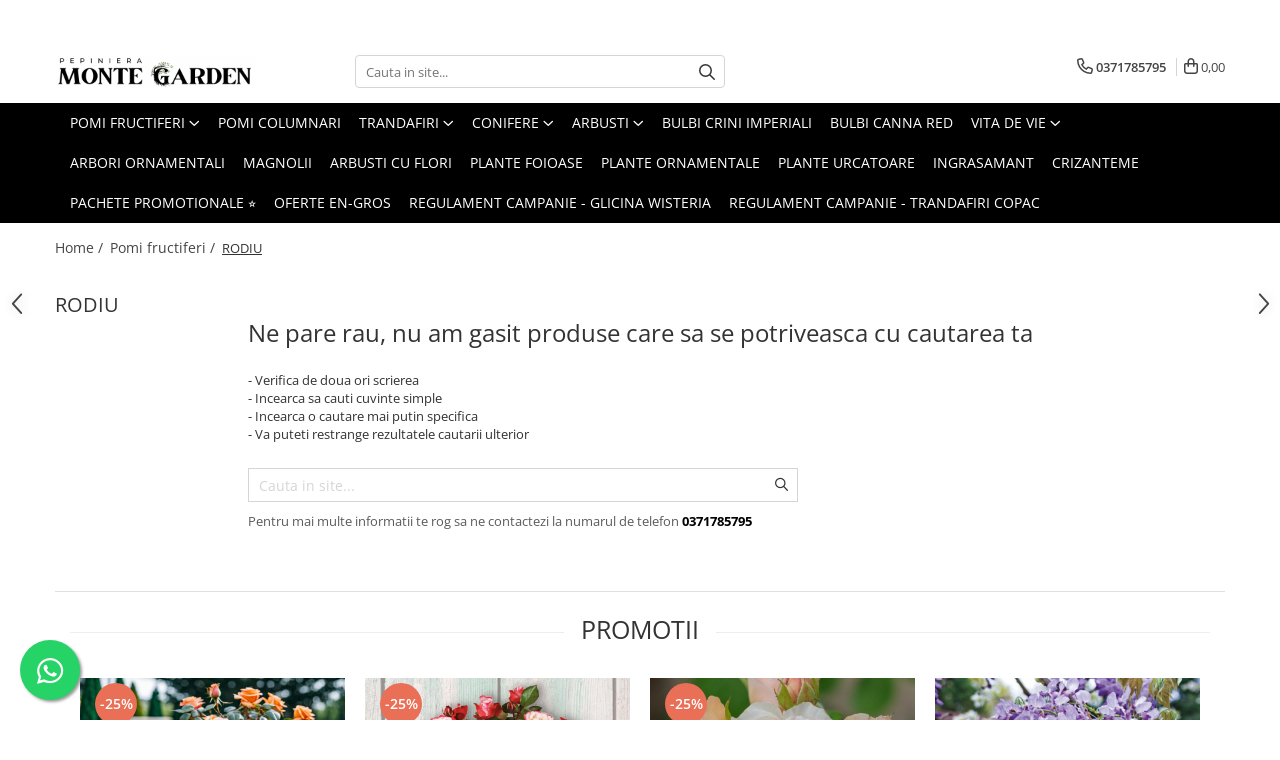

--- FILE ---
content_type: text/html; charset=UTF-8
request_url: https://www.pepinieramontegarden.ro/rodiu
body_size: 25725
content:
<!DOCTYPE html>

<html lang="ro-ro">

	<head>
		<meta charset="UTF-8">

		<script src="https://gomagcdn.ro/themes/fashion/js/lazysizes.min.js?v=10191338-4.243" async=""></script>

		<script>
			function g_js(callbk){typeof callbk === 'function' ? window.addEventListener("DOMContentLoaded", callbk, false) : false;}
		</script>

					<link rel="icon" sizes="48x48" href="https://gomagcdn.ro/domains2/pepinieramontegarden.ro/files/favicon/favicon7470.png">
			<link rel="apple-touch-icon" sizes="180x180" href="https://gomagcdn.ro/domains2/pepinieramontegarden.ro/files/favicon/favicon7470.png">
		
		<style>
			/*body.loading{overflow:hidden;}
			body.loading #wrapper{opacity: 0;visibility: hidden;}
			body #wrapper{opacity: 1;visibility: visible;transition:all .1s ease-out;}*/

			.main-header .main-menu{min-height:43px;}
			.-g-hide{visibility:hidden;opacity:0;}

					</style>
					<link rel="preconnect" href="https://fonts.googleapis.com" >
					<link rel="preconnect" href="https://fonts.gstatic.com" crossorigin>
		
		<link rel="preconnect" href="https://gomagcdn.ro"><link rel="dns-prefetch" href="https://fonts.googleapis.com" /><link rel="dns-prefetch" href="https://fonts.gstatic.com" /><link rel="dns-prefetch" href="https://connect.facebook.net" /><link rel="dns-prefetch" href="https://www.facebook.com" /><link rel="dns-prefetch" href="https://www.googletagmanager.com" /><link rel="dns-prefetch" href="https://retargeting.newsmanapp.com" />

					<link rel="preload" as="style" href="https://fonts.googleapis.com/css2?family=Montserrat:ital,wght@0,300;0,400;0,600;0,700;1,300;1,400&display=swap" fetchpriority="high" onload="this.onload=null;this.rel='stylesheet'" crossorigin>
		
		<link rel="preload" href="https://gomagcdn.ro/themes/fashion/js/plugins.js?v=10191338-4.243" as="script">

		
					<link rel="preload" href="https://www.pepinieramontegarden.ro/theme/default.js?v=41750155286" as="script">
				
		<link rel="preload" href="https://gomagcdn.ro/themes/fashion/js/dev.js?v=10191338-4.243" as="script">

					<noscript>
				<link rel="stylesheet" href="https://fonts.googleapis.com/css2?family=Montserrat:ital,wght@0,300;0,400;0,600;0,700;1,300;1,400&display=swap">
			</noscript>
		
					<link rel="stylesheet" href="https://gomagcdn.ro/themes/fashion/css/main-min.css?v=10191338-4.243-1" data-values='{"blockScripts": "1"}'>
		
					<link rel="stylesheet" href="https://www.pepinieramontegarden.ro/theme/default.css?v=41750155286">
		
						<link rel="stylesheet" href="https://gomagcdn.ro/themes/fashion/css/dev-style.css?v=10191338-4.243-1">
		
		
		
		<link rel="alternate" hreflang="x-default" href="https://www.pepinieramontegarden.rodiu">
							
		<meta name="expires" content="never">
		<meta name="revisit-after" content="1 days">
					<meta name="author" content="Gomag">
				<title>RODIU</title>


					<meta name="robots" content="index,follow" />
						
		<meta name="description" content="RODIU">
		<meta class="viewport" name="viewport" content="width=device-width, initial-scale=1.0, user-scalable=no">
							<meta property="og:description" content="RODIU"/>
							<meta property="og:image" content="https://www.pepinieramontegarden.rohttps://gomagcdn.ro/domains2/montegarden/files/company/logo56-6651443818.png"/>
															<link rel="canonical" href="https://www.pepinieramontegarden.ro/rodiu" />
			<meta property="og:url" content="https://www.pepinieramontegarden.ro/rodiu"/>
						
		<meta name="distribution" content="Global">
		<meta name="owner" content="www.pepinieramontegarden.ro">
		<meta name="publisher" content="www.pepinieramontegarden.ro">
		<meta name="rating" content="General">
		<meta name="copyright" content="Copyright www.pepinieramontegarden.ro 2026. All rights reserved">
		<link rel="search" href="https://www.pepinieramontegarden.ro/opensearch.ro.xml" type="application/opensearchdescription+xml" title="Cautare"/>

		
							<script src="https://gomagcdn.ro/themes/fashion/js/jquery-2.1.4.min.js"></script>
			<script defer src="https://gomagcdn.ro/themes/fashion/js/jquery.autocomplete.js?v=20181023"></script>
			<script src="https://gomagcdn.ro/themes/fashion/js/gomag.config.js?v=10191338-4.243"></script>
			<script src="https://gomagcdn.ro/themes/fashion/js/gomag.js?v=10191338-4.243"></script>
		
													<script>
$.Gomag.bind('User/Data/AffiliateMarketing/HideTrafiLeak', function(event, data){

    $('.whatsappfloat').remove();
});
</script><script>
function gmsc(name, value)
{
	if(value != undefined && value)
	{
		var expires = new Date();
		expires.setTime(expires.getTime() + parseInt(3600*24*1000*90));
		document.cookie = encodeURIComponent(name) + "=" + encodeURIComponent(value) + '; expires='+ expires.toUTCString() + "; path=/";
	}
}
let gmqs = window.location.search;
let gmup = new URLSearchParams(gmqs);
gmsc('g_sc', gmup.get('shop_campaign'));
gmsc('shop_utm_campaign', gmup.get('utm_campaign'));
gmsc('shop_utm_medium', gmup.get('utm_medium'));
gmsc('shop_utm_source', gmup.get('utm_source'));
</script><!-- Google Tag Manager -->
    <script>(function(w,d,s,l,i){w[l]=w[l]||[];w[l].push({'gtm.start':
    new Date().getTime(),event:'gtm.js'});var f=d.getElementsByTagName(s)[0],
    j=d.createElement(s),dl=l!='dataLayer'?'&l='+l:'';j.async=true;j.src=
    'https://www.googletagmanager.com/gtm.js?id='+i+dl;f.parentNode.insertBefore(j,f);
    })(window,document,'script','dataLayer','GTM-WXGJRSXP');</script>
    <!-- End Google Tag Manager -->	<script>
 window.dataLayer = window.dataLayer || [];
  function gtag(){dataLayer.push(arguments);}
	   var cookieValue = '';
  var name = 'g_c_consent' + "=";
  var decodedCookie = decodeURIComponent(document.cookie);
  var ca = decodedCookie.split(';');
  for(var i = 0; i <ca.length; i++) {
	var c = ca[i];
	while (c.charAt(0) == ' ') {
	  c = c.substring(1);
	}
	if (c.indexOf(name) == 0) {
	  cookieValue = c.substring(name.length, c.length);
	}
  }



if(cookieValue == ''){
	gtag('consent', 'default', {
	  'ad_storage': 'granted',
	  'ad_user_data': 'granted',
	  'ad_personalization': 'granted',
	  'analytics_storage': 'granted',
	  'personalization_storage': 'granted',
	  'functionality_storage': 'granted',
	  'security_storage': 'granted'
	});
	} else if(cookieValue != '-1'){

			gtag('consent', 'default', {
			'ad_storage': 'granted',
			'ad_user_data': 'granted',
			'ad_personalization': 'granted',
			'analytics_storage': 'granted',
			'personalization_storage': 'granted',
			'functionality_storage': 'granted',
			'security_storage': 'granted'
		});
	} else {
	 gtag('consent', 'default', {
		  'ad_storage': 'denied',
		  'ad_user_data': 'denied',
		  'ad_personalization': 'denied',
		  'analytics_storage': 'denied',
			'personalization_storage': 'denied',
			'functionality_storage': 'denied',
			'security_storage': 'denied'
		});


		 }
</script><script>
window.dataLayer = window.dataLayer || [];
window.gtag = window.gtag || function(){dataLayer.push(arguments);}
</script><!-- Facebook Pixel Code -->
				<script>
				!function(f,b,e,v,n,t,s){if(f.fbq)return;n=f.fbq=function(){n.callMethod?
				n.callMethod.apply(n,arguments):n.queue.push(arguments)};if(!f._fbq)f._fbq=n;
				n.push=n;n.loaded=!0;n.version="2.0";n.queue=[];t=b.createElement(e);t.async=!0;
				t.src=v;s=b.getElementsByTagName(e)[0];s.parentNode.insertBefore(t,s)}(window,
				document,"script","//connect.facebook.net/en_US/fbevents.js");

				fbq("init", "2096886347425525");
				fbq("track", "PageView");</script>
				<!-- End Facebook Pixel Code -->
				<script>
				$.Gomag.bind('User/Ajax/Data/Loaded', function(event, data){
					if(data != undefined && data.data != undefined)
					{
						var eventData = data.data;
						if(eventData.facebookUserData != undefined)
						{
							$('body').append(eventData.facebookUserData);
						}
					}
				})
				</script>
									
		
	</head>

	<body class="" style="">

		<script >
			function _addCss(url, attribute, value, loaded){
				var _s = document.createElement('link');
				_s.rel = 'stylesheet';
				_s.href = url;
				_s.type = 'text/css';
				if(attribute)
				{
					_s.setAttribute(attribute, value)
				}
				if(loaded){
					_s.onload = function(){
						var dom = document.getElementsByTagName('body')[0];
						//dom.classList.remove('loading');
					}
				}
				var _st = document.getElementsByTagName('link')[0];
				_st.parentNode.insertBefore(_s, _st);
			}
			//_addCss('https://fonts.googleapis.com/css2?family=Open+Sans:ital,wght@0,300;0,400;0,600;0,700;1,300;1,400&display=swap');
			_addCss('https://gomagcdn.ro/themes/_fonts/Open-Sans.css');

		</script>
		<script>
				/*setTimeout(
				  function()
				  {
				   document.getElementsByTagName('body')[0].classList.remove('loading');
				  }, 1000);*/
		</script>
							
		
		<div id="wrapper">
			<!-- BLOCK:3a630f0e5077f086cbedecc0015bc044 start -->
<div id="_cartSummary" class="hide"></div>

<script >
	$(document).ready(function() {

		$(document).on('keypress', '.-g-input-loader', function(){
			$(this).addClass('-g-input-loading');
		})

		$.Gomag.bind('Product/Add/To/Cart/After', function(eventResponse, properties)
		{
									var data = JSON.parse(properties.data);
			$('.q-cart').html(data.quantity);
			if(parseFloat(data.quantity) > 0)
			{
				$('.q-cart').removeClass('hide');
			}
			else
			{
				$('.q-cart').addClass('hide');
			}
			$('.cartPrice').html(data.subtotal + ' ' + data.currency);
			$('.cartProductCount').html(data.quantity);


		})
		$('#_cartSummary').on('updateCart', function(event, cart) {
			var t = $(this);

			$.get('https://www.pepinieramontegarden.ro/cart-update', {
				cart: cart
			}, function(data) {

				$('.q-cart').html(data.quantity);
				if(parseFloat(data.quantity) > 0)
				{
					$('.q-cart').removeClass('hide');
				}
				else
				{
					$('.q-cart').addClass('hide');
				}
				$('.cartPrice').html(data.subtotal + ' ' + data.currency);
				$('.cartProductCount').html(data.quantity);
			}, 'json');
			window.ga = window.ga || function() {
				(ga.q = ga.q || []).push(arguments)
			};
			ga('send', 'event', 'Buton', 'Click', 'Adauga_Cos');
		});

		if(window.gtag_report_conversion) {
			$(document).on("click", 'li.phone-m', function() {
				var phoneNo = $('li.phone-m').children( "a").attr('href');
				gtag_report_conversion(phoneNo);
			});

		}

	});
</script>



<header class="main-header container-bg clearfix" data-block="headerBlock">
	<div class="discount-tape container-h full -g-hide" id="_gomagHellobar">
<style>
.discount-tape{position: relative;width:100%;padding:0;text-align:center;font-size:14px;overflow: hidden;z-index:99;}
.discount-tape a{color: #ffffff;}
.Gomag-HelloBar{padding:10px;}
@media screen and (max-width: 767px){.discount-tape{font-size:13px;}}
</style>
<div class="Gomag-HelloBar" style="background: #6ae892;color: #ffffff;">
	
		Din cauza volumului mare de comenzi în această perioadă, pot apărea întârzieri în livrarea coletelor. Vă mulțumim pentru înțelegere și răbdare! 🌿
			
			<style>
			.Gomag-HelloBar{padding-right:45px!important;}
			.closeHelloBar{display: flex;align-items: center;justify-content: center;position: absolute;top: 0;bottom: 0;right: 10px;height: 24px;width: 24px;margin: auto;text-align:center;font-size:18px;line-height: 1;color:#444!important;background: #fff;border-radius: 50%;}
			.closeHelloBar .fa{font-weight:400;}
			@media screen and (max-width: 767px){.closeHelloBar{top: 8px;margin:0;}}
		</style>
		<a href="#" rel="nofollow" class="closeHelloBar -g-no-url"><i class="fa fa-close" aria-hidden="true"></i></a>

		<script>
			$(document).ready(function(){
				$(document).on('click', '.closeHelloBar', function(){
					$.Gomag.setCookie('widget5', '1', 86400000, true);
					$('.Gomag-HelloBar').remove();
					$('#_gomagHellobar').hide();
				})
			})
		</script>
	</div>
<div class="clear"></div>
</div>

		
	<div class="top-head-bg container-h full">

		<div class="top-head container-h">
			<div class="row">
				<div class="col-md-3 col-sm-3 col-xs-5 logo-h">
					
	<a href="https://www.pepinieramontegarden.ro" id="logo" data-pageId="2">
		<img src="https://gomagcdn.ro/domains2/montegarden/files/company/logo56-6651443818.png" fetchpriority="high" class="img-responsive" alt="Monte Garden" title="Monte Garden" width="200" height="50" style="width:auto;">
	</a>
				</div>
				<div class="col-md-4 col-sm-4 col-xs-7 main search-form-box">
					
<form name="search-form" class="search-form" action="https://www.pepinieramontegarden.ro/produse" id="_searchFormMainHeader">

	<input id="_autocompleteSearchMainHeader" name="c" class="input-placeholder -g-input-loader" type="text" placeholder="Cauta in site..." aria-label="Search"  value="">
	<button id="_doSearch" class="search-button" aria-hidden="true">
		<i class="fa fa-search" aria-hidden="true"></i>
	</button>

				<script >
			$(document).ready(function() {

				$('#_autocompleteSearchMainHeader').autocomplete({
					serviceUrl: 'https://www.pepinieramontegarden.ro/autocomplete',
					minChars: 2,
					deferRequestBy: 700,
					appendTo: '#_searchFormMainHeader',
					width: parseInt($('#_doSearch').offset().left) - parseInt($('#_autocompleteSearchMainHeader').offset().left),
					formatResult: function(suggestion, currentValue) {
						return suggestion.value;
					},
					onSelect: function(suggestion) {
						$(this).val(suggestion.data);
					},
					onSearchComplete: function(suggestion) {
						$(this).removeClass('-g-input-loading');
					}
				});
				$(document).on('click', '#_doSearch', function(e){
					e.preventDefault();
					if($('#_autocompleteSearchMainHeader').val() != '')
					{
						$('#_searchFormMainHeader').submit();
					}
				})
			});
		</script>
	

</form>
				</div>
				<div class="col-md-5 col-sm-5 acount-section">
					
<ul>
	<li class="search-m hide">
		<a href="#" class="-g-no-url" aria-label="Cauta in site..." data-pageId="">
			<i class="fa fa-search search-open" aria-hidden="true"></i>
			<i style="display:none" class="fa fa-times search-close" aria-hidden="true"></i>
		</a>
	</li>
	<li class="-g-user-icon -g-user-icon-empty">
			
	</li>
	
				<li class="contact-header">
			<a href="tel:0371785795" aria-label="Contacteaza-ne" data-pageId="3">
				<i class="fa fa-phone" aria-hidden="true"></i>
								<span>0371785795</span>
			</a>
		</li>
			<li class="wishlist-header hide">
		<a href="https://www.pepinieramontegarden.ro/wishlist" aria-label="Wishlist" data-pageId="28">
			<span class="-g-wishlist-product-count -g-hide"></span>
			<i class="fa fa-heart-o" aria-hidden="true"></i>
			<span class="">Favorite</span>
		</a>
	</li>
	<li class="cart-header-btn cart">
		<a class="cart-drop _showCartHeader" href="https://www.pepinieramontegarden.ro/cos-de-cumparaturi" aria-label="Cos de cumparaturi">
			<span class="q-cart hide">0</span>
			<i class="fa fa-shopping-bag" aria-hidden="true"></i>
			<span class="count cartPrice">0,00
				
			</span>
		</a>
					<div class="cart-dd  _cartShow cart-closed"></div>
			</li>

	</ul>

	<script>
		$(document).ready(function() {
			//Cart
							$('.cart').mouseenter(function() {
					$.Gomag.showCartSummary('div._cartShow');
				}).mouseleave(function() {
					$.Gomag.hideCartSummary('div._cartShow');
					$('div._cartShow').removeClass('cart-open');
				});
						$(document).on('click', '.dropdown-toggle', function() {
				window.location = $(this).attr('href');
			})
		})
	</script>

				</div>
			</div>
		</div>
	</div>


<div id="navigation">
	<nav id="main-menu" class="main-menu container-h full clearfix">
		<a href="#" class="menu-trg -g-no-url" title="Produse">
			<span>&nbsp;</span>
		</a>
		
<div class="container-h nav-menu-hh clearfix">

	<!-- BASE MENU -->
	<ul class="
			nav-menu base-menu container-h
			
			
		">

		

			
		<li class="menu-drop __GomagMM ">
							<a
					href="https://www.pepinieramontegarden.ro/pomi-fructiferi"
					class="  "
					rel="  "
					
					title="Pomi fructiferi"
					data-Gomag=''
					data-block-name="mainMenuD0"
					data-pageId= "6"
					data-block="mainMenuD">
											<span class="list">Pomi fructiferi</span>
						<i class="fa fa-angle-down"></i>
				</a>

									<div class="menu-dd">
										<ul class="drop-list clearfix w60">
																																						<li class="fl">
										<div class="col">
											<p class="title">
												<a
												href="https://www.pepinieramontegarden.ro/cires"
												class="title    "
												rel="  "
												
												title="Cires"
												data-Gomag=''
												data-block-name="mainMenuD1"
												data-block="mainMenuD"
												data-pageId= "12"
												>
																										Cires
												</a>
											</p>
																						
										</div>
									</li>
																																<li class="fl">
										<div class="col">
											<p class="title">
												<a
												href="https://www.pepinieramontegarden.ro/visin"
												class="title    "
												rel="  "
												
												title="Visin"
												data-Gomag=''
												data-block-name="mainMenuD1"
												data-block="mainMenuD"
												data-pageId= "13"
												>
																										Visin
												</a>
											</p>
																						
										</div>
									</li>
																																<li class="fl">
										<div class="col">
											<p class="title">
												<a
												href="https://www.pepinieramontegarden.ro/mar"
												class="title    "
												rel="  "
												
												title="Mar"
												data-Gomag=''
												data-block-name="mainMenuD1"
												data-block="mainMenuD"
												data-pageId= "14"
												>
																										Mar
												</a>
											</p>
																						
										</div>
									</li>
																																<li class="fl">
										<div class="col">
											<p class="title">
												<a
												href="https://www.pepinieramontegarden.ro/par"
												class="title    "
												rel="  "
												
												title="Par"
												data-Gomag=''
												data-block-name="mainMenuD1"
												data-block="mainMenuD"
												data-pageId= "15"
												>
																										Par
												</a>
											</p>
																						
										</div>
									</li>
																																<li class="fl">
										<div class="col">
											<p class="title">
												<a
												href="https://www.pepinieramontegarden.ro/piersic"
												class="title    "
												rel="  "
												
												title="Piersic"
												data-Gomag=''
												data-block-name="mainMenuD1"
												data-block="mainMenuD"
												data-pageId= "16"
												>
																										Piersic
												</a>
											</p>
																						
										</div>
									</li>
																																<li class="fl">
										<div class="col">
											<p class="title">
												<a
												href="https://www.pepinieramontegarden.ro/cais"
												class="title    "
												rel="  "
												
												title="Cais"
												data-Gomag=''
												data-block-name="mainMenuD1"
												data-block="mainMenuD"
												data-pageId= "17"
												>
																										Cais
												</a>
											</p>
																						
										</div>
									</li>
																																<li class="fl">
										<div class="col">
											<p class="title">
												<a
												href="https://www.pepinieramontegarden.ro/zarzar"
												class="title    "
												rel="  "
												
												title="Zarzar"
												data-Gomag=''
												data-block-name="mainMenuD1"
												data-block="mainMenuD"
												data-pageId= "18"
												>
																										Zarzar
												</a>
											</p>
																						
										</div>
									</li>
																																<li class="fl">
										<div class="col">
											<p class="title">
												<a
												href="https://www.pepinieramontegarden.ro/nectarin"
												class="title    "
												rel="  "
												
												title="Nectarin"
												data-Gomag=''
												data-block-name="mainMenuD1"
												data-block="mainMenuD"
												data-pageId= "20"
												>
																										Nectarin
												</a>
											</p>
																						
										</div>
									</li>
																																<li class="fl">
										<div class="col">
											<p class="title">
												<a
												href="https://www.pepinieramontegarden.ro/alun"
												class="title    "
												rel="  "
												
												title="Alun"
												data-Gomag=''
												data-block-name="mainMenuD1"
												data-block="mainMenuD"
												data-pageId= "21"
												>
																										Alun
												</a>
											</p>
																						
										</div>
									</li>
																																<li class="fl">
										<div class="col">
											<p class="title">
												<a
												href="https://www.pepinieramontegarden.ro/nuc"
												class="title    "
												rel="  "
												
												title="Nuc"
												data-Gomag=''
												data-block-name="mainMenuD1"
												data-block="mainMenuD"
												data-pageId= "22"
												>
																										Nuc
												</a>
											</p>
																						
										</div>
									</li>
																																<li class="fl">
										<div class="col">
											<p class="title">
												<a
												href="https://www.pepinieramontegarden.ro/gutui"
												class="title    "
												rel="  "
												
												title="Gutui"
												data-Gomag=''
												data-block-name="mainMenuD1"
												data-block="mainMenuD"
												data-pageId= "23"
												>
																										Gutui
												</a>
											</p>
																						
										</div>
									</li>
																																<li class="fl">
										<div class="col">
											<p class="title">
												<a
												href="https://www.pepinieramontegarden.ro/dud"
												class="title    "
												rel="  "
												
												title="Dud"
												data-Gomag=''
												data-block-name="mainMenuD1"
												data-block="mainMenuD"
												data-pageId= "24"
												>
																										Dud
												</a>
											</p>
																						
										</div>
									</li>
																																<li class="fl">
										<div class="col">
											<p class="title">
												<a
												href="https://www.pepinieramontegarden.ro/corn"
												class="title    "
												rel="  "
												
												title="Corn"
												data-Gomag=''
												data-block-name="mainMenuD1"
												data-block="mainMenuD"
												data-pageId= "25"
												>
																										Corn
												</a>
											</p>
																						
										</div>
									</li>
																																<li class="fl">
										<div class="col">
											<p class="title">
												<a
												href="https://www.pepinieramontegarden.ro/smochin"
												class="title    "
												rel="  "
												
												title="Smochin"
												data-Gomag=''
												data-block-name="mainMenuD1"
												data-block="mainMenuD"
												data-pageId= "26"
												>
																										Smochin
												</a>
											</p>
																						
										</div>
									</li>
																																<li class="fl">
										<div class="col">
											<p class="title">
												<a
												href="https://www.pepinieramontegarden.ro/kaki"
												class="title    "
												rel="  "
												
												title="Kaki"
												data-Gomag=''
												data-block-name="mainMenuD1"
												data-block="mainMenuD"
												data-pageId= "27"
												>
																										Kaki
												</a>
											</p>
																						
										</div>
									</li>
																																<li class="fl">
										<div class="col">
											<p class="title">
												<a
												href="https://www.pepinieramontegarden.ro/mosmon"
												class="title    "
												rel="  "
												
												title="Mosmon"
												data-Gomag=''
												data-block-name="mainMenuD1"
												data-block="mainMenuD"
												data-pageId= "60"
												>
																										Mosmon
												</a>
											</p>
																						
										</div>
									</li>
																																<li class="fl">
										<div class="col">
											<p class="title">
												<a
												href="https://www.pepinieramontegarden.ro/prun"
												class="title    "
												rel="  "
												
												title="Prun"
												data-Gomag=''
												data-block-name="mainMenuD1"
												data-block="mainMenuD"
												data-pageId= "19"
												>
																										Prun
												</a>
											</p>
																						
										</div>
									</li>
																																<li class="fl">
										<div class="col">
											<p class="title">
												<a
												href="https://www.pepinieramontegarden.ro/kiwi"
												class="title    "
												rel="  "
												
												title="Kiwi"
												data-Gomag=''
												data-block-name="mainMenuD1"
												data-block="mainMenuD"
												data-pageId= "66"
												>
																										Kiwi
												</a>
											</p>
																						
										</div>
									</li>
																																<li class="fl">
										<div class="col">
											<p class="title">
												<a
												href="https://www.pepinieramontegarden.ro/migdal"
												class="title    "
												rel="  "
												
												title="Migdal"
												data-Gomag=''
												data-block-name="mainMenuD1"
												data-block="mainMenuD"
												data-pageId= "62"
												>
																										Migdal
												</a>
											</p>
																						
										</div>
									</li>
																																<li class="fl">
										<div class="col">
											<p class="title">
												<a
												href="https://www.pepinieramontegarden.ro/rodiu"
												class="title  -g-active-menu  "
												rel="  "
												
												title="Rodiu"
												data-Gomag=''
												data-block-name="mainMenuD1"
												data-block="mainMenuD"
												data-pageId= "64"
												>
																										Rodiu
												</a>
											</p>
																						
										</div>
									</li>
																													</ul>
																		<div class="cat-img fr">
																	<a
										href=""
										 target="_self"
										 class = "banner_toate"
										>
											<img class="img-responsive" src="https://gomagcdn.ro/domains2/pepinieramontegarden.ro/files/banner/untitled-design-79-4969.png" width="230" height="220" alt="Pomi fructiferi" loading="lazy">
									</a>
															</div>
												</div>
									
		</li>
		
		<li class="menu-drop __GomagMM ">
								<a
						href="https://www.pepinieramontegarden.ro/pomi-columnari"
						class="    "
						rel="  "
						
						title="Pomi columnari"
						data-Gomag=''
						data-block-name="mainMenuD0"  data-block="mainMenuD" data-pageId= "53">
												<span class="list">Pomi columnari</span>
					</a>
				
		</li>
		
		<li class="menu-drop __GomagMM ">
							<a
					href="https://www.pepinieramontegarden.ro/trandafiri"
					class="  "
					rel="  "
					
					title="Trandafiri"
					data-Gomag=''
					data-block-name="mainMenuD0"
					data-pageId= "10"
					data-block="mainMenuD">
											<span class="list">Trandafiri</span>
						<i class="fa fa-angle-down"></i>
				</a>

									<div class="menu-dd">
										<ul class="drop-list clearfix w60">
																																						<li class="fl">
										<div class="col">
											<p class="title">
												<a
												href="https://www.pepinieramontegarden.ro/trandafiri-urcatori"
												class="title    "
												rel="  "
												
												title="Trandafiri urcatori"
												data-Gomag=''
												data-block-name="mainMenuD1"
												data-block="mainMenuD"
												data-pageId= "55"
												>
																										Trandafiri urcatori
												</a>
											</p>
																						
										</div>
									</li>
																																<li class="fl">
										<div class="col">
											<p class="title">
												<a
												href="https://www.pepinieramontegarden.ro/trandafiri-copac"
												class="title    "
												rel="  "
												
												title="Trandafiri copac (Pomisor)"
												data-Gomag=''
												data-block-name="mainMenuD1"
												data-block="mainMenuD"
												data-pageId= "56"
												>
																										Trandafiri copac (Pomisor)
												</a>
											</p>
																						
										</div>
									</li>
																																<li class="fl">
										<div class="col">
											<p class="title">
												<a
												href="https://www.pepinieramontegarden.ro/trandafiri-tufe"
												class="title    "
												rel="  "
												
												title="Trandafiri tufa"
												data-Gomag=''
												data-block-name="mainMenuD1"
												data-block="mainMenuD"
												data-pageId= "57"
												>
																										Trandafiri tufa
												</a>
											</p>
																						
										</div>
									</li>
																																<li class="fl">
										<div class="col">
											<p class="title">
												<a
												href="https://www.pepinieramontegarden.ro/trandafiri-pomisor-plangator"
												class="title    "
												rel="  "
												
												title="Trandafiri pomisor plangator"
												data-Gomag=''
												data-block-name="mainMenuD1"
												data-block="mainMenuD"
												data-pageId= "58"
												>
																										Trandafiri pomisor plangator
												</a>
											</p>
																						
										</div>
									</li>
																																<li class="fl">
										<div class="col">
											<p class="title">
												<a
												href="https://www.pepinieramontegarden.ro/regulament-campanie-trandafiri-copac"
												class="title    "
												rel="  "
												
												title="Regulament Campanie - Trandafiri Copac"
												data-Gomag=''
												data-block-name="mainMenuD1"
												data-block="mainMenuD"
												data-pageId= "147"
												>
																										Regulament Campanie - Trandafiri Copac
												</a>
											</p>
																						
										</div>
									</li>
																													</ul>
																		<div class="cat-img fr">
																	<a
										href=""
										 target="_self"
										 class = "banner_toate"
										>
											<img class="img-responsive" src="https://gomagcdn.ro/domains2/pepinieramontegarden.ro/files/banner/untitled-design-78-6021.png" width="230" height="220" alt="Trandafiri" loading="lazy">
									</a>
															</div>
												</div>
									
		</li>
		
		<li class="menu-drop __GomagMM ">
							<a
					href="https://www.pepinieramontegarden.ro/conifere"
					class="  "
					rel="  "
					
					title="Conifere"
					data-Gomag=''
					data-block-name="mainMenuD0"
					data-pageId= "8"
					data-block="mainMenuD">
											<span class="list">Conifere</span>
						<i class="fa fa-angle-down"></i>
				</a>

									<div class="menu-dd">
										<ul class="drop-list clearfix w60">
																																						<li class="fl">
										<div class="col">
											<p class="title">
												<a
												href="https://www.pepinieramontegarden.ro/tuia"
												class="title    "
												rel="  "
												
												title="Tuia"
												data-Gomag=''
												data-block-name="mainMenuD1"
												data-block="mainMenuD"
												data-pageId= "9"
												>
																										Tuia
												</a>
											</p>
																						
										</div>
									</li>
																																<li class="fl">
										<div class="col">
											<p class="title">
												<a
												href="https://www.pepinieramontegarden.ro/ienupar"
												class="title    "
												rel="  "
												
												title="Ienupar"
												data-Gomag=''
												data-block-name="mainMenuD1"
												data-block="mainMenuD"
												data-pageId= "37"
												>
																										Ienupar
												</a>
											</p>
																						
										</div>
									</li>
																																<li class="fl">
										<div class="col">
											<p class="title">
												<a
												href="https://www.pepinieramontegarden.ro/picea"
												class="title    "
												rel="  "
												
												title="Picea"
												data-Gomag=''
												data-block-name="mainMenuD1"
												data-block="mainMenuD"
												data-pageId= "38"
												>
																										Picea
												</a>
											</p>
																						
										</div>
									</li>
																																<li class="fl">
										<div class="col">
											<p class="title">
												<a
												href="https://www.pepinieramontegarden.ro/abies"
												class="title    "
												rel="  "
												
												title="Abies"
												data-Gomag=''
												data-block-name="mainMenuD1"
												data-block="mainMenuD"
												data-pageId= "39"
												>
																										Abies
												</a>
											</p>
																						
										</div>
									</li>
																																<li class="fl">
										<div class="col">
											<p class="title">
												<a
												href="https://www.pepinieramontegarden.ro/chiparos"
												class="title    "
												rel="  "
												
												title="Chiparos"
												data-Gomag=''
												data-block-name="mainMenuD1"
												data-block="mainMenuD"
												data-pageId= "40"
												>
																										Chiparos
												</a>
											</p>
																						
										</div>
									</li>
																																<li class="fl">
										<div class="col">
											<p class="title">
												<a
												href="https://www.pepinieramontegarden.ro/pin"
												class="title    "
												rel="  "
												
												title="Pin"
												data-Gomag=''
												data-block-name="mainMenuD1"
												data-block="mainMenuD"
												data-pageId= "41"
												>
																										Pin
												</a>
											</p>
																						
										</div>
									</li>
																													</ul>
																		<div class="cat-img fr">
																	<a
										href=""
										 target="_self"
										 class = "banner_toate"
										>
											<img class="img-responsive" src="https://gomagcdn.ro/domains2/pepinieramontegarden.ro/files/banner/untitled-design-82-9150.png" width="230" height="220" alt="Conifere" loading="lazy">
									</a>
															</div>
												</div>
									
		</li>
		
		<li class="menu-drop __GomagMM ">
							<a
					href="https://www.pepinieramontegarden.ro/arbusti"
					class="  "
					rel="  "
					
					title="Arbusti"
					data-Gomag=''
					data-block-name="mainMenuD0"
					data-pageId= "28"
					data-block="mainMenuD">
											<span class="list">Arbusti</span>
						<i class="fa fa-angle-down"></i>
				</a>

									<div class="menu-dd">
										<ul class="drop-list clearfix w60">
																																						<li class="fl">
										<div class="col">
											<p class="title">
												<a
												href="https://www.pepinieramontegarden.ro/coacaz"
												class="title    "
												rel="  "
												
												title="Coacaz"
												data-Gomag=''
												data-block-name="mainMenuD1"
												data-block="mainMenuD"
												data-pageId= "29"
												>
																										Coacaz
												</a>
											</p>
																						
										</div>
									</li>
																																<li class="fl">
										<div class="col">
											<p class="title">
												<a
												href="https://www.pepinieramontegarden.ro/agris"
												class="title    "
												rel="  "
												
												title="Agris"
												data-Gomag=''
												data-block-name="mainMenuD1"
												data-block="mainMenuD"
												data-pageId= "30"
												>
																										Agris
												</a>
											</p>
																						
										</div>
									</li>
																																<li class="fl">
										<div class="col">
											<p class="title">
												<a
												href="https://www.pepinieramontegarden.ro/catina"
												class="title    "
												rel="  "
												
												title="Catina"
												data-Gomag=''
												data-block-name="mainMenuD1"
												data-block="mainMenuD"
												data-pageId= "31"
												>
																										Catina
												</a>
											</p>
																						
										</div>
									</li>
																																<li class="fl">
										<div class="col">
											<p class="title">
												<a
												href="https://www.pepinieramontegarden.ro/mure"
												class="title    "
												rel="  "
												
												title="Mure"
												data-Gomag=''
												data-block-name="mainMenuD1"
												data-block="mainMenuD"
												data-pageId= "32"
												>
																										Mure
												</a>
											</p>
																						
										</div>
									</li>
																																<li class="fl">
										<div class="col">
											<p class="title">
												<a
												href="https://www.pepinieramontegarden.ro/zmeura"
												class="title    "
												rel="  "
												
												title="Zmeura"
												data-Gomag=''
												data-block-name="mainMenuD1"
												data-block="mainMenuD"
												data-pageId= "33"
												>
																										Zmeura
												</a>
											</p>
																						
										</div>
									</li>
																																<li class="fl">
										<div class="col">
											<p class="title">
												<a
												href="https://www.pepinieramontegarden.ro/aronia"
												class="title    "
												rel="  "
												
												title="Aronia"
												data-Gomag=''
												data-block-name="mainMenuD1"
												data-block="mainMenuD"
												data-pageId= "43"
												>
																										Aronia
												</a>
											</p>
																						
										</div>
									</li>
																																<li class="fl">
										<div class="col">
											<p class="title">
												<a
												href="https://www.pepinieramontegarden.ro/afin"
												class="title    "
												rel="  "
												
												title="Afin"
												data-Gomag=''
												data-block-name="mainMenuD1"
												data-block="mainMenuD"
												data-pageId= "44"
												>
																										Afin
												</a>
											</p>
																						
										</div>
									</li>
																																<li class="fl">
										<div class="col">
											<p class="title">
												<a
												href="https://www.pepinieramontegarden.ro/capsuni"
												class="title    "
												rel="  "
												
												title="Capsuni"
												data-Gomag=''
												data-block-name="mainMenuD1"
												data-block="mainMenuD"
												data-pageId= "45"
												>
																										Capsuni
												</a>
											</p>
																						
										</div>
									</li>
																													</ul>
																		<div class="cat-img fr">
																	<a
										href=""
										 target="_self"
										 class = "banner_toate"
										>
											<img class="img-responsive" src="https://gomagcdn.ro/domains2/pepinieramontegarden.ro/files/banner/untitled-design-80-2323.png" width="230" height="220" alt="Arbusti" loading="lazy">
									</a>
															</div>
												</div>
									
		</li>
		
		<li class="menu-drop __GomagMM ">
								<a
						href="https://www.pepinieramontegarden.ro/bulbi-de-crini-imperiali"
						class="    "
						rel="  "
						
						title="Bulbi Crini Imperiali"
						data-Gomag=''
						data-block-name="mainMenuD0"  data-block="mainMenuD" data-pageId= "70">
												<span class="list">Bulbi Crini Imperiali</span>
					</a>
				
		</li>
		
		<li class="menu-drop __GomagMM ">
								<a
						href="https://www.pepinieramontegarden.ro/bulbi-canna-red"
						class="    "
						rel="  "
						
						title="Bulbi Canna Red"
						data-Gomag=''
						data-block-name="mainMenuD0"  data-block="mainMenuD" data-pageId= "71">
												<span class="list">Bulbi Canna Red</span>
					</a>
				
		</li>
		
		<li class="menu-drop __GomagMM ">
							<a
					href="https://www.pepinieramontegarden.ro/vita-de-vie"
					class="  "
					rel="  "
					
					title="Vita de vie"
					data-Gomag=''
					data-block-name="mainMenuD0"
					data-pageId= "48"
					data-block="mainMenuD">
											<span class="list">Vita de vie</span>
						<i class="fa fa-angle-down"></i>
				</a>

									<div class="menu-dd">
										<ul class="drop-list clearfix w60">
																																						<li class="fl">
										<div class="col">
											<p class="title">
												<a
												href="https://www.pepinieramontegarden.ro/de-masa"
												class="title    "
												rel="  "
												
												title="De masa"
												data-Gomag=''
												data-block-name="mainMenuD1"
												data-block="mainMenuD"
												data-pageId= "49"
												>
																										De masa
												</a>
											</p>
																						
										</div>
									</li>
																																<li class="fl">
										<div class="col">
											<p class="title">
												<a
												href="https://www.pepinieramontegarden.ro/pentru-vin"
												class="title    "
												rel="  "
												
												title="Pentru vin"
												data-Gomag=''
												data-block-name="mainMenuD1"
												data-block="mainMenuD"
												data-pageId= "50"
												>
																										Pentru vin
												</a>
											</p>
																						
										</div>
									</li>
																													</ul>
																		<div class="cat-img fr">
																	<a
										href=""
										 target="_self"
										 class = "banner_toate"
										>
											<img class="img-responsive" src="https://gomagcdn.ro/domains2/pepinieramontegarden.ro/files/banner/untitled-design-81-1922.png" width="230" height="220" alt="Vita de vie" loading="lazy">
									</a>
															</div>
												</div>
									
		</li>
		
		<li class="menu-drop __GomagMM ">
								<a
						href="https://www.pepinieramontegarden.ro/arbori-ornamentali"
						class="    "
						rel="  "
						
						title="Arbori Ornamentali"
						data-Gomag=''
						data-block-name="mainMenuD0"  data-block="mainMenuD" data-pageId= "34">
												<span class="list">Arbori Ornamentali</span>
					</a>
				
		</li>
		
		<li class="menu-drop __GomagMM ">
								<a
						href="https://www.pepinieramontegarden.ro/magnolii"
						class="    "
						rel="  "
						
						title="Magnolii"
						data-Gomag=''
						data-block-name="mainMenuD0"  data-block="mainMenuD" data-pageId= "42">
												<span class="list">Magnolii</span>
					</a>
				
		</li>
		
		<li class="menu-drop __GomagMM ">
								<a
						href="https://www.pepinieramontegarden.ro/arbusti-cu-flori"
						class="    "
						rel="  "
						
						title="Arbusti cu flori"
						data-Gomag=''
						data-block-name="mainMenuD0"  data-block="mainMenuD" data-pageId= "46">
												<span class="list">Arbusti cu flori</span>
					</a>
				
		</li>
		
		<li class="menu-drop __GomagMM ">
								<a
						href="https://www.pepinieramontegarden.ro/plante-foioase"
						class="    "
						rel="  "
						
						title="Plante foioase"
						data-Gomag=''
						data-block-name="mainMenuD0"  data-block="mainMenuD" data-pageId= "47">
												<span class="list">Plante foioase</span>
					</a>
				
		</li>
		
		<li class="menu-drop __GomagMM ">
								<a
						href="https://www.pepinieramontegarden.ro/plante-ornamentale"
						class="    "
						rel="  "
						
						title="Plante ornamentale"
						data-Gomag=''
						data-block-name="mainMenuD0"  data-block="mainMenuD" data-pageId= "51">
												<span class="list">Plante ornamentale</span>
					</a>
				
		</li>
		
		<li class="menu-drop __GomagMM ">
								<a
						href="https://www.pepinieramontegarden.ro/plante-urcatoare"
						class="    "
						rel="  "
						
						title="Plante urcatoare"
						data-Gomag=''
						data-block-name="mainMenuD0"  data-block="mainMenuD" data-pageId= "52">
												<span class="list">Plante urcatoare</span>
					</a>
				
		</li>
		
		<li class="menu-drop __GomagMM ">
								<a
						href="https://www.pepinieramontegarden.ro/ingrasamant"
						class="    "
						rel="  "
						
						title="Ingrasamant"
						data-Gomag=''
						data-block-name="mainMenuD0"  data-block="mainMenuD" data-pageId= "59">
												<span class="list">Ingrasamant</span>
					</a>
				
		</li>
		
		<li class="menu-drop __GomagMM ">
								<a
						href="https://www.pepinieramontegarden.ro/crizanteme"
						class="    "
						rel="  "
						
						title="Crizanteme"
						data-Gomag=''
						data-block-name="mainMenuD0"  data-block="mainMenuD" data-pageId= "67">
												<span class="list">Crizanteme</span>
					</a>
				
		</li>
		
		<li class="menu-drop __GomagMM ">
								<a
						href="https://www.pepinieramontegarden.ro/pachete-promotionale"
						class="    "
						rel="  "
						
						title="Pachete promotionale ⭐"
						data-Gomag=''
						data-block-name="mainMenuD0"  data-block="mainMenuD" data-pageId= "61">
												<span class="list">Pachete promotionale ⭐</span>
					</a>
				
		</li>
		
		<li class="menu-drop __GomagMM ">
								<a
						href="https://www.pepinieramontegarden.ro/oferte-engros"
						class="    "
						rel="  "
						
						title="OFERTE EN-GROS"
						data-Gomag=''
						data-block-name="mainMenuD0"  data-block="mainMenuD" data-pageId= "105">
												<span class="list">OFERTE EN-GROS</span>
					</a>
				
		</li>
						
		

	
		<li class="menu-drop __GomagSM   ">

			<a
				href="https://www.pepinieramontegarden.ro/regulament-campanie-glicina-wisteria"
				rel="  "
				
				title="Regulament Campanie - Glicina Wisteria"
				data-Gomag=''
				data-block="mainMenuD"
				data-pageId= "145"
				class=" "
			>
								Regulament Campanie - Glicina Wisteria
							</a>
					</li>
	
		<li class="menu-drop __GomagSM   ">

			<a
				href="https://www.pepinieramontegarden.ro/regulament-campanie-trandafiri-copac"
				rel="  "
				
				title="Regulament Campanie - Trandafiri Copac"
				data-Gomag=''
				data-block="mainMenuD"
				data-pageId= "147"
				class=" "
			>
								Regulament Campanie - Trandafiri Copac
							</a>
					</li>
	
		
	</ul> <!-- end of BASE MENU -->

</div>		<ul class="mobile-icon fr">

							<li class="phone-m">
					<a href="tel:0371785795" title="Contacteaza-ne">
												<i class="fa fa-phone" aria-hidden="true"></i>
					</a>
				</li>
									<li class="user-m -g-user-icon -g-user-icon-empty">
			</li>
			<li class="wishlist-header-m hide">
				<a href="https://www.pepinieramontegarden.ro/wishlist">
					<span class="-g-wishlist-product-count"></span>
					<i class="fa fa-heart-o" aria-hidden="true"></i>

				</a>
			</li>
			<li class="cart-m">
				<a href="https://www.pepinieramontegarden.ro/cos-de-cumparaturi">
					<span class="q-cart hide">0</span>
					<i class="fa fa-shopping-bag" aria-hidden="true"></i>
				</a>
			</li>
			<li class="search-m">
				<a href="#" class="-g-no-url" aria-label="Cauta in site...">
					<i class="fa fa-search search-open" aria-hidden="true"></i>
					<i style="display:none" class="fa fa-times search-close" aria-hidden="true"></i>
				</a>
			</li>
					</ul>
	</nav>
	<!-- end main-nav -->

	<div style="display:none" class="search-form-box search-toggle">
		<form name="search-form" class="search-form" action="https://www.pepinieramontegarden.ro/produse" id="_searchFormMobileToggle">
			<input id="_autocompleteSearchMobileToggle" name="c" class="input-placeholder -g-input-loader" type="text" autofocus="autofocus" value="" placeholder="Cauta in site..." aria-label="Search">
			<button id="_doSearchMobile" class="search-button" aria-hidden="true">
				<i class="fa fa-search" aria-hidden="true"></i>
			</button>

										<script >
					$(document).ready(function() {
						$('#_autocompleteSearchMobileToggle').autocomplete({
							serviceUrl: 'https://www.pepinieramontegarden.ro/autocomplete',
							minChars: 2,
							deferRequestBy: 700,
							appendTo: '#_searchFormMobileToggle',
							width: parseInt($('#_doSearchMobile').offset().left) - parseInt($('#_autocompleteSearchMobileToggle').offset().left),
							formatResult: function(suggestion, currentValue) {
								return suggestion.value;
							},
							onSelect: function(suggestion) {
								$(this).val(suggestion.data);
							},
							onSearchComplete: function(suggestion) {
								$(this).removeClass('-g-input-loading');
							}
						});

						$(document).on('click', '#_doSearchMobile', function(e){
							e.preventDefault();
							if($('#_autocompleteSearchMobileToggle').val() != '')
							{
								$('#_searchFormMobileToggle').submit();
							}
						})
					});
				</script>
			
		</form>
	</div>
</div>

</header>
<!-- end main-header --><!-- BLOCK:3a630f0e5077f086cbedecc0015bc044 end -->
			
<!-- category page start -->
 

		<div class="container-h container-bg breadcrumb-box clearfix  -g-breadcrumbs-container">
			<div class="breadcrumb breadcrumb2 bread-static">
				<div class="breadcrumbs-box">
					<ol>
						<li><a href="https://www.pepinieramontegarden.ro/">Home&nbsp;/&nbsp;</a></li>

													<li><a href="https://www.pepinieramontegarden.ro/pomi-fructiferi">Pomi fructiferi&nbsp;/&nbsp;</a></li>
																											<li class="active">RODIU</li>
													
											</ol>
				</div>
			</div>
		</div>
 
<div id="category-page" class="container-h container-bg  ">
	<div class="row">

		<div class="category-content col-lg-12 col-xs-12 fr">

						
										<h1 class="catTitle"> RODIU </h1>
			
					</div>

		
		<div class="category-content col-lg-12 col-xs-12 fr">
									
										
						<div class="product-listing clearfix">
				<div class="row product">
					
						<div class="container-h ">

							<div id="result-page">
								
									<h1 class="title">Ne pare rau, nu am gasit produse care sa se potriveasca cu cautarea ta</h1>

									<ul class="result-hint">
										<li>- Verifica de doua ori scrierea</li>
										<li>- Incearca sa cauti cuvinte simple</li>
										<li>- Incearca o cautare mai putin specifica</li>
										<li>- Va puteti restrange rezultatele cautarii ulterior</li>
									</ul>
																<form name="search-form" class="search-form" action="produse">
									<input class="input-placeholder" name="c" type="text" value="Cauta in site..." data-placeholder="Cauta in site...">
									<input type="submit" value=""><i class="fa fa-search" aria-hidden="true"></i>
								</form>

								<p class="regular-text">
									Pentru mai multe informatii te rog sa ne contactezi la numarul de telefon <a href="tel:0371785795"><strong>0371785795</strong></a>
								</p>

							</div> <!-- end result-page -->

						</div>
						<div class="clear"></div>
					
									</div>

							</div>

			

			<div class="clear"></div>
			
			
				
				
			
						  
		</div>

	</div>

	<div class="carousel-slide box container-h">
		<div class="holder">
			<div class="title-carousel">
				<p class="title">Promotii</p>
				<hr>
			</div>
			<div class="slide-item-4">
							<div class="product-box-h ">
			

<div
		class="product-box  center  dataProductId __GomagListingProductBox -g-product-box-104"
					data-Gomag='{"Lei_price":"159.90","Lei_final_price":"120.00","Lei":"Lei","Lei_vat":"","Euro_price":"31.09","Euro_final_price":"23.33","Euro":"Euro","Euro_vat":""}' data-block-name="ListingName"
				data-product-id="104"
	>
		<div class="box-holder">
					<div class="image-holder">
						<a href="https://www.pepinieramontegarden.ro/trandafiri-copac/trandafir-copac-roze-pienna-portocaliu.html" data-pageId="79" class="image _productMainUrl_104  " >
					
													<img 
								src="https://gomagcdn.ro/domains2/pepinieramontegarden.ro/files/product/medium/trandafir-copac-roze-pienna-portocaliu-751527.png"
								data-src="https://gomagcdn.ro/domains2/pepinieramontegarden.ro/files/product/medium/trandafir-copac-roze-pienna-portocaliu-751527.png"
									
								loading="lazy"
								alt="Trandafiri copac - TRANDAFIR COPAC - ROZE PIENNA - PORTOCALIU" 
								title="TRANDAFIR COPAC - ROZE PIENNA - PORTOCALIU" 
								class="img-responsive listImage _productMainImage_104" 
								width="280" height="280"
							>
						
						
									</a>
									<div class="product-icon-box -g-product-icon-box-104">
																					<span class="hide icon discount bg-main -g-icon-discount-104 ">-25%</span>

													
																								</div>
					<div class="product-icon-box bottom -g-product-icon-bottom-box-104">
											</div>
				
						</div>
			<div class="figcaption">
			
			<div class="top-side-box">

				
				
				<h2 style="line-height:initial;" class="title-holder"><a href="https://www.pepinieramontegarden.ro/trandafiri-copac/trandafir-copac-roze-pienna-portocaliu.html" data-pageId="79" class="title _productUrl_104 " data-block="ListingName">TRANDAFIR COPAC - ROZE PIENNA - PORTOCALIU (Trandafir Pomisor)</a></h2>
																					<div class="price  -g-hide -g-list-price-104" data-block="ListingPrice">
																										<s class="price-full -g-product-box-full-price-104">
											159,90 Lei
																					</s>
										<span class="text-main -g-product-box-final-price-104">120,00 Lei</span>

									
									
									<span class="-g-product-listing-um -g-product-box-um-104 hide"></span>
									
																																</div>
										
								

			</div>

				<div class="bottom-side-box">
					
					
						<a href="#" class="details-button quick-order-btn -g-no-url" onclick="$.Gomag.openDefaultPopup('.quick-order-btn', {iframe : {css : {width : '800px'}}, src: 'https://www.pepinieramontegarden.ro/cart-add?product=104'});"><i class="fa fa-search"></i>detalii</a>
					
											<div class="add-list clearfix">
															<div class="qty-regulator clearfix hide -g-product-qty-regulator-104">
									<a href="#" class="minus _qtyminus qtyminus -g-no-url" data-id="104">
										<i class="fa fa-minus" aria-hidden="true" style="font-weight: 400;"></i>
									</a>

									<input class="qty-val qty"  name="quantity" id="quantity_104" data-id="104" type="text" value="1">
									<input id="step_quantity_104" type="hidden" data-id="104" value="1.00">

									<input type="hidden" data-id="104" value="464" class="form-control" id="quantityProduct_104">
									<input type="hidden" data-id="104" value="1" class="form-control" id="orderMinimQuantity_104">
									<input type="hidden" value="464" class="form-control" id="productQuantity_104">

									<a href="#" data-id="104" class="plus qtyplus -g-no-url">
										<i class="fa fa-plus" aria-hidden="true" style="font-weight: 400;"></i>
									</a>
								</div>
								<a class="btn btn-cmd btn-cart custom add2cartList __retargetingAddToCartSelector _addToCartListProduct_104 -g-product-list-add-cart-104 -g-product-add-to-cart -g-no-url" href="#" onClick="$.Gomag.addToCart({'p':104, 'l':'l'})" data-id="104" data-name="TRANDAFIR COPAC - ROZE PIENNA - PORTOCALIU (Trandafir Pomisor)" rel="nofollow">
									<i class="fa fa-shopping-bag fa-hide" aria-hidden="true"></i>
									<span>Adauga in cos</span>
								</a>
																						
									<a href="#addToWishlistPopup_104" title="Favorite" data-name="TRANDAFIR COPAC - ROZE PIENNA - PORTOCALIU (Trandafir Pomisor)" data-href="https://www.pepinieramontegarden.ro/wishlist-add?product=104"  onClick="$.Gomag.addToWishlist({'p': 104 , 'u': 'https://www.pepinieramontegarden.ro/wishlist-add?product=104' })" rel="nofollow" class="btn col wish-btn addToWishlist -g-add-to-wishlist-listing-104">
									<i class="fa fa-heart-o"></i></a>

								
													</div>
						<div class="clear"></div>
										
				</div>

						</div>
					</div>
	</div>
				</div>
						<div class="product-box-h ">
			

<div
		class="product-box  center  dataProductId __GomagListingProductBox -g-product-box-492"
					data-Gomag='{"Lei_price":"159.90","Lei_final_price":"120.00","Lei":"Lei","Lei_vat":"","Euro_price":"31.09","Euro_final_price":"23.33","Euro":"Euro","Euro_vat":""}' data-block-name="ListingName"
				data-product-id="492"
	>
		<div class="box-holder">
					<div class="image-holder">
						<a href="https://www.pepinieramontegarden.ro/trandafiri-copac/trandafir-tip-pomisor-roze-pienna-double-delight.html" data-pageId="79" class="image _productMainUrl_492  " >
					
													<img 
								src="https://gomagcdn.ro/domains2/pepinieramontegarden.ro/files/product/medium/trandafir-copac-roze-pienna-double-delight-559132.jpg"
								data-src="https://gomagcdn.ro/domains2/pepinieramontegarden.ro/files/product/medium/trandafir-copac-roze-pienna-double-delight-559132.jpg"
									
								loading="lazy"
								alt="Trandafiri copac - TRANDAFIR COPAC - ROZE PIENNA DOUBLE DELIGHT (Trandafir pomisor double delight)" 
								title="TRANDAFIR COPAC - ROZE PIENNA DOUBLE DELIGHT (Trandafir pomisor double delight)" 
								class="img-responsive listImage _productMainImage_492" 
								width="280" height="280"
							>
						
						
									</a>
									<div class="product-icon-box -g-product-icon-box-492">
																					<span class="hide icon discount bg-main -g-icon-discount-492 ">-25%</span>

													
																								</div>
					<div class="product-icon-box bottom -g-product-icon-bottom-box-492">
											</div>
				
						</div>
			<div class="figcaption">
			
			<div class="top-side-box">

				
				
				<h2 style="line-height:initial;" class="title-holder"><a href="https://www.pepinieramontegarden.ro/trandafiri-copac/trandafir-tip-pomisor-roze-pienna-double-delight.html" data-pageId="79" class="title _productUrl_492 " data-block="ListingName">TRANDAFIR COPAC - ROZE PIENNA DOUBLE DELIGHT (Trandafir pomisor double delight)</a></h2>
																					<div class="price  -g-hide -g-list-price-492" data-block="ListingPrice">
																										<s class="price-full -g-product-box-full-price-492">
											159,90 Lei
																					</s>
										<span class="text-main -g-product-box-final-price-492">120,00 Lei</span>

									
									
									<span class="-g-product-listing-um -g-product-box-um-492 hide"></span>
									
																																</div>
										
								

			</div>

				<div class="bottom-side-box">
					
					
						<a href="#" class="details-button quick-order-btn -g-no-url" onclick="$.Gomag.openDefaultPopup('.quick-order-btn', {iframe : {css : {width : '800px'}}, src: 'https://www.pepinieramontegarden.ro/cart-add?product=492'});"><i class="fa fa-search"></i>detalii</a>
					
											<div class="add-list clearfix">
															<div class="qty-regulator clearfix hide -g-product-qty-regulator-492">
									<a href="#" class="minus _qtyminus qtyminus -g-no-url" data-id="492">
										<i class="fa fa-minus" aria-hidden="true" style="font-weight: 400;"></i>
									</a>

									<input class="qty-val qty"  name="quantity" id="quantity_492" data-id="492" type="text" value="1">
									<input id="step_quantity_492" type="hidden" data-id="492" value="1.00">

									<input type="hidden" data-id="492" value="442" class="form-control" id="quantityProduct_492">
									<input type="hidden" data-id="492" value="1" class="form-control" id="orderMinimQuantity_492">
									<input type="hidden" value="442" class="form-control" id="productQuantity_492">

									<a href="#" data-id="492" class="plus qtyplus -g-no-url">
										<i class="fa fa-plus" aria-hidden="true" style="font-weight: 400;"></i>
									</a>
								</div>
								<a class="btn btn-cmd btn-cart custom add2cartList __retargetingAddToCartSelector _addToCartListProduct_492 -g-product-list-add-cart-492 -g-product-add-to-cart -g-no-url" href="#" onClick="$.Gomag.addToCart({'p':492, 'l':'l'})" data-id="492" data-name="TRANDAFIR COPAC - ROZE PIENNA DOUBLE DELIGHT (Trandafir pomisor double delight)" rel="nofollow">
									<i class="fa fa-shopping-bag fa-hide" aria-hidden="true"></i>
									<span>Adauga in cos</span>
								</a>
																						
									<a href="#addToWishlistPopup_492" title="Favorite" data-name="TRANDAFIR COPAC - ROZE PIENNA DOUBLE DELIGHT (Trandafir pomisor double delight)" data-href="https://www.pepinieramontegarden.ro/wishlist-add?product=492"  onClick="$.Gomag.addToWishlist({'p': 492 , 'u': 'https://www.pepinieramontegarden.ro/wishlist-add?product=492' })" rel="nofollow" class="btn col wish-btn addToWishlist -g-add-to-wishlist-listing-492">
									<i class="fa fa-heart-o"></i></a>

								
													</div>
						<div class="clear"></div>
										
				</div>

						</div>
					</div>
	</div>
				</div>
						<div class="product-box-h ">
			

<div
		class="product-box  center  dataProductId __GomagListingProductBox -g-product-box-110"
					data-Gomag='{"Lei_price":"159.90","Lei_final_price":"120.00","Lei":"Lei","Lei_vat":"","Euro_price":"31.09","Euro_final_price":"23.33","Euro":"Euro","Euro_vat":""}' data-block-name="ListingName"
				data-product-id="110"
	>
		<div class="box-holder">
					<div class="image-holder">
						<a href="https://www.pepinieramontegarden.ro/trandafiri-copac/trandafir-de-copac-emily-bronte.html" data-pageId="79" class="image _productMainUrl_110  " >
					
													<img 
								src="https://gomagcdn.ro/domains2/pepinieramontegarden.ro/files/product/medium/trandafir-de-copac-emily-bronte-069729.png"
								data-src="https://gomagcdn.ro/domains2/pepinieramontegarden.ro/files/product/medium/trandafir-de-copac-emily-bronte-069729.png"
									
								loading="lazy"
								alt="Trandafiri copac - TRANDAFIR DE COPAC EMILY BRONTE" 
								title="TRANDAFIR DE COPAC EMILY BRONTE" 
								class="img-responsive listImage _productMainImage_110" 
								width="280" height="280"
							>
						
						
									</a>
									<div class="product-icon-box -g-product-icon-box-110">
																					<span class="hide icon discount bg-main -g-icon-discount-110 ">-25%</span>

													
																								</div>
					<div class="product-icon-box bottom -g-product-icon-bottom-box-110">
											</div>
				
						</div>
			<div class="figcaption">
			
			<div class="top-side-box">

				
				
				<h2 style="line-height:initial;" class="title-holder"><a href="https://www.pepinieramontegarden.ro/trandafiri-copac/trandafir-de-copac-emily-bronte.html" data-pageId="79" class="title _productUrl_110 " data-block="ListingName">TRANDAFIR  COPAC EMILY BRONTE</a></h2>
																					<div class="price  -g-hide -g-list-price-110" data-block="ListingPrice">
																										<s class="price-full -g-product-box-full-price-110">
											159,90 Lei
																					</s>
										<span class="text-main -g-product-box-final-price-110">120,00 Lei</span>

									
									
									<span class="-g-product-listing-um -g-product-box-um-110 hide"></span>
									
																																</div>
										
								

			</div>

				<div class="bottom-side-box">
					
					
						<a href="#" class="details-button quick-order-btn -g-no-url" onclick="$.Gomag.openDefaultPopup('.quick-order-btn', {iframe : {css : {width : '800px'}}, src: 'https://www.pepinieramontegarden.ro/cart-add?product=110'});"><i class="fa fa-search"></i>detalii</a>
					
											<div class="add-list clearfix">
															<div class="qty-regulator clearfix hide -g-product-qty-regulator-110">
									<a href="#" class="minus _qtyminus qtyminus -g-no-url" data-id="110">
										<i class="fa fa-minus" aria-hidden="true" style="font-weight: 400;"></i>
									</a>

									<input class="qty-val qty"  name="quantity" id="quantity_110" data-id="110" type="text" value="1">
									<input id="step_quantity_110" type="hidden" data-id="110" value="1.00">

									<input type="hidden" data-id="110" value="494" class="form-control" id="quantityProduct_110">
									<input type="hidden" data-id="110" value="1" class="form-control" id="orderMinimQuantity_110">
									<input type="hidden" value="494" class="form-control" id="productQuantity_110">

									<a href="#" data-id="110" class="plus qtyplus -g-no-url">
										<i class="fa fa-plus" aria-hidden="true" style="font-weight: 400;"></i>
									</a>
								</div>
								<a class="btn btn-cmd btn-cart custom add2cartList __retargetingAddToCartSelector _addToCartListProduct_110 -g-product-list-add-cart-110 -g-product-add-to-cart -g-no-url" href="#" onClick="$.Gomag.addToCart({'p':110, 'l':'l'})" data-id="110" data-name="TRANDAFIR  COPAC EMILY BRONTE" rel="nofollow">
									<i class="fa fa-shopping-bag fa-hide" aria-hidden="true"></i>
									<span>Adauga in cos</span>
								</a>
																						
									<a href="#addToWishlistPopup_110" title="Favorite" data-name="TRANDAFIR  COPAC EMILY BRONTE" data-href="https://www.pepinieramontegarden.ro/wishlist-add?product=110"  onClick="$.Gomag.addToWishlist({'p': 110 , 'u': 'https://www.pepinieramontegarden.ro/wishlist-add?product=110' })" rel="nofollow" class="btn col wish-btn addToWishlist -g-add-to-wishlist-listing-110">
									<i class="fa fa-heart-o"></i></a>

								
													</div>
						<div class="clear"></div>
										
				</div>

						</div>
					</div>
	</div>
				</div>
						<div class="product-box-h ">
			

<div
		class="product-box  center  dataProductId __GomagListingProductBox -g-product-box-274"
					data-Gomag='{"Lei_price":"59.99","Lei_final_price":"59.99","Lei":"Lei","Lei_vat":"","Euro_price":"11.66","Euro_final_price":"11.66","Euro":"Euro","Euro_vat":""}' data-block-name="ListingName"
				data-product-id="274"
	>
		<div class="box-holder">
					<div class="image-holder">
						<a href="https://www.pepinieramontegarden.ro/plante-urcatoare/glicina-wisteria.html" data-pageId="79" class="image _productMainUrl_274  " >
					
													<img 
								src="https://gomagcdn.ro/domains2/pepinieramontegarden.ro/files/product/medium/glicina-wisteria-500961.png"
								data-src="https://gomagcdn.ro/domains2/pepinieramontegarden.ro/files/product/medium/glicina-wisteria-500961.png"
									
								loading="lazy"
								alt="Plante urcatoare - GLICINA MOV – WISTERIA" 
								title="GLICINA MOV – WISTERIA" 
								class="img-responsive listImage _productMainImage_274" 
								width="280" height="280"
							>
						
						
									</a>
									<div class="product-icon-box -g-product-icon-box-274">
																			
																								</div>
					<div class="product-icon-box bottom -g-product-icon-bottom-box-274">
											</div>
				
						</div>
			<div class="figcaption">
			
			<div class="top-side-box">

				
				
				<h2 style="line-height:initial;" class="title-holder"><a href="https://www.pepinieramontegarden.ro/plante-urcatoare/glicina-wisteria.html" data-pageId="79" class="title _productUrl_274 " data-block="ListingName">GLICINA MOV – WISTERIA</a></h2>
																					<div class="price  -g-hide -g-list-price-274" data-block="ListingPrice">
																										<s class="price-full -g-product-box-full-price-274">
											
																					</s>
										<span class="text-main -g-product-box-final-price-274">59,99 Lei</span>

									
									
									<span class="-g-product-listing-um -g-product-box-um-274 hide"></span>
									
																																</div>
										
								

			</div>

				<div class="bottom-side-box">
					
					
						<a href="#" class="details-button quick-order-btn -g-no-url" onclick="$.Gomag.openDefaultPopup('.quick-order-btn', {iframe : {css : {width : '800px'}}, src: 'https://www.pepinieramontegarden.ro/cart-add?product=274'});"><i class="fa fa-search"></i>detalii</a>
					
											<div class="add-list clearfix">
															<div class="qty-regulator clearfix hide -g-product-qty-regulator-274">
									<a href="#" class="minus _qtyminus qtyminus -g-no-url" data-id="274">
										<i class="fa fa-minus" aria-hidden="true" style="font-weight: 400;"></i>
									</a>

									<input class="qty-val qty"  name="quantity" id="quantity_274" data-id="274" type="text" value="1">
									<input id="step_quantity_274" type="hidden" data-id="274" value="1.00">

									<input type="hidden" data-id="274" value="773" class="form-control" id="quantityProduct_274">
									<input type="hidden" data-id="274" value="1" class="form-control" id="orderMinimQuantity_274">
									<input type="hidden" value="773" class="form-control" id="productQuantity_274">

									<a href="#" data-id="274" class="plus qtyplus -g-no-url">
										<i class="fa fa-plus" aria-hidden="true" style="font-weight: 400;"></i>
									</a>
								</div>
								<a class="btn btn-cmd btn-cart custom add2cartList __retargetingAddToCartSelector _addToCartListProduct_274 -g-product-list-add-cart-274 -g-product-add-to-cart -g-no-url" href="#" onClick="$.Gomag.addToCart({'p':274, 'l':'l'})" data-id="274" data-name="GLICINA MOV – WISTERIA" rel="nofollow">
									<i class="fa fa-shopping-bag fa-hide" aria-hidden="true"></i>
									<span>Adauga in cos</span>
								</a>
																						
									<a href="#addToWishlistPopup_274" title="Favorite" data-name="GLICINA MOV – WISTERIA" data-href="https://www.pepinieramontegarden.ro/wishlist-add?product=274"  onClick="$.Gomag.addToWishlist({'p': 274 , 'u': 'https://www.pepinieramontegarden.ro/wishlist-add?product=274' })" rel="nofollow" class="btn col wish-btn addToWishlist -g-add-to-wishlist-listing-274">
									<i class="fa fa-heart-o"></i></a>

								
													</div>
						<div class="clear"></div>
										
				</div>

						</div>
					</div>
	</div>
				</div>
						<div class="product-box-h ">
			

<div
		class="product-box  center  dataProductId __GomagListingProductBox -g-product-box-490"
					data-Gomag='{"Lei_price":"159.90","Lei_final_price":"120.00","Lei":"Lei","Lei_vat":"","Euro_price":"31.09","Euro_final_price":"23.33","Euro":"Euro","Euro_vat":""}' data-block-name="ListingName"
				data-product-id="490"
	>
		<div class="box-holder">
					<div class="image-holder">
						<a href="https://www.pepinieramontegarden.ro/trandafiri-copac/trandafir-copac-roza-pienna-rosu.html" data-pageId="79" class="image _productMainUrl_490  " >
					
													<img 
								src="https://gomagcdn.ro/domains2/pepinieramontegarden.ro/files/product/medium/trandafir-copac-roza-pienna-rosu-312867.jpg"
								data-src="https://gomagcdn.ro/domains2/pepinieramontegarden.ro/files/product/medium/trandafir-copac-roza-pienna-rosu-312867.jpg"
									
								loading="lazy"
								alt="Trandafiri copac - TRANDAFIR COPAC - ROZE PIENNA - ROSU (Trandafir Pomisor)" 
								title="TRANDAFIR COPAC - ROZE PIENNA - ROSU (Trandafir Pomisor)" 
								class="img-responsive listImage _productMainImage_490" 
								width="280" height="280"
							>
						
						
									</a>
									<div class="product-icon-box -g-product-icon-box-490">
																					<span class="hide icon discount bg-main -g-icon-discount-490 ">-25%</span>

													
																								</div>
					<div class="product-icon-box bottom -g-product-icon-bottom-box-490">
											</div>
				
						</div>
			<div class="figcaption">
			
			<div class="top-side-box">

				
				
				<h2 style="line-height:initial;" class="title-holder"><a href="https://www.pepinieramontegarden.ro/trandafiri-copac/trandafir-copac-roza-pienna-rosu.html" data-pageId="79" class="title _productUrl_490 " data-block="ListingName">TRANDAFIR COPAC - ROZE PIENNA - ROSU (Trandafir Pomisor)</a></h2>
																					<div class="price  -g-hide -g-list-price-490" data-block="ListingPrice">
																										<s class="price-full -g-product-box-full-price-490">
											159,90 Lei
																					</s>
										<span class="text-main -g-product-box-final-price-490">120,00 Lei</span>

									
									
									<span class="-g-product-listing-um -g-product-box-um-490 hide"></span>
									
																																</div>
										
								

			</div>

				<div class="bottom-side-box">
					
					
						<a href="#" class="details-button quick-order-btn -g-no-url" onclick="$.Gomag.openDefaultPopup('.quick-order-btn', {iframe : {css : {width : '800px'}}, src: 'https://www.pepinieramontegarden.ro/cart-add?product=490'});"><i class="fa fa-search"></i>detalii</a>
					
											<div class="add-list clearfix">
															<div class="qty-regulator clearfix hide -g-product-qty-regulator-490">
									<a href="#" class="minus _qtyminus qtyminus -g-no-url" data-id="490">
										<i class="fa fa-minus" aria-hidden="true" style="font-weight: 400;"></i>
									</a>

									<input class="qty-val qty"  name="quantity" id="quantity_490" data-id="490" type="text" value="1">
									<input id="step_quantity_490" type="hidden" data-id="490" value="1.00">

									<input type="hidden" data-id="490" value="477" class="form-control" id="quantityProduct_490">
									<input type="hidden" data-id="490" value="1" class="form-control" id="orderMinimQuantity_490">
									<input type="hidden" value="477" class="form-control" id="productQuantity_490">

									<a href="#" data-id="490" class="plus qtyplus -g-no-url">
										<i class="fa fa-plus" aria-hidden="true" style="font-weight: 400;"></i>
									</a>
								</div>
								<a class="btn btn-cmd btn-cart custom add2cartList __retargetingAddToCartSelector _addToCartListProduct_490 -g-product-list-add-cart-490 -g-product-add-to-cart -g-no-url" href="#" onClick="$.Gomag.addToCart({'p':490, 'l':'l'})" data-id="490" data-name="TRANDAFIR COPAC - ROZE PIENNA - ROSU (Trandafir Pomisor)" rel="nofollow">
									<i class="fa fa-shopping-bag fa-hide" aria-hidden="true"></i>
									<span>Adauga in cos</span>
								</a>
																						
									<a href="#addToWishlistPopup_490" title="Favorite" data-name="TRANDAFIR COPAC - ROZE PIENNA - ROSU (Trandafir Pomisor)" data-href="https://www.pepinieramontegarden.ro/wishlist-add?product=490"  onClick="$.Gomag.addToWishlist({'p': 490 , 'u': 'https://www.pepinieramontegarden.ro/wishlist-add?product=490' })" rel="nofollow" class="btn col wish-btn addToWishlist -g-add-to-wishlist-listing-490">
									<i class="fa fa-heart-o"></i></a>

								
													</div>
						<div class="clear"></div>
										
				</div>

						</div>
					</div>
	</div>
				</div>
						<div class="product-box-h ">
			

<div
		class="product-box  center  dataProductId __GomagListingProductBox -g-product-box-496"
					data-Gomag='{"Lei_price":"159.90","Lei_final_price":"120.00","Lei":"Lei","Lei_vat":"","Euro_price":"31.09","Euro_final_price":"23.33","Euro":"Euro","Euro_vat":""}' data-block-name="ListingName"
				data-product-id="496"
	>
		<div class="box-holder">
					<div class="image-holder">
						<a href="https://www.pepinieramontegarden.ro/trandafiri-copac/trandafir-copac-monica-portocaliu.html" data-pageId="79" class="image _productMainUrl_496  " >
					
													<img 
								src="https://gomagcdn.ro/domains2/pepinieramontegarden.ro/files/product/medium/trandafir-copac-monica-portocaliu-266825.jpg"
								data-src="https://gomagcdn.ro/domains2/pepinieramontegarden.ro/files/product/medium/trandafir-copac-monica-portocaliu-266825.jpg"
									
								loading="lazy"
								alt="Trandafiri copac - TRANDAFIR COPAC – MONICA (PORTOCALIU) (Trandafir Pomisor)" 
								title="TRANDAFIR COPAC – MONICA (PORTOCALIU) (Trandafir Pomisor)" 
								class="img-responsive listImage _productMainImage_496" 
								width="280" height="280"
							>
						
						
									</a>
									<div class="product-icon-box -g-product-icon-box-496">
																					<span class="hide icon discount bg-main -g-icon-discount-496 ">-25%</span>

													
																								</div>
					<div class="product-icon-box bottom -g-product-icon-bottom-box-496">
											</div>
				
						</div>
			<div class="figcaption">
			
			<div class="top-side-box">

				
				
				<h2 style="line-height:initial;" class="title-holder"><a href="https://www.pepinieramontegarden.ro/trandafiri-copac/trandafir-copac-monica-portocaliu.html" data-pageId="79" class="title _productUrl_496 " data-block="ListingName">TRANDAFIR COPAC – MONICA (PORTOCALIU) (Trandafir Pomisor)</a></h2>
																					<div class="price  -g-hide -g-list-price-496" data-block="ListingPrice">
																										<s class="price-full -g-product-box-full-price-496">
											159,90 Lei
																					</s>
										<span class="text-main -g-product-box-final-price-496">120,00 Lei</span>

									
									
									<span class="-g-product-listing-um -g-product-box-um-496 hide"></span>
									
																																</div>
										
								

			</div>

				<div class="bottom-side-box">
					
					
						<a href="#" class="details-button quick-order-btn -g-no-url" onclick="$.Gomag.openDefaultPopup('.quick-order-btn', {iframe : {css : {width : '800px'}}, src: 'https://www.pepinieramontegarden.ro/cart-add?product=496'});"><i class="fa fa-search"></i>detalii</a>
					
											<div class="add-list clearfix">
															<div class="qty-regulator clearfix hide -g-product-qty-regulator-496">
									<a href="#" class="minus _qtyminus qtyminus -g-no-url" data-id="496">
										<i class="fa fa-minus" aria-hidden="true" style="font-weight: 400;"></i>
									</a>

									<input class="qty-val qty"  name="quantity" id="quantity_496" data-id="496" type="text" value="1">
									<input id="step_quantity_496" type="hidden" data-id="496" value="1.00">

									<input type="hidden" data-id="496" value="366" class="form-control" id="quantityProduct_496">
									<input type="hidden" data-id="496" value="1" class="form-control" id="orderMinimQuantity_496">
									<input type="hidden" value="366" class="form-control" id="productQuantity_496">

									<a href="#" data-id="496" class="plus qtyplus -g-no-url">
										<i class="fa fa-plus" aria-hidden="true" style="font-weight: 400;"></i>
									</a>
								</div>
								<a class="btn btn-cmd btn-cart custom add2cartList __retargetingAddToCartSelector _addToCartListProduct_496 -g-product-list-add-cart-496 -g-product-add-to-cart -g-no-url" href="#" onClick="$.Gomag.addToCart({'p':496, 'l':'l'})" data-id="496" data-name="TRANDAFIR COPAC – MONICA (PORTOCALIU) (Trandafir Pomisor)" rel="nofollow">
									<i class="fa fa-shopping-bag fa-hide" aria-hidden="true"></i>
									<span>Adauga in cos</span>
								</a>
																						
									<a href="#addToWishlistPopup_496" title="Favorite" data-name="TRANDAFIR COPAC – MONICA (PORTOCALIU) (Trandafir Pomisor)" data-href="https://www.pepinieramontegarden.ro/wishlist-add?product=496"  onClick="$.Gomag.addToWishlist({'p': 496 , 'u': 'https://www.pepinieramontegarden.ro/wishlist-add?product=496' })" rel="nofollow" class="btn col wish-btn addToWishlist -g-add-to-wishlist-listing-496">
									<i class="fa fa-heart-o"></i></a>

								
													</div>
						<div class="clear"></div>
										
				</div>

						</div>
					</div>
	</div>
				</div>
						<div class="product-box-h ">
			

<div
		class="product-box  center  dataProductId __GomagListingProductBox -g-product-box-494"
					data-Gomag='{"Lei_price":"159.90","Lei_final_price":"120.00","Lei":"Lei","Lei_vat":"","Euro_price":"31.09","Euro_final_price":"23.33","Euro":"Euro","Euro_vat":""}' data-block-name="ListingName"
				data-product-id="494"
	>
		<div class="box-holder">
					<div class="image-holder">
						<a href="https://www.pepinieramontegarden.ro/trandafiri-copac/trandafir-copac-rosa-gaujard.html" data-pageId="79" class="image _productMainUrl_494  " >
					
													<img 
								src="https://gomagcdn.ro/domains2/pepinieramontegarden.ro/files/product/medium/trandafir-copac-rosa-gaujard-238049.png"
								data-src="https://gomagcdn.ro/domains2/pepinieramontegarden.ro/files/product/medium/trandafir-copac-rosa-gaujard-238049.png"
									
								loading="lazy"
								alt="Trandafiri copac - TRANDAFIR COPAC – ROSA GAUJARD (Trandafir Pomisor)" 
								title="TRANDAFIR COPAC – ROSA GAUJARD (Trandafir Pomisor)" 
								class="img-responsive listImage _productMainImage_494" 
								width="280" height="280"
							>
						
						
									</a>
									<div class="product-icon-box -g-product-icon-box-494">
																					<span class="hide icon discount bg-main -g-icon-discount-494 ">-25%</span>

													
																								</div>
					<div class="product-icon-box bottom -g-product-icon-bottom-box-494">
											</div>
				
						</div>
			<div class="figcaption">
			
			<div class="top-side-box">

				
				
				<h2 style="line-height:initial;" class="title-holder"><a href="https://www.pepinieramontegarden.ro/trandafiri-copac/trandafir-copac-rosa-gaujard.html" data-pageId="79" class="title _productUrl_494 " data-block="ListingName">TRANDAFIR COPAC – ROSA GAUJARD (Trandafir Pomisor)</a></h2>
																					<div class="price  -g-hide -g-list-price-494" data-block="ListingPrice">
																										<s class="price-full -g-product-box-full-price-494">
											159,90 Lei
																					</s>
										<span class="text-main -g-product-box-final-price-494">120,00 Lei</span>

									
									
									<span class="-g-product-listing-um -g-product-box-um-494 hide"></span>
									
																																</div>
										
									<div class="rating">
						<div class="total-rate">
							<i class="fa fa-star" aria-hidden="true"></i>
							<i class="fa fa-star" aria-hidden="true"></i>
							<i class="fa fa-star" aria-hidden="true"></i>
							<i class="fa fa-star" aria-hidden="true"></i>
							<i class="fa fa-star" aria-hidden="true"></i>
															<span class="fullRate" style="width:100%;">
									<i class="fa fa-star" aria-hidden="true"></i>
									<i class="fa fa-star" aria-hidden="true"></i>
									<i class="fa fa-star" aria-hidden="true"></i>
									<i class="fa fa-star" aria-hidden="true"></i>
									<i class="fa fa-star" aria-hidden="true"></i>
								</span>
													</div>
													<span class="-g-listing-review-count "><b>(1)</b></span>
											</div>
								

			</div>

				<div class="bottom-side-box">
					
					
						<a href="#" class="details-button quick-order-btn -g-no-url" onclick="$.Gomag.openDefaultPopup('.quick-order-btn', {iframe : {css : {width : '800px'}}, src: 'https://www.pepinieramontegarden.ro/cart-add?product=494'});"><i class="fa fa-search"></i>detalii</a>
					
											<div class="add-list clearfix">
															<div class="qty-regulator clearfix hide -g-product-qty-regulator-494">
									<a href="#" class="minus _qtyminus qtyminus -g-no-url" data-id="494">
										<i class="fa fa-minus" aria-hidden="true" style="font-weight: 400;"></i>
									</a>

									<input class="qty-val qty"  name="quantity" id="quantity_494" data-id="494" type="text" value="1">
									<input id="step_quantity_494" type="hidden" data-id="494" value="1.00">

									<input type="hidden" data-id="494" value="213" class="form-control" id="quantityProduct_494">
									<input type="hidden" data-id="494" value="1" class="form-control" id="orderMinimQuantity_494">
									<input type="hidden" value="213" class="form-control" id="productQuantity_494">

									<a href="#" data-id="494" class="plus qtyplus -g-no-url">
										<i class="fa fa-plus" aria-hidden="true" style="font-weight: 400;"></i>
									</a>
								</div>
								<a class="btn btn-cmd btn-cart custom add2cartList __retargetingAddToCartSelector _addToCartListProduct_494 -g-product-list-add-cart-494 -g-product-add-to-cart -g-no-url" href="#" onClick="$.Gomag.addToCart({'p':494, 'l':'l'})" data-id="494" data-name="TRANDAFIR COPAC – ROSA GAUJARD (Trandafir Pomisor)" rel="nofollow">
									<i class="fa fa-shopping-bag fa-hide" aria-hidden="true"></i>
									<span>Adauga in cos</span>
								</a>
																						
									<a href="#addToWishlistPopup_494" title="Favorite" data-name="TRANDAFIR COPAC – ROSA GAUJARD (Trandafir Pomisor)" data-href="https://www.pepinieramontegarden.ro/wishlist-add?product=494"  onClick="$.Gomag.addToWishlist({'p': 494 , 'u': 'https://www.pepinieramontegarden.ro/wishlist-add?product=494' })" rel="nofollow" class="btn col wish-btn addToWishlist -g-add-to-wishlist-listing-494">
									<i class="fa fa-heart-o"></i></a>

								
													</div>
						<div class="clear"></div>
										
				</div>

						</div>
					</div>
	</div>
				</div>
						<div class="product-box-h ">
			

<div
		class="product-box  center  dataProductId __GomagListingProductBox -g-product-box-103"
					data-Gomag='{"Lei_price":"159.90","Lei_final_price":"120.00","Lei":"Lei","Lei_vat":"","Euro_price":"31.09","Euro_final_price":"23.33","Euro":"Euro","Euro_vat":""}' data-block-name="ListingName"
				data-product-id="103"
	>
		<div class="box-holder">
					<div class="image-holder">
						<a href="https://www.pepinieramontegarden.ro/trandafiri-copac/trandafir-copac-roze-pienna-galben.html" data-pageId="79" class="image _productMainUrl_103  " >
					
													<img 
								src="https://gomagcdn.ro/domains2/pepinieramontegarden.ro/files/product/medium/trandafir-copac-roze-pienna-galben-trandafir-pomisor-922225.png"
								data-src="https://gomagcdn.ro/domains2/pepinieramontegarden.ro/files/product/medium/trandafir-copac-roze-pienna-galben-trandafir-pomisor-922225.png"
									
								loading="lazy"
								alt="Trandafiri copac - TRANDAFIR COPAC - ROZE PIENNA - GALBEN" 
								title="TRANDAFIR COPAC - ROZE PIENNA - GALBEN" 
								class="img-responsive listImage _productMainImage_103" 
								width="280" height="280"
							>
						
						
									</a>
									<div class="product-icon-box -g-product-icon-box-103">
																					<span class="hide icon discount bg-main -g-icon-discount-103 ">-25%</span>

													
																								</div>
					<div class="product-icon-box bottom -g-product-icon-bottom-box-103">
											</div>
				
						</div>
			<div class="figcaption">
			
			<div class="top-side-box">

				
				
				<h2 style="line-height:initial;" class="title-holder"><a href="https://www.pepinieramontegarden.ro/trandafiri-copac/trandafir-copac-roze-pienna-galben.html" data-pageId="79" class="title _productUrl_103 " data-block="ListingName">TRANDAFIR COPAC - ROZE PIENNA - GALBEN (Trandafir Pomisor)</a></h2>
																					<div class="price  -g-hide -g-list-price-103" data-block="ListingPrice">
																										<s class="price-full -g-product-box-full-price-103">
											159,90 Lei
																					</s>
										<span class="text-main -g-product-box-final-price-103">120,00 Lei</span>

									
									
									<span class="-g-product-listing-um -g-product-box-um-103 hide"></span>
									
																																</div>
										
								

			</div>

				<div class="bottom-side-box">
					
					
						<a href="#" class="details-button quick-order-btn -g-no-url" onclick="$.Gomag.openDefaultPopup('.quick-order-btn', {iframe : {css : {width : '800px'}}, src: 'https://www.pepinieramontegarden.ro/cart-add?product=103'});"><i class="fa fa-search"></i>detalii</a>
					
											<div class="add-list clearfix">
															<div class="qty-regulator clearfix hide -g-product-qty-regulator-103">
									<a href="#" class="minus _qtyminus qtyminus -g-no-url" data-id="103">
										<i class="fa fa-minus" aria-hidden="true" style="font-weight: 400;"></i>
									</a>

									<input class="qty-val qty"  name="quantity" id="quantity_103" data-id="103" type="text" value="1">
									<input id="step_quantity_103" type="hidden" data-id="103" value="1.00">

									<input type="hidden" data-id="103" value="320" class="form-control" id="quantityProduct_103">
									<input type="hidden" data-id="103" value="1" class="form-control" id="orderMinimQuantity_103">
									<input type="hidden" value="320" class="form-control" id="productQuantity_103">

									<a href="#" data-id="103" class="plus qtyplus -g-no-url">
										<i class="fa fa-plus" aria-hidden="true" style="font-weight: 400;"></i>
									</a>
								</div>
								<a class="btn btn-cmd btn-cart custom add2cartList __retargetingAddToCartSelector _addToCartListProduct_103 -g-product-list-add-cart-103 -g-product-add-to-cart -g-no-url" href="#" onClick="$.Gomag.addToCart({'p':103, 'l':'l'})" data-id="103" data-name="TRANDAFIR COPAC - ROZE PIENNA - GALBEN (Trandafir Pomisor)" rel="nofollow">
									<i class="fa fa-shopping-bag fa-hide" aria-hidden="true"></i>
									<span>Adauga in cos</span>
								</a>
																						
									<a href="#addToWishlistPopup_103" title="Favorite" data-name="TRANDAFIR COPAC - ROZE PIENNA - GALBEN (Trandafir Pomisor)" data-href="https://www.pepinieramontegarden.ro/wishlist-add?product=103"  onClick="$.Gomag.addToWishlist({'p': 103 , 'u': 'https://www.pepinieramontegarden.ro/wishlist-add?product=103' })" rel="nofollow" class="btn col wish-btn addToWishlist -g-add-to-wishlist-listing-103">
									<i class="fa fa-heart-o"></i></a>

								
													</div>
						<div class="clear"></div>
										
				</div>

						</div>
					</div>
	</div>
				</div>
						<div class="product-box-h ">
			

<div
		class="product-box  center  dataProductId __GomagListingProductBox -g-product-box-493"
					data-Gomag='{"Lei_price":"159.90","Lei_final_price":"120.00","Lei":"Lei","Lei_vat":"","Euro_price":"31.09","Euro_final_price":"23.33","Euro":"Euro","Euro_vat":""}' data-block-name="ListingName"
				data-product-id="493"
	>
		<div class="box-holder">
					<div class="image-holder">
						<a href="https://www.pepinieramontegarden.ro/trandafiri-copac/trandafir-copac-aida-rosu.html" data-pageId="79" class="image _productMainUrl_493  " >
					
													<img 
								src="https://gomagcdn.ro/domains2/pepinieramontegarden.ro/files/product/medium/trandafir-copac-aida-rosu-142013.jpg"
								data-src="https://gomagcdn.ro/domains2/pepinieramontegarden.ro/files/product/medium/trandafir-copac-aida-rosu-142013.jpg"
									
								loading="lazy"
								alt="Trandafiri copac - TRANDAFIR COPAC – AIDA – ROSU (Trandafir pomisor rosu)" 
								title="TRANDAFIR COPAC – AIDA – ROSU (Trandafir pomisor rosu)" 
								class="img-responsive listImage _productMainImage_493" 
								width="280" height="280"
							>
						
						
									</a>
									<div class="product-icon-box -g-product-icon-box-493">
																					<span class="hide icon discount bg-main -g-icon-discount-493 ">-25%</span>

													
																								</div>
					<div class="product-icon-box bottom -g-product-icon-bottom-box-493">
											</div>
				
						</div>
			<div class="figcaption">
			
			<div class="top-side-box">

				
				
				<h2 style="line-height:initial;" class="title-holder"><a href="https://www.pepinieramontegarden.ro/trandafiri-copac/trandafir-copac-aida-rosu.html" data-pageId="79" class="title _productUrl_493 " data-block="ListingName">TRANDAFIR COPAC – AIDA – ROSU (Trandafir pomisor rosu)</a></h2>
																					<div class="price  -g-hide -g-list-price-493" data-block="ListingPrice">
																										<s class="price-full -g-product-box-full-price-493">
											159,90 Lei
																					</s>
										<span class="text-main -g-product-box-final-price-493">120,00 Lei</span>

									
									
									<span class="-g-product-listing-um -g-product-box-um-493 hide"></span>
									
																																</div>
										
								

			</div>

				<div class="bottom-side-box">
					
					
						<a href="#" class="details-button quick-order-btn -g-no-url" onclick="$.Gomag.openDefaultPopup('.quick-order-btn', {iframe : {css : {width : '800px'}}, src: 'https://www.pepinieramontegarden.ro/cart-add?product=493'});"><i class="fa fa-search"></i>detalii</a>
					
											<div class="add-list clearfix">
															<div class="qty-regulator clearfix hide -g-product-qty-regulator-493">
									<a href="#" class="minus _qtyminus qtyminus -g-no-url" data-id="493">
										<i class="fa fa-minus" aria-hidden="true" style="font-weight: 400;"></i>
									</a>

									<input class="qty-val qty"  name="quantity" id="quantity_493" data-id="493" type="text" value="1">
									<input id="step_quantity_493" type="hidden" data-id="493" value="1.00">

									<input type="hidden" data-id="493" value="440" class="form-control" id="quantityProduct_493">
									<input type="hidden" data-id="493" value="1" class="form-control" id="orderMinimQuantity_493">
									<input type="hidden" value="440" class="form-control" id="productQuantity_493">

									<a href="#" data-id="493" class="plus qtyplus -g-no-url">
										<i class="fa fa-plus" aria-hidden="true" style="font-weight: 400;"></i>
									</a>
								</div>
								<a class="btn btn-cmd btn-cart custom add2cartList __retargetingAddToCartSelector _addToCartListProduct_493 -g-product-list-add-cart-493 -g-product-add-to-cart -g-no-url" href="#" onClick="$.Gomag.addToCart({'p':493, 'l':'l'})" data-id="493" data-name="TRANDAFIR COPAC – AIDA – ROSU (Trandafir pomisor rosu)" rel="nofollow">
									<i class="fa fa-shopping-bag fa-hide" aria-hidden="true"></i>
									<span>Adauga in cos</span>
								</a>
																						
									<a href="#addToWishlistPopup_493" title="Favorite" data-name="TRANDAFIR COPAC – AIDA – ROSU (Trandafir pomisor rosu)" data-href="https://www.pepinieramontegarden.ro/wishlist-add?product=493"  onClick="$.Gomag.addToWishlist({'p': 493 , 'u': 'https://www.pepinieramontegarden.ro/wishlist-add?product=493' })" rel="nofollow" class="btn col wish-btn addToWishlist -g-add-to-wishlist-listing-493">
									<i class="fa fa-heart-o"></i></a>

								
													</div>
						<div class="clear"></div>
										
				</div>

						</div>
					</div>
	</div>
				</div>
						<div class="product-box-h ">
			

<div
		class="product-box  center  dataProductId __GomagListingProductBox -g-product-box-106"
					data-Gomag='{"Lei_price":"159.90","Lei_final_price":"120.00","Lei":"Lei","Lei_vat":"","Euro_price":"31.09","Euro_final_price":"23.33","Euro":"Euro","Euro_vat":""}' data-block-name="ListingName"
				data-product-id="106"
	>
		<div class="box-holder">
					<div class="image-holder">
						<a href="https://www.pepinieramontegarden.ro/trandafiri-copac/trandafir-copac-roze-pienna-wielkokwiatwa.html" data-pageId="79" class="image _productMainUrl_106  " >
					
													<img 
								src="https://gomagcdn.ro/domains2/pepinieramontegarden.ro/files/product/medium/trandafir-copac-roze-pienna-wielkokwiatwa-625975.png"
								data-src="https://gomagcdn.ro/domains2/pepinieramontegarden.ro/files/product/medium/trandafir-copac-roze-pienna-wielkokwiatwa-625975.png"
									
								loading="lazy"
								alt="Trandafiri copac - TRANDAFIR COPAC - ROZE PIENNA - WIELKOKWIATWA" 
								title="TRANDAFIR COPAC - ROZE PIENNA - WIELKOKWIATWA" 
								class="img-responsive listImage _productMainImage_106" 
								width="280" height="280"
							>
						
						
									</a>
									<div class="product-icon-box -g-product-icon-box-106">
																					<span class="hide icon discount bg-main -g-icon-discount-106 ">-25%</span>

													
																								</div>
					<div class="product-icon-box bottom -g-product-icon-bottom-box-106">
											</div>
				
						</div>
			<div class="figcaption">
			
			<div class="top-side-box">

				
				
				<h2 style="line-height:initial;" class="title-holder"><a href="https://www.pepinieramontegarden.ro/trandafiri-copac/trandafir-copac-roze-pienna-wielkokwiatwa.html" data-pageId="79" class="title _productUrl_106 " data-block="ListingName">TRANDAFIR COPAC - ROZE PIENNA - WIELKOKWIATWA (Trandafir Pomisor)</a></h2>
																					<div class="price  -g-hide -g-list-price-106" data-block="ListingPrice">
																										<s class="price-full -g-product-box-full-price-106">
											159,90 Lei
																					</s>
										<span class="text-main -g-product-box-final-price-106">120,00 Lei</span>

									
									
									<span class="-g-product-listing-um -g-product-box-um-106 hide"></span>
									
																																</div>
										
								

			</div>

				<div class="bottom-side-box">
					
					
						<a href="#" class="details-button quick-order-btn -g-no-url" onclick="$.Gomag.openDefaultPopup('.quick-order-btn', {iframe : {css : {width : '800px'}}, src: 'https://www.pepinieramontegarden.ro/cart-add?product=106'});"><i class="fa fa-search"></i>detalii</a>
					
											<div class="add-list clearfix">
															<div class="qty-regulator clearfix hide -g-product-qty-regulator-106">
									<a href="#" class="minus _qtyminus qtyminus -g-no-url" data-id="106">
										<i class="fa fa-minus" aria-hidden="true" style="font-weight: 400;"></i>
									</a>

									<input class="qty-val qty"  name="quantity" id="quantity_106" data-id="106" type="text" value="1">
									<input id="step_quantity_106" type="hidden" data-id="106" value="1.00">

									<input type="hidden" data-id="106" value="474" class="form-control" id="quantityProduct_106">
									<input type="hidden" data-id="106" value="1" class="form-control" id="orderMinimQuantity_106">
									<input type="hidden" value="474" class="form-control" id="productQuantity_106">

									<a href="#" data-id="106" class="plus qtyplus -g-no-url">
										<i class="fa fa-plus" aria-hidden="true" style="font-weight: 400;"></i>
									</a>
								</div>
								<a class="btn btn-cmd btn-cart custom add2cartList __retargetingAddToCartSelector _addToCartListProduct_106 -g-product-list-add-cart-106 -g-product-add-to-cart -g-no-url" href="#" onClick="$.Gomag.addToCart({'p':106, 'l':'l'})" data-id="106" data-name="TRANDAFIR COPAC - ROZE PIENNA - WIELKOKWIATWA (Trandafir Pomisor)" rel="nofollow">
									<i class="fa fa-shopping-bag fa-hide" aria-hidden="true"></i>
									<span>Adauga in cos</span>
								</a>
																						
									<a href="#addToWishlistPopup_106" title="Favorite" data-name="TRANDAFIR COPAC - ROZE PIENNA - WIELKOKWIATWA (Trandafir Pomisor)" data-href="https://www.pepinieramontegarden.ro/wishlist-add?product=106"  onClick="$.Gomag.addToWishlist({'p': 106 , 'u': 'https://www.pepinieramontegarden.ro/wishlist-add?product=106' })" rel="nofollow" class="btn col wish-btn addToWishlist -g-add-to-wishlist-listing-106">
									<i class="fa fa-heart-o"></i></a>

								
													</div>
						<div class="clear"></div>
										
				</div>

						</div>
					</div>
	</div>
				</div>
						<div class="product-box-h ">
			

<div
		class="product-box  center  dataProductId __GomagListingProductBox -g-product-box-497"
					data-Gomag='{"Lei_price":"159.90","Lei_final_price":"120.00","Lei":"Lei","Lei_vat":"","Euro_price":"31.09","Euro_final_price":"23.33","Euro":"Euro","Euro_vat":""}' data-block-name="ListingName"
				data-product-id="497"
	>
		<div class="box-holder">
					<div class="image-holder">
						<a href="https://www.pepinieramontegarden.ro/trandafiri-copac/trandafir-copac-galben-golden.html" data-pageId="79" class="image _productMainUrl_497  " >
					
													<img 
								src="https://gomagcdn.ro/domains2/pepinieramontegarden.ro/files/product/medium/trandafir-copac-galben-golden-trandafir-pomisor-galben-736410.png"
								data-src="https://gomagcdn.ro/domains2/pepinieramontegarden.ro/files/product/medium/trandafir-copac-galben-golden-trandafir-pomisor-galben-736410.png"
									
								loading="lazy"
								alt="Trandafiri copac - TRANDAFIR COPAC – GALBEN (GOLDEN) (Trandafir pomisor galben)" 
								title="TRANDAFIR COPAC – GALBEN (GOLDEN) (Trandafir pomisor galben)" 
								class="img-responsive listImage _productMainImage_497" 
								width="280" height="280"
							>
						
						
									</a>
									<div class="product-icon-box -g-product-icon-box-497">
																					<span class="hide icon discount bg-main -g-icon-discount-497 ">-25%</span>

													
																								</div>
					<div class="product-icon-box bottom -g-product-icon-bottom-box-497">
											</div>
				
						</div>
			<div class="figcaption">
			
			<div class="top-side-box">

				
				
				<h2 style="line-height:initial;" class="title-holder"><a href="https://www.pepinieramontegarden.ro/trandafiri-copac/trandafir-copac-galben-golden.html" data-pageId="79" class="title _productUrl_497 " data-block="ListingName">TRANDAFIR COPAC – GALBEN (GOLDEN) (Trandafir pomisor galben)</a></h2>
																					<div class="price  -g-hide -g-list-price-497" data-block="ListingPrice">
																										<s class="price-full -g-product-box-full-price-497">
											159,90 Lei
																					</s>
										<span class="text-main -g-product-box-final-price-497">120,00 Lei</span>

									
									
									<span class="-g-product-listing-um -g-product-box-um-497 hide"></span>
									
																																</div>
										
								

			</div>

				<div class="bottom-side-box">
					
					
						<a href="#" class="details-button quick-order-btn -g-no-url" onclick="$.Gomag.openDefaultPopup('.quick-order-btn', {iframe : {css : {width : '800px'}}, src: 'https://www.pepinieramontegarden.ro/cart-add?product=497'});"><i class="fa fa-search"></i>detalii</a>
					
											<div class="add-list clearfix">
															<div class="qty-regulator clearfix hide -g-product-qty-regulator-497">
									<a href="#" class="minus _qtyminus qtyminus -g-no-url" data-id="497">
										<i class="fa fa-minus" aria-hidden="true" style="font-weight: 400;"></i>
									</a>

									<input class="qty-val qty"  name="quantity" id="quantity_497" data-id="497" type="text" value="1">
									<input id="step_quantity_497" type="hidden" data-id="497" value="1.00">

									<input type="hidden" data-id="497" value="469" class="form-control" id="quantityProduct_497">
									<input type="hidden" data-id="497" value="1" class="form-control" id="orderMinimQuantity_497">
									<input type="hidden" value="469" class="form-control" id="productQuantity_497">

									<a href="#" data-id="497" class="plus qtyplus -g-no-url">
										<i class="fa fa-plus" aria-hidden="true" style="font-weight: 400;"></i>
									</a>
								</div>
								<a class="btn btn-cmd btn-cart custom add2cartList __retargetingAddToCartSelector _addToCartListProduct_497 -g-product-list-add-cart-497 -g-product-add-to-cart -g-no-url" href="#" onClick="$.Gomag.addToCart({'p':497, 'l':'l'})" data-id="497" data-name="TRANDAFIR COPAC – GALBEN (GOLDEN) (Trandafir pomisor galben)" rel="nofollow">
									<i class="fa fa-shopping-bag fa-hide" aria-hidden="true"></i>
									<span>Adauga in cos</span>
								</a>
																						
									<a href="#addToWishlistPopup_497" title="Favorite" data-name="TRANDAFIR COPAC – GALBEN (GOLDEN) (Trandafir pomisor galben)" data-href="https://www.pepinieramontegarden.ro/wishlist-add?product=497"  onClick="$.Gomag.addToWishlist({'p': 497 , 'u': 'https://www.pepinieramontegarden.ro/wishlist-add?product=497' })" rel="nofollow" class="btn col wish-btn addToWishlist -g-add-to-wishlist-listing-497">
									<i class="fa fa-heart-o"></i></a>

								
													</div>
						<div class="clear"></div>
										
				</div>

						</div>
					</div>
	</div>
				</div>
						<div class="product-box-h ">
			

<div
		class="product-box  center  dataProductId __GomagListingProductBox -g-product-box-489"
					data-Gomag='{"Lei_price":"159.90","Lei_final_price":"120.00","Lei":"Lei","Lei_vat":"","Euro_price":"31.09","Euro_final_price":"23.33","Euro":"Euro","Euro_vat":""}' data-block-name="ListingName"
				data-product-id="489"
	>
		<div class="box-holder">
					<div class="image-holder">
						<a href="https://www.pepinieramontegarden.ro/trandafiri-copac/trandafir-copac-roze-pienna-alb.html" data-pageId="79" class="image _productMainUrl_489  " >
					
													<img 
								src="https://gomagcdn.ro/domains2/pepinieramontegarden.ro/files/product/medium/trandafir-copac-roze-pienna-alb-800422.jpg"
								data-src="https://gomagcdn.ro/domains2/pepinieramontegarden.ro/files/product/medium/trandafir-copac-roze-pienna-alb-800422.jpg"
									
								loading="lazy"
								alt="Trandafiri copac - TRANDAFIR COPAC - ROZE PIENNA - ALB (Trandafir Pomisor)" 
								title="TRANDAFIR COPAC - ROZE PIENNA - ALB (Trandafir Pomisor)" 
								class="img-responsive listImage _productMainImage_489" 
								width="280" height="280"
							>
						
						
									</a>
									<div class="product-icon-box -g-product-icon-box-489">
																					<span class="hide icon discount bg-main -g-icon-discount-489 ">-25%</span>

													
																								</div>
					<div class="product-icon-box bottom -g-product-icon-bottom-box-489">
											</div>
				
						</div>
			<div class="figcaption">
			
			<div class="top-side-box">

				
				
				<h2 style="line-height:initial;" class="title-holder"><a href="https://www.pepinieramontegarden.ro/trandafiri-copac/trandafir-copac-roze-pienna-alb.html" data-pageId="79" class="title _productUrl_489 " data-block="ListingName">TRANDAFIR COPAC - ROZE PIENNA - ALB (Trandafir Pomisor)</a></h2>
																					<div class="price  -g-hide -g-list-price-489" data-block="ListingPrice">
																										<s class="price-full -g-product-box-full-price-489">
											159,90 Lei
																					</s>
										<span class="text-main -g-product-box-final-price-489">120,00 Lei</span>

									
									
									<span class="-g-product-listing-um -g-product-box-um-489 hide"></span>
									
																																</div>
										
								

			</div>

				<div class="bottom-side-box">
					
					
						<a href="#" class="details-button quick-order-btn -g-no-url" onclick="$.Gomag.openDefaultPopup('.quick-order-btn', {iframe : {css : {width : '800px'}}, src: 'https://www.pepinieramontegarden.ro/cart-add?product=489'});"><i class="fa fa-search"></i>detalii</a>
					
											<div class="add-list clearfix">
															<div class="qty-regulator clearfix hide -g-product-qty-regulator-489">
									<a href="#" class="minus _qtyminus qtyminus -g-no-url" data-id="489">
										<i class="fa fa-minus" aria-hidden="true" style="font-weight: 400;"></i>
									</a>

									<input class="qty-val qty"  name="quantity" id="quantity_489" data-id="489" type="text" value="1">
									<input id="step_quantity_489" type="hidden" data-id="489" value="1.00">

									<input type="hidden" data-id="489" value="445" class="form-control" id="quantityProduct_489">
									<input type="hidden" data-id="489" value="1" class="form-control" id="orderMinimQuantity_489">
									<input type="hidden" value="445" class="form-control" id="productQuantity_489">

									<a href="#" data-id="489" class="plus qtyplus -g-no-url">
										<i class="fa fa-plus" aria-hidden="true" style="font-weight: 400;"></i>
									</a>
								</div>
								<a class="btn btn-cmd btn-cart custom add2cartList __retargetingAddToCartSelector _addToCartListProduct_489 -g-product-list-add-cart-489 -g-product-add-to-cart -g-no-url" href="#" onClick="$.Gomag.addToCart({'p':489, 'l':'l'})" data-id="489" data-name="TRANDAFIR COPAC - ROZE PIENNA - ALB (Trandafir Pomisor)" rel="nofollow">
									<i class="fa fa-shopping-bag fa-hide" aria-hidden="true"></i>
									<span>Adauga in cos</span>
								</a>
																						
									<a href="#addToWishlistPopup_489" title="Favorite" data-name="TRANDAFIR COPAC - ROZE PIENNA - ALB (Trandafir Pomisor)" data-href="https://www.pepinieramontegarden.ro/wishlist-add?product=489"  onClick="$.Gomag.addToWishlist({'p': 489 , 'u': 'https://www.pepinieramontegarden.ro/wishlist-add?product=489' })" rel="nofollow" class="btn col wish-btn addToWishlist -g-add-to-wishlist-listing-489">
									<i class="fa fa-heart-o"></i></a>

								
													</div>
						<div class="clear"></div>
										
				</div>

						</div>
					</div>
	</div>
				</div>
						<div class="product-box-h ">
			

<div
		class="product-box  center  dataProductId __GomagListingProductBox -g-product-box-105"
					data-Gomag='{"Lei_price":"159.90","Lei_final_price":"120.00","Lei":"Lei","Lei_vat":"","Euro_price":"31.09","Euro_final_price":"23.33","Euro":"Euro","Euro_vat":""}' data-block-name="ListingName"
				data-product-id="105"
	>
		<div class="box-holder">
					<div class="image-holder">
						<a href="https://www.pepinieramontegarden.ro/trandafiri-copac/trandafir-copac-roze-pienna-roz.html" data-pageId="79" class="image _productMainUrl_105  " >
					
													<img 
								src="https://gomagcdn.ro/domains2/pepinieramontegarden.ro/files/product/medium/trandafir-copac-roze-pienna-roz-572190.png"
								data-src="https://gomagcdn.ro/domains2/pepinieramontegarden.ro/files/product/medium/trandafir-copac-roze-pienna-roz-572190.png"
									
								loading="lazy"
								alt="Trandafiri copac - TRANDAFIR COPAC - ROZE PIENNA - ROZ" 
								title="TRANDAFIR COPAC - ROZE PIENNA - ROZ" 
								class="img-responsive listImage _productMainImage_105" 
								width="280" height="280"
							>
						
						
									</a>
									<div class="product-icon-box -g-product-icon-box-105">
																					<span class="hide icon discount bg-main -g-icon-discount-105 ">-25%</span>

													
																								</div>
					<div class="product-icon-box bottom -g-product-icon-bottom-box-105">
											</div>
				
						</div>
			<div class="figcaption">
			
			<div class="top-side-box">

				
				
				<h2 style="line-height:initial;" class="title-holder"><a href="https://www.pepinieramontegarden.ro/trandafiri-copac/trandafir-copac-roze-pienna-roz.html" data-pageId="79" class="title _productUrl_105 " data-block="ListingName">TRANDAFIR COPAC - ROZE PIENNA - ROZ (Trandafir Pomisor)</a></h2>
																					<div class="price  -g-hide -g-list-price-105" data-block="ListingPrice">
																										<s class="price-full -g-product-box-full-price-105">
											159,90 Lei
																					</s>
										<span class="text-main -g-product-box-final-price-105">120,00 Lei</span>

									
									
									<span class="-g-product-listing-um -g-product-box-um-105 hide"></span>
									
																																</div>
										
								

			</div>

				<div class="bottom-side-box">
					
					
						<a href="#" class="details-button quick-order-btn -g-no-url" onclick="$.Gomag.openDefaultPopup('.quick-order-btn', {iframe : {css : {width : '800px'}}, src: 'https://www.pepinieramontegarden.ro/cart-add?product=105'});"><i class="fa fa-search"></i>detalii</a>
					
											<div class="add-list clearfix">
															<div class="qty-regulator clearfix hide -g-product-qty-regulator-105">
									<a href="#" class="minus _qtyminus qtyminus -g-no-url" data-id="105">
										<i class="fa fa-minus" aria-hidden="true" style="font-weight: 400;"></i>
									</a>

									<input class="qty-val qty"  name="quantity" id="quantity_105" data-id="105" type="text" value="1">
									<input id="step_quantity_105" type="hidden" data-id="105" value="1.00">

									<input type="hidden" data-id="105" value="441" class="form-control" id="quantityProduct_105">
									<input type="hidden" data-id="105" value="1" class="form-control" id="orderMinimQuantity_105">
									<input type="hidden" value="441" class="form-control" id="productQuantity_105">

									<a href="#" data-id="105" class="plus qtyplus -g-no-url">
										<i class="fa fa-plus" aria-hidden="true" style="font-weight: 400;"></i>
									</a>
								</div>
								<a class="btn btn-cmd btn-cart custom add2cartList __retargetingAddToCartSelector _addToCartListProduct_105 -g-product-list-add-cart-105 -g-product-add-to-cart -g-no-url" href="#" onClick="$.Gomag.addToCart({'p':105, 'l':'l'})" data-id="105" data-name="TRANDAFIR COPAC - ROZE PIENNA - ROZ (Trandafir Pomisor)" rel="nofollow">
									<i class="fa fa-shopping-bag fa-hide" aria-hidden="true"></i>
									<span>Adauga in cos</span>
								</a>
																						
									<a href="#addToWishlistPopup_105" title="Favorite" data-name="TRANDAFIR COPAC - ROZE PIENNA - ROZ (Trandafir Pomisor)" data-href="https://www.pepinieramontegarden.ro/wishlist-add?product=105"  onClick="$.Gomag.addToWishlist({'p': 105 , 'u': 'https://www.pepinieramontegarden.ro/wishlist-add?product=105' })" rel="nofollow" class="btn col wish-btn addToWishlist -g-add-to-wishlist-listing-105">
									<i class="fa fa-heart-o"></i></a>

								
													</div>
						<div class="clear"></div>
										
				</div>

						</div>
					</div>
	</div>
				</div>
						<div class="product-box-h ">
			

<div
		class="product-box  center  dataProductId __GomagListingProductBox -g-product-box-498"
					data-Gomag='{"Lei_price":"159.90","Lei_final_price":"120.00","Lei":"Lei","Lei_vat":"","Euro_price":"31.09","Euro_final_price":"23.33","Euro":"Euro","Euro_vat":""}' data-block-name="ListingName"
				data-product-id="498"
	>
		<div class="box-holder">
					<div class="image-holder">
						<a href="https://www.pepinieramontegarden.ro/trandafiri-copac/trandafir-copac-roze-wielkokwiatowa-rosu.html" data-pageId="79" class="image _productMainUrl_498  " >
					
													<img 
								src="https://gomagcdn.ro/domains2/pepinieramontegarden.ro/files/product/medium/trandafir-tip-copac-william-shakespeare-843206.webp"
								data-src="https://gomagcdn.ro/domains2/pepinieramontegarden.ro/files/product/medium/trandafir-tip-copac-william-shakespeare-843206.webp"
									
								loading="lazy"
								alt="Trandafiri copac - TRANDAFIR COPAC – ROZE WIELKOKWIATOWA - ROSU (Trandafir Pomisor)" 
								title="TRANDAFIR COPAC – ROZE WIELKOKWIATOWA - ROSU (Trandafir Pomisor)" 
								class="img-responsive listImage _productMainImage_498" 
								width="280" height="280"
							>
						
						
									</a>
									<div class="product-icon-box -g-product-icon-box-498">
																					<span class="hide icon discount bg-main -g-icon-discount-498 ">-25%</span>

													
																								</div>
					<div class="product-icon-box bottom -g-product-icon-bottom-box-498">
											</div>
				
						</div>
			<div class="figcaption">
			
			<div class="top-side-box">

				
				
				<h2 style="line-height:initial;" class="title-holder"><a href="https://www.pepinieramontegarden.ro/trandafiri-copac/trandafir-copac-roze-wielkokwiatowa-rosu.html" data-pageId="79" class="title _productUrl_498 " data-block="ListingName">TRANDAFIR COPAC – ROZE WIELKOKWIATOWA - ROSU (Trandafir Pomisor)</a></h2>
																					<div class="price  -g-hide -g-list-price-498" data-block="ListingPrice">
																										<s class="price-full -g-product-box-full-price-498">
											159,90 Lei
																					</s>
										<span class="text-main -g-product-box-final-price-498">120,00 Lei</span>

									
									
									<span class="-g-product-listing-um -g-product-box-um-498 hide"></span>
									
																																</div>
										
								

			</div>

				<div class="bottom-side-box">
					
					
						<a href="#" class="details-button quick-order-btn -g-no-url" onclick="$.Gomag.openDefaultPopup('.quick-order-btn', {iframe : {css : {width : '800px'}}, src: 'https://www.pepinieramontegarden.ro/cart-add?product=498'});"><i class="fa fa-search"></i>detalii</a>
					
											<div class="add-list clearfix">
															<div class="qty-regulator clearfix hide -g-product-qty-regulator-498">
									<a href="#" class="minus _qtyminus qtyminus -g-no-url" data-id="498">
										<i class="fa fa-minus" aria-hidden="true" style="font-weight: 400;"></i>
									</a>

									<input class="qty-val qty"  name="quantity" id="quantity_498" data-id="498" type="text" value="1">
									<input id="step_quantity_498" type="hidden" data-id="498" value="1.00">

									<input type="hidden" data-id="498" value="485" class="form-control" id="quantityProduct_498">
									<input type="hidden" data-id="498" value="1" class="form-control" id="orderMinimQuantity_498">
									<input type="hidden" value="485" class="form-control" id="productQuantity_498">

									<a href="#" data-id="498" class="plus qtyplus -g-no-url">
										<i class="fa fa-plus" aria-hidden="true" style="font-weight: 400;"></i>
									</a>
								</div>
								<a class="btn btn-cmd btn-cart custom add2cartList __retargetingAddToCartSelector _addToCartListProduct_498 -g-product-list-add-cart-498 -g-product-add-to-cart -g-no-url" href="#" onClick="$.Gomag.addToCart({'p':498, 'l':'l'})" data-id="498" data-name="TRANDAFIR COPAC – ROZE WIELKOKWIATOWA - ROSU (Trandafir Pomisor)" rel="nofollow">
									<i class="fa fa-shopping-bag fa-hide" aria-hidden="true"></i>
									<span>Adauga in cos</span>
								</a>
																						
									<a href="#addToWishlistPopup_498" title="Favorite" data-name="TRANDAFIR COPAC – ROZE WIELKOKWIATOWA - ROSU (Trandafir Pomisor)" data-href="https://www.pepinieramontegarden.ro/wishlist-add?product=498"  onClick="$.Gomag.addToWishlist({'p': 498 , 'u': 'https://www.pepinieramontegarden.ro/wishlist-add?product=498' })" rel="nofollow" class="btn col wish-btn addToWishlist -g-add-to-wishlist-listing-498">
									<i class="fa fa-heart-o"></i></a>

								
													</div>
						<div class="clear"></div>
										
				</div>

						</div>
					</div>
	</div>
				</div>
						<div class="product-box-h ">
			

<div
		class="product-box  center  dataProductId __GomagListingProductBox -g-product-box-495"
					data-Gomag='{"Lei_price":"159.90","Lei_final_price":"120.00","Lei":"Lei","Lei_vat":"","Euro_price":"31.09","Euro_final_price":"23.33","Euro":"Euro","Euro_vat":""}' data-block-name="ListingName"
				data-product-id="495"
	>
		<div class="box-holder">
					<div class="image-holder">
						<a href="https://www.pepinieramontegarden.ro/trandafiri-copac/trandafir-copac-roze-wielkokwiatowa-walztime-roz.html" data-pageId="79" class="image _productMainUrl_495  " >
					
													<img 
								src="https://gomagcdn.ro/domains2/pepinieramontegarden.ro/files/product/medium/trandafir-copac-roze-wielkokwiatowa-walztime-roz-814413.jpg"
								data-src="https://gomagcdn.ro/domains2/pepinieramontegarden.ro/files/product/medium/trandafir-copac-roze-wielkokwiatowa-walztime-roz-814413.jpg"
									
								loading="lazy"
								alt="Trandafiri copac - TRANDAFIR COPAC –ROZE WIELKOKWIATOWA WALZTIME ROZ (Trandafir Pomisor)" 
								title="TRANDAFIR COPAC –ROZE WIELKOKWIATOWA WALZTIME ROZ (Trandafir Pomisor)" 
								class="img-responsive listImage _productMainImage_495" 
								width="280" height="280"
							>
						
						
									</a>
									<div class="product-icon-box -g-product-icon-box-495">
																					<span class="hide icon discount bg-main -g-icon-discount-495 ">-25%</span>

													
																								</div>
					<div class="product-icon-box bottom -g-product-icon-bottom-box-495">
											</div>
				
						</div>
			<div class="figcaption">
			
			<div class="top-side-box">

				
				
				<h2 style="line-height:initial;" class="title-holder"><a href="https://www.pepinieramontegarden.ro/trandafiri-copac/trandafir-copac-roze-wielkokwiatowa-walztime-roz.html" data-pageId="79" class="title _productUrl_495 " data-block="ListingName">TRANDAFIR COPAC –ROZE WIELKOKWIATOWA WALZTIME ROZ (Trandafir Pomisor)</a></h2>
																					<div class="price  -g-hide -g-list-price-495" data-block="ListingPrice">
																										<s class="price-full -g-product-box-full-price-495">
											159,90 Lei
																					</s>
										<span class="text-main -g-product-box-final-price-495">120,00 Lei</span>

									
									
									<span class="-g-product-listing-um -g-product-box-um-495 hide"></span>
									
																																</div>
										
								

			</div>

				<div class="bottom-side-box">
					
					
						<a href="#" class="details-button quick-order-btn -g-no-url" onclick="$.Gomag.openDefaultPopup('.quick-order-btn', {iframe : {css : {width : '800px'}}, src: 'https://www.pepinieramontegarden.ro/cart-add?product=495'});"><i class="fa fa-search"></i>detalii</a>
					
											<div class="add-list clearfix">
															<div class="qty-regulator clearfix hide -g-product-qty-regulator-495">
									<a href="#" class="minus _qtyminus qtyminus -g-no-url" data-id="495">
										<i class="fa fa-minus" aria-hidden="true" style="font-weight: 400;"></i>
									</a>

									<input class="qty-val qty"  name="quantity" id="quantity_495" data-id="495" type="text" value="1">
									<input id="step_quantity_495" type="hidden" data-id="495" value="1.00">

									<input type="hidden" data-id="495" value="474" class="form-control" id="quantityProduct_495">
									<input type="hidden" data-id="495" value="1" class="form-control" id="orderMinimQuantity_495">
									<input type="hidden" value="474" class="form-control" id="productQuantity_495">

									<a href="#" data-id="495" class="plus qtyplus -g-no-url">
										<i class="fa fa-plus" aria-hidden="true" style="font-weight: 400;"></i>
									</a>
								</div>
								<a class="btn btn-cmd btn-cart custom add2cartList __retargetingAddToCartSelector _addToCartListProduct_495 -g-product-list-add-cart-495 -g-product-add-to-cart -g-no-url" href="#" onClick="$.Gomag.addToCart({'p':495, 'l':'l'})" data-id="495" data-name="TRANDAFIR COPAC –ROZE WIELKOKWIATOWA WALZTIME ROZ (Trandafir Pomisor)" rel="nofollow">
									<i class="fa fa-shopping-bag fa-hide" aria-hidden="true"></i>
									<span>Adauga in cos</span>
								</a>
																						
									<a href="#addToWishlistPopup_495" title="Favorite" data-name="TRANDAFIR COPAC –ROZE WIELKOKWIATOWA WALZTIME ROZ (Trandafir Pomisor)" data-href="https://www.pepinieramontegarden.ro/wishlist-add?product=495"  onClick="$.Gomag.addToWishlist({'p': 495 , 'u': 'https://www.pepinieramontegarden.ro/wishlist-add?product=495' })" rel="nofollow" class="btn col wish-btn addToWishlist -g-add-to-wishlist-listing-495">
									<i class="fa fa-heart-o"></i></a>

								
													</div>
						<div class="clear"></div>
										
				</div>

						</div>
					</div>
	</div>
				</div>
			
			</div>
		</div>
	</div> <!-- end carousel-box -->


	</div>



	<script >
		$(document).ready(function(){

			$.Gomag.bind('Gomag.ajaxContentLoadedComplete', function(event, data){
				$.Gomag.eqProductRow();
			});
			$(document).on('Gomag.ajaxContentLoaded', function(event, data){

				if(data.lastProducts != ''){
					if($('.slide-item-recent .owl-item').length)
					{
						$('.slide-item-recent').data('owlCarousel').destroy();
					}
					$('.slide-item-recent').html(data.lastProducts);

					$('.slide-item-recent').owlCarousel({
						items: 4,
						navigation:true,
						pagination:false,
						itemsCustom : [
							[0,2],
							[479,2],
							[768,3],
							[979,3],
							[1199, 4],
							[1299, 4]
						]
					});

					if(data.stockAlertProducts !== undefined) {
						$.each(data.stockAlertProducts, function(i, v){
							$('.btn-flstockAlertBTN-list'+v).each(function (){
								$(this).find('i').removeClass('fa-bell-o').addClass('fa-check');
								$(this).prop("onclick", null).off("click");
							});
						});
					}
					$('.__recentProducts').removeClass('hide');
					$.Gomag.trigger('Gomag.ajaxContentLoadedComplete');
				}
			});

		});
	</script>

	<div class="container-h container-bg clearfix hide __recentProducts">
		<div class="carousel-slide">
			<div class="holder">
				<div class="title-carousel">

					<p class="title">
						Ultimele produse vizualizate
					</p>

					<hr>
				</div>
				<div class="carousel slide-item-recent"></div>
			</div>
		</div>
	</div> <!-- end carousel-box -->



<script >
	$(document).ready(function(){
		$.Gomag.trigger('Category/Loaded');
	})
</script>

			<!-- BLOCK:1742c7800fb6c43434045de688e13555 start -->
<div id="-g-footer-general-before"></div>

	<div class="bottom-section container-h full">
		<div class="holder">
			<div class="container-h flex-box clearfix">
									
<div class="col newsletter">
	<p class="title">Newsletter
		<span>Nu rata ofertele si promotiile noastre</span>
	</p>
	<form id="main-newsletter-form" class="newsletter-form ">
				<input id="_emailAddress" type="text" placeholder="Adresa de email">
		<input type="submit" id="_subscribe" value="Aboneaza-te">

		<div class="custom-chk"><label class="agreement-label -g-agreement-NewsletterInformation"><input type="checkbox" name="agreeNewsletterInformation" value="f42ba600ac9a2970e7e031946db7f141" > <span class="agreement-text">Vreau sa primesc newsletter cu promotiile magazinului. Afla mai multe in <a href="https://www.pepinieramontegarden.ro/politica-de-confidentialitate" onclick="$.Gomag.openPopupWithData('#info-btn', {iframe : {css : {width : '600px'}}, src: 'https://www.pepinieramontegarden.ro/politica-de-confidentialitate?type=popup'});" class="-g-agreement-link -g-no-url">Politica de Confidentialitate</a></span></label></div>
	</form>
</div>

<script >
	$(document).ready(function(){
		$('#_subscribe').on('click', function(e){
			e.preventDefault();
			$('#_emailAddress').attr('name', 'email');
			

			$.post('https://www.pepinieramontegarden.ro/abonare-newsletter', $('#main-newsletter-form').serializeArray(), function(data){
				var result = data.result;

				var p = 'error';

				if(result == 1) {
					p = 'succes';
				} else if(result == 11) {
					p = 'succesOptIn';
				} else if(result == 2) {
					p = 'mail_exists';
				} else if(result == -1) {
					p = 'mail_exists';
				} else if(result == 'noUserAgreement') {
					p = 'noUserAgreement';
				}
				if(p == 'succes' || p == 'succesOptIn' || p == 'mail_exists')
				{
					var values ={email:$('#_emailAddress').val()};
					$.Gomag.trigger('INFO_USER',{data:values});

					$('#_emailAddress').val('');
										$('.-g-agreement-NewsletterInformation').find('input[name="agreeNewsletterInformation"]').attr('checked', false);
				}
				if((p == 'succes' || p == 'succesOptIn' || p == 'mail_exists') && $.Gomag.getWidgets('popup:newletterSubscriptionConfirm') !== false)
				{
					$.Gomag.triggerPopup('popup:newletterSubscriptionConfirm');
				}
				else
				{
					$.Gomag.openDefaultPopup(undefined, {
						src : 'https://www.pepinieramontegarden.ro/iframe-newsletter?p='+p,
						iframe : {css : {width : '400px'}}
					});
				}
			}, "json");
		});
	});
</script>

				
									
<div class="col social">
	<p class="title">Social
		<span>Urmareste-ne in social media</span>
	</p>
	<ul>
					<li>
				<a target="_blank" href="https://www.facebook.com/pepinieramontegarden" aria-label="Facebook" rel="noopener nofollow" >
					<i class="fa fa-facebook"></i>
				</a>
			</li>
																					<li>
				<a target="_blank" href="https://www.instagram.com/montegarden.pepiniera" aria-label="Instagram" rel="noopener nofollow">
					<i class="fa fa-instagram"></i>
				</a>
			</li>
			</ul>
</div>
				
									
<div class="col support">
	<p class="title">Suport clienti
		<span></span>
	</p>
	
			<a href="tel:0371785795" class="support-contact" >
			<i class="fa fa-phone" aria-hidden="true"></i> 0371785795
		</a>
		
		
			<a href="mailto:contact@pepinieramontegarden.ro" data-contact="bWFpbHRvOmNvbnRhY3RAcGVwaW5pZXJhbW9udGVnYXJkZW4ucm8=" class="support-contact" >
			<i class="fa fa-envelope-o" aria-hidden="true"></i>
			&#x63;&#x6f;&#110;tact&#x40;&#x70;&#x65;&#112;ini&#101;r&#x61;m&#x6f;&#x6e;t&#x65;ga&#x72;&#100;&#x65;&#110;&#x2e;&#x72;o
		</a>
	</div>							</div>
		</div>
	</div> <!-- end bottom-section -->

<footer class="container-h full" id="-g-footer-general">
	<div class="main-footer container-h container-bg clearfix">
		<div class="row">

									
						<div class="col-md-3 col-xs-4 col">

													<div class="-g-footer-group">
						<p class="title">
															Magazinul meu <i class="fa fa-angle-down" aria-hidden="true"></i>
													</p>
													<ul class="footer-submenu" data-block="footerFirstColumnLinks">
																	<li>
									<a
										href="https://www.pepinieramontegarden.ro/despre-noi"
										rel="  "
										
										
										class=" "
									>
										Despre noi
									</a></li>
																	<li>
									<a
										href="https://www.pepinieramontegarden.ro/termeni-si-conditii"
										rel="  "
										
										
										class=" "
									>
										Termeni si Conditii
									</a></li>
																	<li>
									<a
										href="https://www.pepinieramontegarden.ro/politica-de-confidentialitate"
										rel="  "
										
										
										class=" "
									>
										Politica de Confidentialitate
									</a></li>
																	<li>
									<a
										href="https://www.pepinieramontegarden.ro/info-transport"
										rel="  "
										
										
										class=" "
									>
										Politica de Livrare
									</a></li>
																	<li>
									<a
										href="https://www.pepinieramontegarden.ro/contact"
										rel="  "
										
										
										class=" "
									>
										Contact
									</a></li>
															</ul>
											</div>
							</div>
					<div class="col-md-3 col-xs-4 col">

													<div class="-g-footer-group">
						<p class="title">
															Clienti <i class="fa fa-angle-down" aria-hidden="true"></i>
													</p>
													<ul class="footer-submenu" data-block="footerFirstColumnLinks">
																	<li>
									<a
										href="https://www.pepinieramontegarden.ro/metode-de-plata"
										rel="  "
										
										
										class=" "
									>
										Metode de Plata
									</a></li>
																	<li>
									<a
										href="https://www.pepinieramontegarden.ro/politica-de-retur"
										rel="  "
										
										
										class=" "
									>
										Politica de Retur
									</a></li>
																	<li>
									<a
										href="https://anpc.ro/"
										rel="nofollow  "
										target="_blank"
										
										class=" "
									>
										ANPC
									</a></li>
															</ul>
											</div>
							</div>
			
			<div class="col-md-2 col-xs-4 col -g-footer-company-data">
				
<p class="title">Date comerciale <i class="fa fa-angle-down" aria-hidden="true"></i></p>
<ul class="footer-submenu">
	<li class="-g-company-name"><strong>Terra Green Garden SRL</strong></li>
	<li>J2024030812006</li>
	<li>50698466</li>
	<li></li>
	<li>Piatra Neamt, Neamt</li>
	<li></li>
	</ul>
			</div>

			<div class="col-md-4 col-xs-12 col col-right">
				
<div class="payment-accepted" id="-g-payment-accepted">
											
				<img src="data:image/svg+xml,%3Csvg%20viewBox='0%200%20254%2080'%20xmlns='http://www.w3.org/2000/svg'%3E%3Crect%20fill='%23ffffff'%20fill-opacity='0'%20width='100%25'%20height='100%25'%20/%3E%3C/svg%3E" data-src="https://gomagcdn.ro/themes/fashion/gfx/stripe-logo.png" alt="Stripe" title="Stripe" class="img-responsive lazyload" width="254" height="80">
												<a href="https://reclamatiisal.anpc.ro/" target="_blank" rel="nofollow noopener"><img src="data:image/svg+xml,%3Csvg%20viewBox='0%200%20250%2050'%20xmlns='http://www.w3.org/2000/svg'%3E%3Crect%20fill='%23ffffff'%20fill-opacity='0'%20width='100%25'%20height='100%25'%20/%3E%3C/svg%3E" data-src="https://gomagcdn.ro/themes/fashion/gfx/sal.png" alt="SAL" title="SAL" class="img-responsive lazyload" width="250" height="50"></a>
		<a href="https://europa.eu/youreurope/business/dealing-with-customers/solving-disputes/alternative-dispute-resolution/index_ro.htm" target="_blank" rel="nofollow noopener"><img src="data:image/svg+xml,%3Csvg%20viewBox='0%200%20250%2050'%20xmlns='http://www.w3.org/2000/svg'%3E%3Crect%20fill='%23ffffff'%20fill-opacity='0'%20width='100%25'%20height='100%25'%20/%3E%3C/svg%3E" data-src="https://gomagcdn.ro/themes/fashion/gfx/sol.png" alt="SOL" title="SOL" class="img-responsive lazyload" width="250" height="50"></a>
	</div>				
<p class="copyright">©Copyright PepinieraMonteGarden.ro - Magazin Online realizat de X-Digital.ro -
						<span>Platforma E-commerce by Gomag</span>
			</p>
<div class="-g-footer-copyright-block" data-block="FooterCopyrightBlock">
</div>
			</div>

			<div class="-g-footer-affiliate-block" data-block="FooterAffiliateBlock">
				
							</div>
		</div>
	</div>
</footer> <!-- end main-footer --><!-- BLOCK:1742c7800fb6c43434045de688e13555 end -->			<div id="top"><a href="#top" aria-label="scroll top" style=""><i class="fa fa-angle-up"></i></a></div>
		</div> <!-- end wrapper -->

		
		<script >

			if($.Gomag.isMobile()){
				$($GomagConfig.bannerDesktop).remove()
				$($GomagConfig.bannerMobile).removeClass('hideSlide');
			} else {
				$($GomagConfig.bannerMobile).remove()
				$($GomagConfig.bannerDesktop).removeClass('hideSlide');
			}

			$(document).ready(function(){
				$(document).on('click', '.setCompare', function(){
					if(!$(this).hasClass('ignoreChecked')){
						if($(this).children('.new-checkbox').hasClass('checked')){
							$(this).children('.new-checkbox').removeClass('checked');
							$(this).children('.compareCk').prop('checked', false);
						} else {
							$(this).children('.new-checkbox').addClass('checked');
							$(this).children('.compareCk').prop('checked', true);
						}
					}
					var remove = $(this).children('.new-checkbox').hasClass('checked') ? 0 : $(this).attr('data-product');
					$.get('https://www.pepinieramontegarden.ro/set-compare', {product: $(this).attr('data-product'), removeProduct: remove}, function(data){

						if(data.count > 1){
							$.Gomag.openDefaultPopup(undefined, {
								src : 'https://www.pepinieramontegarden.ro/get-compare',
								iframe : {css : {width : '1400px'}}
							});
						} else if(data.count == 1) {
							showInfoCompare();
						}
					}, 'json')
				});
			});

			//scroll to top
			$("a[href='#top']").click(function(){return $("html, body").animate({scrollTop:0},"fast"),!1})
			var lastScrollTop = 0;
			$(window).scroll(function(){
				if($(window).scrollTop()>100){
					var st = $(this).scrollTop();
					if (st < lastScrollTop){
						$("#top a").css({opacity:"1",visibility:"visible",transform:"translateX(0)"})
					} else {
						$("#top a").css({opacity:"0",visibility:"hidden",transform:"translateX(50px)"})
					}
					lastScrollTop = st;
				}else {
					$("#top a").css({opacity:"0",visibility:"hidden",transform:"translateX(50px)"})
				}
			});

			$(document).on('click', '.-g-no-url', function(e){ e.preventDefault(); })

		</script>

		<script src="https://gomagcdn.ro/themes/fashion/js/plugins.js?v=10191338-4.243"></script>
		<script async src="https://gomagcdn.ro/themes/fashion/js/plugins-async.js?v=10191338-4.243"></script>

		
					<script src="https://www.pepinieramontegarden.ro/theme/default.js?v=41750155286"></script>
				<script src="https://gomagcdn.ro/themes/fashion/js/menu-mobile.js?v=10191338-4.243"></script>

		<script id="gjs-dev" src="https://gomagcdn.ro/themes/fashion/js/dev.js?v=10191338-4.243" data-values='{"seeMore": "Vezi mai multe","seeLess": "Vezi mai putine"}'></script>

									<script>
    $(document).ready(function () {
        $.Gomag.bind('Product/Sort/Before/Redirect', function productFilterSendData(event, data) {
            if (data && data.sort && data.sort.options && data.sort.selectedIndex !== undefined) {
                var selectedOption = data.sort.options[data.sort.selectedIndex];

                if (selectedOption) {
                    var orderType = $(selectedOption).data('sorttype') || 'unknown';

                    window.dataLayer = window.dataLayer || [];
                    window.dataLayer.push({
                        'event': 'product_sort',
                        'sort_option': orderType
                    });
                }
            }
        });
    });
</script>
<script>
	function processFilterGroupSelected(parent, removeValue = undefined) {
        let eventData = { event: 'product_filter' };

		if (removeValue === 'all') {
			eventData.remove_value = removeValue;
		} else {
			$(parent).find('.filter.box').each(function(){
				let filterKey = $(this).attr('data-filterkey');
				if (filterKey) {

					let filterValues = [];

					$(this).find('a.active-account').each(function(){
						filterValues.push($(this).text().trim());
					});


					$(this).find('.checked').each(function(){
						let linkedText = $(this).parent().find('a').data('filtervalue');
						if ((linkedText && removeValue === undefined )|| (linkedText && removeValue != undefined && removeValue != linkedText) ) {
							filterValues.push(linkedText);
						}
					});


					if (filterValues.length > 0) {
						eventData[filterKey] = filterValues;
					};
				};
			});
		}


		if ($('#orderType').length > 0) {
			let orderType = $('#orderType option:selected').data('sorttype');
			eventData.sort_option = orderType;
		}

		windowsdataLayer = window.dataLayer || [];
		windowsdataLayer.push(eventData);
    }
	$.Gomag.bind('Product/Filter/Before/Redirect', function productFilterSendData(event, data){
			processFilterGroupSelected(data.parent);
		});

	$(document).on('click', '.filter-remove', function (e) {
		let parent = $('#nav-filter');
		let removeValue = ($(this).data('deletefiltervalue') || "").toString().trim();
        processFilterGroupSelected(parent, removeValue);
    });
	$(document).on('click', '.-g-category-filter-remove', function (e) {
		let parent = $('#nav-filter');
        processFilterGroupSelected(parent, 'all');
    });

</script><script>

	var gtmProducts = [];
		windowsdataLayer = window.dataLayer || [];
	windowsdataLayer.push({ ecommerce: null });  // Clear the previous ecommerce object.
	windowsdataLayer.push({
		event: "view_item_list",
		ecommerce: {
			items: gtmProducts
		}
	});

</script><!-- Google Tag Manager (noscript) -->
<noscript><iframe src="https://www.googletagmanager.com/ns.html?id=GTM-WXGJRSXP"
height="0" width="0" style="display:none;visibility:hidden"></iframe></noscript>
<!-- End Google Tag Manager (noscript) --><script>
	$(document).ready(function() {
		$('li.contact-header > a[href^="tel:"]').on('click', function() {
			let loggedStatus = 'guest';
			if($.Gomag.loggedInCustomer != undefined && ($.Gomag.loggedInCustomer.email != undefined && $.Gomag.loggedInCustomer.email != '') ||  ($.Gomag.loggedInCustomer.phone != undefined && $.Gomag.loggedInCustomer.phone != ''))
			{
				loggedStatus = '‘logged’';
			}
			windowsdataLayer = window.dataLayer || [];
			windowsdataLayer.push({
				'event': 'contact_call',
				'loggedStatus': loggedStatus
			});
		});
	});
	$.Gomag.bind('Product/Add/To/Wishlist/After', function addToWishlistLoadDataLayerTagManager(event, data){
		if(data.product !== undefined && data.data.action == 'add'){
            windowsdataLayer = window.dataLayer || [];
            windowsdataLayer.push({ ecommerce: null });
            windowsdataLayer.push({
                    event: "add_to_wishlist",
                    ecommerce: {
                        currency: data.product.currency,
                        value: data.product.price,
                        items: [{
                            item_id:  String(data.product.id) ,
                            item_name: data.product.name,
                            currency: data.product.currency,
                            discount: parseFloat(parseFloat(data.product.basePrice).toFixed(2) - parseFloat(data.product.price).toFixed(2)),
                            item_brand: data.product.brand,
                            item_category: data.product.category,
                            price: parseFloat(parseFloat(data.product.basePrice).toFixed(2)),
                            quantity: 1
                        }]
                    }
                });
        }
	})

    $.Gomag.bind('Product/Add/To/Cart/After', function addToCartLoadDataLayerTagManager(event, data){
		if(data.product !== undefined){

		var itemCategory = data.product.category;
		var itemCategory2 = '';
		var itemCategory3 = '';
		var itemCategory4 = '';
		var itemCategory5 = '';
		var itemDiscount = parseFloat(data.product.basePrice) > parseFloat(data.product.price) ? parseFloat(parseFloat(data.product.basePrice).toFixed(2) - parseFloat(data.product.price).toFixed(2)) : 0;

		if(typeof __productTagManagerInfoForAddToCart != 'undefined')
		{
			__productTagManagerInfoForAddToCart.forEach(function(e) {
				if (data.product.id == e.id)
				{
					itemCategory = e.item_category;
					itemCategory2 = e.item_category2;
					itemCategory3 = e.item_category3;
					itemCategory4 = e.item_category4;
					itemCategory5 = e.item_category5;
					itemDiscount = e.item_discount;
				}
			});
		}

		windowsdataLayer = window.dataLayer || [];
            windowsdataLayer.push({ ecommerce: null });
            windowsdataLayer.push({
                    event: "add_to_cart",
                    ecommerce: {
                        items: [{
                            item_id:  String(data.product.id) ,
                            item_name: data.product.name,
                            currency: String(data.product.currency).toLowerCase() == 'lei' ? 'RON' : data.product.currency,
                            discount: itemDiscount,
                            item_brand: data.product.brand ? data.product.brand : '',
                            item_category: itemCategory,
                            item_category2: itemCategory2,
                            item_category3: itemCategory3,
                            item_category4: itemCategory4,
                            item_category5: itemCategory5,
                            price: parseFloat(parseFloat(data.product.basePrice).toFixed(2)),
                            quantity: parseFloat(data.product.cartQuantity)
                        }]
                    }
            });

        }
	})

    $.Gomag.bind('Product/Remove/From/Cart', function deleteToCartLoadDataLayerTagManager(event, data){
        var envData = $.Gomag.getEnvData();

		if(data.data.product !== undefined && envData.products[data.data.product] !== undefined){
            var prod = envData.products[data.data.product];
            windowsdataLayer = window.dataLayer || [];
            windowsdataLayer.push({ ecommerce: null });
            windowsdataLayer.push({
                    event: "remove_from_cart",
                    ecommerce: {
                        items: [{
                            item_id:  String(prod.id) ,
                            item_name: prod.name,
                            currency: prod.currency,
                            discount: parseFloat(parseFloat(prod.basePrice).toFixed(2) - parseFloat(prod.price).toFixed(2)),
                            item_brand: prod.brand,
                            item_category: prod.category,
                            price: parseFloat(parseFloat(prod.basePrice).toFixed(2)),
                            quantity: data.data.quantity
                        }]
                    }
            });
        }
	})

    $.Gomag.bind('Cart/Quantity/Update', function updateCartLoadDataLayerTagManager(event, data){
        var envData = $.Gomag.getEnvData();

        if(parseFloat(data.data.initialQuantity) < parseFloat(data.data.finalQuantity)){

            if(data.data.product !== undefined && envData.products[data.data.product] !== undefined){
            var prod = envData.products[data.data.product];

            windowsdataLayer = window.dataLayer || [];
            windowsdataLayer.push({ ecommerce: null });
            windowsdataLayer.push({
                        event: "add_to_cart",
                        ecommerce: {
                            items: [{
                                item_id:  String(prod.id) ,
                                item_name: prod.name,
                                currency: String(prod.currency).toLowerCase() == 'lei' ? 'RON' : prod.currency,
                                discount: parseFloat(prod.basePrice) > parseFloat(prod.price) ? parseFloat(parseFloat(prod.basePrice) - parseFloat(prod.price)).toFixed(2) : 0,
                                item_brand: prod.brand ? prod.brand : '',
                                item_category: prod.category,
                                price: parseFloat(parseFloat(prod.basePrice).toFixed(2)),
                                quantity: 1
                            }]
                        }
                });

            }
        }
        else if(parseFloat(data.data.initialQuantity) > parseFloat(data.data.finalQuantity)){

            if(data.data.product !== undefined && envData.products[data.data.product] !== undefined){
                var prod = envData.products[data.data.product];
                windowsdataLayer = window.dataLayer || [];
                windowsdataLayer.push({ ecommerce: null });
                windowsdataLayer.push({
                        event: "remove_from_cart",
                        ecommerce: {
                            items: [{
                                item_id:  String(prod.id) ,
                                item_name: prod.name,
                                currency: prod.currency,
                                discount: parseFloat(parseFloat(parseFloat(prod.basePrice).toFixed(2)) - parseFloat(prod.price.toFixed(2))),
                                item_brand: prod.brand,
                                item_category: prod.category,
                                price: parseFloat(parseFloat(prod.basePrice).toFixed(2)),
                                quantity: 1
                            }]
                        }
                });
            }
        }


	})
	$.Gomag.bind('User/Ajax/Data/Loaded', function(event, data){
		if(data != undefined && data.data != undefined)
		{
			var eventData = data.data;
			if(eventData.GTMUserData != undefined)
			{
				$('body').append(eventData.GTMUserData);
			}
			if(eventData.loggedIn != undefined &&  eventData.loggedIn != undefined && eventData.loggedIn == false){

				windowsdataLayer = window.dataLayer || [];
				windowsdataLayer.push({
					user_data: {
						loggedStatus : "guest"
					}
				});
			}
		}

	})
	$.Gomag.bind('Cookie/Policy/Consent/Denied', function(){
		gtag('consent', 'update', {
			  'ad_storage': 'denied',
			  'ad_user_data': 'denied',
			  'ad_personalization': 'denied',
			  'analytics_storage': 'denied',
				'personalization_storage': 'denied',
				'functionality_storage': 'denied',
				'security_storage': 'denied'
			});
				})
	$.Gomag.bind('Cookie/Policy/Consent/Granted', function(){
		gtag('consent', 'update', {
			  'ad_storage': 'granted',
			  'ad_user_data': 'granted',
			  'ad_personalization': 'granted',
			  'analytics_storage': 'granted',
				'personalization_storage': 'granted',
				'functionality_storage': 'granted',
				'security_storage': 'granted'
			});
				})
</script>
<!-- Facebook Pixel Code -->

				<noscript><img height="1" width="1" alt="facebook" title="facebook" style="display:none"
				src="https://www.facebook.com/tr?id=2096886347425525&ev=PageView&noscript=1"
				/></noscript>
				<!-- End Facebook Pixel Code --><!-- Newsman Remarketing -->
<script type="text/javascript">
    var _nzm = _nzm || [];
    var _nzm_config = _nzm_config || [];
    (function() {
        if (!_nzm.track) {
            var a,m;
            a=function(f) {
                return function() {
                    _nzm.push([f].concat(Array.prototype.slice.call(arguments, 0)));
                }
            };
            m=["identify","track","run"];
            for(var i=0;i<m.length;i++) {
                _nzm[m[i]]=a(m[i]);
            };
            var s=document.getElementsByTagName("script")[0];
            var d=document.createElement("script");
            d.async=true;
            d.id="nzm-tracker";
            d.setAttribute("data-site-id", "93995-12549-000000000000000000000000-eda7de6df19b53a5b5b640052e86406d");
            d.src="https://retargeting.newsmanapp.com/js/retargeting/track.js";
            s.parentNode.insertBefore(d, s);
        }
    })();
</script>
<!-- End Newsman Remarketing --> <span class="-g-whatsapp"><style>
.whatsappfloat{
position:fixed;
width:60px;
height:60px;
bottom:20px;
left:20px;
background-color:#25d366;
color:#FFF;
border-radius:50px;
text-align:center;
font-size:30px;
box-shadow: 2px 2px 3px #999;
z-index:100;
}

.whatsappmy-float{
margin-top:16px;
}
</style>
<a href="https://wa.me/+40735014624" class="whatsappfloat" target="_blank">
<i class="fa fa-whatsapp whatsappmy-float"></i>
</a></span>					
		<script >
			function showInfoCompare(){
				$('.setCompareInfoH').addClass('visible');
				setTimeout(function(){
					$('.setCompareInfoH').removeClass('visible');
					$('.closeList-pp').click();
				},5000);
			}
			$(document).ready(function(){
				/*$('.compareProductClse').click(function(){
					$('.setCompareInfoH').removeClass('visible');
				});*/

				if($('.add2cart-pp').length > 1){
					$('.catListPP').remove();
				};
			})
		</script>
		<script >
			$(document).on('click', '.qtyplus', function(e){

				$.Gomag.increaseQuantity($(this).data('id'));
				if($.Gomag.isMaxQuantity($(this).data('id'))){
					$(this).css('opacity', '0.5');
				}else {
					$(this).css('opacity', '1');
				}

				if($.Gomag.isMinQuantity($(this).data('id'))){
					$(this).siblings('.qtyminus').css('opacity', '0.5');
				}else {
					$(this).siblings('.qtyminus').css('opacity', '1');
				}
				e.stopImmediatePropagation();
			});

			$(document).on('click', '.qtyminus', function(e) {

				$.Gomag.decreaseQuantity($(this).data('id'));
				if($.Gomag.isMinQuantity($(this).data('id'))){
					$(this).css('opacity', '0.5');
				}else {
					$(this).css('opacity', '1');
				}

				if($.Gomag.isMaxQuantity($(this).data('id'))){
					$(this).siblings('.qtyplus').css('opacity', '0.5');
				}else {
					$(this).siblings('.qtyplus').css('opacity', '1');
				}
				e.stopImmediatePropagation();
			});
		</script>

					<script >
				$(document).ready(function(){

					$.Gomag.bind('User/Ajax/Data/Loaded', function(event, data){
						if(data != undefined && data.data != undefined)
						{
							var responseData = data.data;
							if(responseData.itemsQuantities != undefined)
							{
								var cartQuantity = 0;
								$.each(responseData.itemsQuantities, function(i, v){

									if($.Gomag.getEnvData().products != undefined && $.Gomag.getEnvData().products[i] != undefined && $.Gomag.getEnvData().products[i].stock != undefined  && v > 0 && v >= $.Gomag.getEnvData().products[i].stock)
									{
										if ($($GomagConfig.listingAddToCart +i).length != 0) {
										 $($GomagConfig.listingAddToCart + i).removeClass('add2cartList').removeClass('btn-cmd').addClass('__GomagAddToCartDisabled').attr('onclick', null).html('Produs adaugat in cos');
										}
									}
								});

							}
						}
					});

					$(document).on("click",".requestOfferList",function(e) {
						e.preventDefault();
						var url = $(this).attr('href');
						$.Gomag.openDefaultPopup('.requestOfferList', {
							src : url,
							iframe : {css : {width : '360px'}}
						});
					});

				});
			</script>
		
		<script >
			$.Gomag.bind('User/Ajax/Data/Loaded', function(event, data){
				let cartSubtotal = 0;

				if (data && data.data && data.data.cart &&
					data.data.cart.subtotal !== undefined && data.data.cart.subtotal !== null) {

					const parsedSubtotal = parseFloat(data.data.cart.subtotal);
					if (!isNaN(parsedSubtotal)) {
						cartSubtotal = parsedSubtotal;
					}
				}

				if (cartSubtotal <= 0 && $.Gomag && $.Gomag.envData &&
					$.Gomag.envData.cartSubtotal !== undefined && $.Gomag.envData.cartSubtotal !== null) {

					const envSubtotal = parseFloat($.Gomag.envData.cartSubtotal);
					if (!isNaN(envSubtotal) && envSubtotal > 0) { 
						cartSubtotal = envSubtotal;
					}
				}

				$.Gomag.loadWidgets(true, cartSubtotal);
			});
			$.Gomag.bind('Product/Add/To/Cart/After', function addToCartPopup(response, data){
				let cartData = {};
				let cartSubtotal = 0;

				if (data && data.data) {
					try {
						cartData = jQuery.parseJSON(data.data);
					} catch (e) {
						cartData = {};
					}
				}

				if (cartData.subtotal !== undefined && cartData.subtotal !== null) {
					const parsedSubtotal = parseFloat(cartData.subtotal);
					if (!isNaN(parsedSubtotal)) {
						cartSubtotal = parsedSubtotal;
					}
				}

				if (cartSubtotal <= 0 && $.Gomag && $.Gomag.envData && $.Gomag.envData.cartSubtotal !== undefined && $.Gomag.envData.cartSubtotal !== null) {
					const envSubtotal = parseFloat($.Gomag.envData.cartSubtotal);
					if (!isNaN(envSubtotal) && envSubtotal > 0) {
						cartSubtotal = envSubtotal;
					}
				}

				$.Gomag.loadWidgets(true, cartSubtotal);
				$.Gomag.displayAddToCartPopup(response, data);
			});

			$.Gomag.bind('Product/Add/To/Wishlist/After', function addToCartPopup(response, data){
					if(data.data.action == undefined || data.data.action == 'add')
					{
						$('.pop-r-txt-add').removeClass('hide');
						$('.pop-r-txt-delete').addClass('hide');
						$('.wishlistPopupIcon').addClass('icon-selected');
					}
					else if(data.data.action == 'remove')
					{
						$('.pop-r-txt-add').addClass('hide');
						$('.pop-r-txt-delete').removeClass('hide');
						$('.wishlistPopupIcon').removeClass('icon-selected');
					}
					$('.wishlist-pp').addClass('visible');
					setTimeout(function(){
						$('.wishlist-pp').removeClass('visible');
					},5000);

			})
		</script>

		<div class="setCompareInfoH">
			<div style="display: flex;justify-content: space-between;flex-direction: row;align-items: center;">
				<div style="overflow:hidden;padding-right: 12px;width:100%;">
					<p class="prod-det-ttl" id="wishlistProducts">Compara produse</p>
					<p class="pop-r-txt">Trebuie sa mai adaugi cel putin un produs pentru a compara produse.</p>
				</div>
				<i class="fa fa-times close-pp" aria-hidden="true"></i>
			</div>
		</div> <!-- end compare popup -->

		<div class="wishlist-pp">
			<div style="display: flex;justify-content: space-between;flex-direction: row;align-items: center;">
				<i class="fa fa-heart wishlistPopupIcon" aria-hidden="true"></i>
				<div style="overflow:hidden;padding:0 12px;width:100%;">
					<p class="prod-det-ttl" id="addedProductWishlist"></p>
					<p class="pop-r-txt pop-r-txt-add">A fost adaugat la favorite!</p>
					<p class="pop-r-txt pop-r-txt-delete hide">A fost sters din favorite!</p>
				</div>
				<i class="fa fa-times close-pp" aria-hidden="true"></i>
			</div>
		</div>

		
					<script >
	$(document).ready(function(){
		$.Gomag.bind('User/Data/Response', function(event, data){
			cart = data.cart;
				if(cart != undefined){
					$('.q-cart').html(cart.quantity);
					if(parseFloat(cart.quantity) > 0)
					{
						$('.q-cart').removeClass('hide');
					}
					else
					{
						$('.q-cart').addClass('hide');
					}
					$('.cartPrice').html(cart.subtotal+' '+cart.currency);
					$('.cartPrice').show();
					$('.cart .fa-angle-down').show();
					$('.cartProductCount').html(cart.itemCount);

					$(document).trigger('Gomag.ajaxContentLoaded', [data]);
				}
		});
		$.Gomag.bind('User/Data/Response', function(event, data){
				 wishlistProductCount = data.wishlistProductCount;
				 stockAlertProductsCount = data.stockAlertProductsCount;
				 estimateShippingPriceForProduct = data.estimateShippingPriceForProduct;

				 if(wishlistProductCount == undefined)
				 {
					wishlistProductCount = 0;
				 }

				 if(stockAlertProductsCount != undefined && parseInt(stockAlertProductsCount) > 0)
				 {
					wishlistProductCount = parseInt(wishlistProductCount) + parseInt(stockAlertProductsCount);
				 }

				 if(wishlistProductCount != undefined && $('.wishlist-header .-g-wishlist-product-count').length)
				 {
					$('span.-g-wishlist-product-count').html(wishlistProductCount);
					if(parseInt(wishlistProductCount) > 0)
					{
						$('.wishlist-header').removeClass('hide');
						$('.wishlist-header-m').removeClass('hide');
						$('.-g-wishlist-product-count').removeClass('-g-hide');
					}
					else
					{
						$('.-g-wishlist-product-count').addClass('-g-hide');
					}
				 }

				 if(estimateShippingPriceForProduct != undefined && estimateShippingPriceForProduct != '' && $('.__shippingPriceTemplate').length)
				 {
					if($('.__shippingPriceTemplate').is(':empty')){
						$('.__shippingPriceTemplate').hide().html(estimateShippingPriceForProduct);
						$('.__shippingPriceTemplate').slideDown(100);
					} else {
						$('.__shippingPriceTemplate').html(estimateShippingPriceForProduct);
					}

				 }

			});
	})
</script>
		

		<script >

			$(document).ready(function(){
				$.Gomag.init({"env":{"Product\/Category":"64"},"CID":"4ca6b0e6d42d6ca09079c9bdbb22939e","widgetUrl":"https:\/\/www.pepinieramontegarden.ro\/widget.js","ajaxLoadUserDataUrl":"https:\/\/www.pepinieramontegarden.ro\/request\/data","ajaxLoadUserProductsUrl":"https:\/\/www.pepinieramontegarden.ro\/request\/product?h=","cartSummaryUrl":"https:\/\/www.pepinieramontegarden.ro\/cart-dropdown","orderCkeckoutValidUrl":"https:\/\/www.pepinieramontegarden.ro\/finalizeaza-comanda?validateOnly=1","orderCkeckoutSaveUrl":"https:\/\/www.pepinieramontegarden.ro\/finalizeaza-comanda?ajaxSave=1","orderCheckoutUrl":"https:\/\/www.pepinieramontegarden.ro\/finalizeaza-comanda","orderUrl":"https:\/\/www.pepinieramontegarden.ro\/cos-de-cumparaturi","addToCartUrl":"https:\/\/www.pepinieramontegarden.ro\/cart-update","envData":{"products":{"104":{"id":"104","sku":"C104","parent":"104","name":"TRANDAFIR COPAC - ROZE PIENNA - PORTOCALIU (Trandafir Pomisor)","price":"120.00","basePrice":"159.90","currency":"Lei","brand":"Pepiniera Monte Garden","category":"Trandafiri copac","image":"https:\/\/gomagcdn.ro\/domains2\/pepinieramontegarden.ro\/files\/product\/medium\/trandafir-copac-roze-pienna-portocaliu-751527.png","hasImage":1,"stepQuantity":"1.00","realStock":464,"stock":464,"stockStatus":"instock","orderMinimQuantity":"1","url":"https:\/\/www.pepinieramontegarden.ro\/trandafiri-copac\/trandafir-copac-roze-pienna-portocaliu.html","vat":"11","packages":[],"versions":null,"version":[{"name":"Modalitate Livrare","value":"In ghiveci","icon":""}],"currencies":{"Lei":{"currency":"Lei","key":"RON","multiplier":"1","price":"159.9000","special_price":"120.0000","final_price":"120.00","base_price":"159.90","list_price":"0.0000","price_no_vat":"144.0500","special_price_no_vat":"108.1100","final_price_no_vat":108.11,"base_price_no_vat":144.05,"list_price_no_vat":"0.0000","price_with_ecotax":"0.0000"},"Euro":{"currency":"Euro","key":"EUR","multiplier":"5.14383","price":"31.0858","special_price":"23.3289","final_price":"23.33","base_price":"31.09","list_price":"0.0000","price_no_vat":"28.0044","special_price_no_vat":"21.0174","final_price_no_vat":21.02,"base_price_no_vat":28.01,"list_price_no_vat":"0.0000","price_with_ecotax":"0.0000"}},"priceListQuantity":{"1":{"requiredQuantity":1,"price":"120,00 Lei","priceNoCurrency":"120.0000"},"10":{"requiredQuantity":"10","price":"143,91 Lei","priceNoCurrency":"143.9100"},"50":{"requiredQuantity":"50","price":"135,92 Lei","priceNoCurrency":"135.9150"},"100":{"requiredQuantity":"100","price":"127,92 Lei","priceNoCurrency":"127.9200"}},"hasConfigurationOptions":0,"productConfigurationsStockData":[],"basePriceWithVatCurrency":"","finalPriceWithVatCurrency":""},"492":{"id":"492","sku":"C492","parent":"492","name":"TRANDAFIR COPAC - ROZE PIENNA DOUBLE DELIGHT (Trandafir pomisor double delight)","price":"120.00","basePrice":"159.90","currency":"Lei","brand":"Pepiniera Monte Garden","category":"Trandafiri copac","image":"https:\/\/gomagcdn.ro\/domains2\/pepinieramontegarden.ro\/files\/product\/medium\/trandafir-copac-roze-pienna-double-delight-559132.jpg","hasImage":1,"stepQuantity":"1.00","realStock":442,"stock":442,"stockStatus":"instock","orderMinimQuantity":"1","url":"https:\/\/www.pepinieramontegarden.ro\/trandafiri-copac\/trandafir-tip-pomisor-roze-pienna-double-delight.html","vat":"11","packages":[],"versions":null,"version":[],"currencies":{"Lei":{"currency":"Lei","key":"RON","multiplier":"1","price":"159.9000","special_price":"120.0000","final_price":"120.00","base_price":"159.90","list_price":"0.0000","price_no_vat":"144.0500","special_price_no_vat":"108.1100","final_price_no_vat":108.11,"base_price_no_vat":144.05,"list_price_no_vat":"0.0000","price_with_ecotax":"0.0000"},"Euro":{"currency":"Euro","key":"EUR","multiplier":"5.14383","price":"31.0858","special_price":"23.3289","final_price":"23.33","base_price":"31.09","list_price":"0.0000","price_no_vat":"28.0044","special_price_no_vat":"21.0174","final_price_no_vat":21.02,"base_price_no_vat":28.01,"list_price_no_vat":"0.0000","price_with_ecotax":"0.0000"}},"priceListQuantity":{"1":{"requiredQuantity":1,"price":"120,00 Lei","priceNoCurrency":"120.0000"},"10":{"requiredQuantity":"10","price":"143,91 Lei","priceNoCurrency":"143.9100"},"50":{"requiredQuantity":"50","price":"135,92 Lei","priceNoCurrency":"135.9150"},"100":{"requiredQuantity":"100","price":"127,92 Lei","priceNoCurrency":"127.9200"}},"hasConfigurationOptions":0,"productConfigurationsStockData":[],"basePriceWithVatCurrency":"","finalPriceWithVatCurrency":""},"110":{"id":"110","sku":"C110","parent":"110","name":"TRANDAFIR COPAC EMILY BRONTE","price":"120.00","basePrice":"159.90","currency":"Lei","brand":"Pepiniera Monte Garden","category":"Trandafiri copac","image":"https:\/\/gomagcdn.ro\/domains2\/pepinieramontegarden.ro\/files\/product\/medium\/trandafir-de-copac-emily-bronte-069729.png","hasImage":1,"stepQuantity":"1.00","realStock":494,"stock":494,"stockStatus":"instock","orderMinimQuantity":"1","url":"https:\/\/www.pepinieramontegarden.ro\/trandafiri-copac\/trandafir-de-copac-emily-bronte.html","vat":"11","packages":[],"versions":null,"version":[{"name":"Modalitate Livrare","value":"In ghiveci","icon":""}],"currencies":{"Lei":{"currency":"Lei","key":"RON","multiplier":"1","price":"159.9000","special_price":"120.0000","final_price":"120.00","base_price":"159.90","list_price":"0.0000","price_no_vat":"144.0500","special_price_no_vat":"108.1100","final_price_no_vat":108.11,"base_price_no_vat":144.05,"list_price_no_vat":"0.0000","price_with_ecotax":"0.0000"},"Euro":{"currency":"Euro","key":"EUR","multiplier":"5.14383","price":"31.0858","special_price":"23.3289","final_price":"23.33","base_price":"31.09","list_price":"0.0000","price_no_vat":"28.0044","special_price_no_vat":"21.0174","final_price_no_vat":21.02,"base_price_no_vat":28.01,"list_price_no_vat":"0.0000","price_with_ecotax":"0.0000"}},"priceListQuantity":{"1":{"requiredQuantity":1,"price":"120,00 Lei","priceNoCurrency":"120.0000"},"10":{"requiredQuantity":"10","price":"143,91 Lei","priceNoCurrency":"143.9100"},"50":{"requiredQuantity":"50","price":"135,92 Lei","priceNoCurrency":"135.9150"},"100":{"requiredQuantity":"100","price":"127,92 Lei","priceNoCurrency":"127.9200"}},"hasConfigurationOptions":0,"productConfigurationsStockData":[],"basePriceWithVatCurrency":"","finalPriceWithVatCurrency":""},"274":{"id":"274","sku":"C274","parent":"274","name":"GLICINA MOV \u2013 WISTERIA","price":"59.99","basePrice":"59.99","currency":"Lei","brand":"Pepiniera Monte Garden","category":"Plante urcatoare","image":"https:\/\/gomagcdn.ro\/domains2\/pepinieramontegarden.ro\/files\/product\/medium\/glicina-wisteria-500961.png","hasImage":1,"stepQuantity":"1.00","realStock":773,"stock":773,"stockStatus":"instock","orderMinimQuantity":"1","url":"https:\/\/www.pepinieramontegarden.ro\/plante-urcatoare\/glicina-wisteria.html","vat":"11","packages":[],"versions":null,"version":[{"name":"Marime","value":"60-80 cm","icon":""}],"currencies":{"Lei":{"currency":"Lei","key":"RON","multiplier":"1","price":"59.9900","special_price":"0.0000","final_price":"59.99","base_price":"59.99","list_price":"0.0000","price_no_vat":"54.0500","special_price_no_vat":"0.0000","final_price_no_vat":54.05,"base_price_no_vat":54.05,"list_price_no_vat":"0.0000","price_with_ecotax":"0.0000"},"Euro":{"currency":"Euro","key":"EUR","multiplier":"5.14383","price":"11.6625","special_price":"0.0000","final_price":"11.66","base_price":"11.66","list_price":"0.0000","price_no_vat":"10.5077","special_price_no_vat":"0.0000","final_price_no_vat":10.5,"base_price_no_vat":10.5,"list_price_no_vat":"0.0000","price_with_ecotax":"0.0000"}},"priceListQuantity":{"1":{"requiredQuantity":1,"price":"59,99 Lei","priceNoCurrency":"59.9900"},"10":{"requiredQuantity":"10","price":"53,99 Lei","priceNoCurrency":"53.9910"},"50":{"requiredQuantity":"50","price":"50,99 Lei","priceNoCurrency":"50.9915"},"100":{"requiredQuantity":"100","price":"47,99 Lei","priceNoCurrency":"47.9920"}},"hasConfigurationOptions":0,"productConfigurationsStockData":[],"basePriceWithVatCurrency":"","finalPriceWithVatCurrency":""},"490":{"id":"490","sku":"C490","parent":"490","name":"TRANDAFIR COPAC - ROZE PIENNA - ROSU (Trandafir Pomisor)","price":"120.00","basePrice":"159.90","currency":"Lei","brand":"Pepiniera Monte Garden","category":"Trandafiri copac","image":"https:\/\/gomagcdn.ro\/domains2\/pepinieramontegarden.ro\/files\/product\/medium\/trandafir-copac-roza-pienna-rosu-312867.jpg","hasImage":1,"stepQuantity":"1.00","realStock":477,"stock":477,"stockStatus":"instock","orderMinimQuantity":"1","url":"https:\/\/www.pepinieramontegarden.ro\/trandafiri-copac\/trandafir-copac-roza-pienna-rosu.html","vat":"11","packages":[],"versions":null,"version":[],"currencies":{"Lei":{"currency":"Lei","key":"RON","multiplier":"1","price":"159.9000","special_price":"120.0000","final_price":"120.00","base_price":"159.90","list_price":"0.0000","price_no_vat":"144.0500","special_price_no_vat":"108.1100","final_price_no_vat":108.11,"base_price_no_vat":144.05,"list_price_no_vat":"0.0000","price_with_ecotax":"0.0000"},"Euro":{"currency":"Euro","key":"EUR","multiplier":"5.14383","price":"31.0858","special_price":"23.3289","final_price":"23.33","base_price":"31.09","list_price":"0.0000","price_no_vat":"28.0044","special_price_no_vat":"21.0174","final_price_no_vat":21.02,"base_price_no_vat":28.01,"list_price_no_vat":"0.0000","price_with_ecotax":"0.0000"}},"priceListQuantity":{"1":{"requiredQuantity":1,"price":"120,00 Lei","priceNoCurrency":"120.0000"},"10":{"requiredQuantity":"10","price":"143,91 Lei","priceNoCurrency":"143.9100"},"50":{"requiredQuantity":"50","price":"135,92 Lei","priceNoCurrency":"135.9150"},"100":{"requiredQuantity":"100","price":"127,92 Lei","priceNoCurrency":"127.9200"}},"hasConfigurationOptions":0,"productConfigurationsStockData":[],"basePriceWithVatCurrency":"","finalPriceWithVatCurrency":""},"496":{"id":"496","sku":"C496","parent":"496","name":"TRANDAFIR COPAC \u2013 MONICA (PORTOCALIU) (Trandafir Pomisor)","price":"120.00","basePrice":"159.90","currency":"Lei","brand":"Pepiniera Monte Garden","category":"Trandafiri copac","image":"https:\/\/gomagcdn.ro\/domains2\/pepinieramontegarden.ro\/files\/product\/medium\/trandafir-copac-monica-portocaliu-266825.jpg","hasImage":1,"stepQuantity":"1.00","realStock":366,"stock":366,"stockStatus":"instock","orderMinimQuantity":"1","url":"https:\/\/www.pepinieramontegarden.ro\/trandafiri-copac\/trandafir-copac-monica-portocaliu.html","vat":"11","packages":[],"versions":null,"version":[],"currencies":{"Lei":{"currency":"Lei","key":"RON","multiplier":"1","price":"159.9000","special_price":"120.0000","final_price":"120.00","base_price":"159.90","list_price":"0.0000","price_no_vat":"144.0500","special_price_no_vat":"108.1100","final_price_no_vat":108.11,"base_price_no_vat":144.05,"list_price_no_vat":"0.0000","price_with_ecotax":"0.0000"},"Euro":{"currency":"Euro","key":"EUR","multiplier":"5.14383","price":"31.0858","special_price":"23.3289","final_price":"23.33","base_price":"31.09","list_price":"0.0000","price_no_vat":"28.0044","special_price_no_vat":"21.0174","final_price_no_vat":21.02,"base_price_no_vat":28.01,"list_price_no_vat":"0.0000","price_with_ecotax":"0.0000"}},"priceListQuantity":{"1":{"requiredQuantity":1,"price":"120,00 Lei","priceNoCurrency":"120.0000"},"10":{"requiredQuantity":"10","price":"143,91 Lei","priceNoCurrency":"143.9100"},"50":{"requiredQuantity":"50","price":"135,92 Lei","priceNoCurrency":"135.9150"},"100":{"requiredQuantity":"100","price":"127,92 Lei","priceNoCurrency":"127.9200"}},"hasConfigurationOptions":0,"productConfigurationsStockData":[],"basePriceWithVatCurrency":"","finalPriceWithVatCurrency":""},"494":{"id":"494","sku":"C494","parent":"494","name":"TRANDAFIR COPAC \u2013 ROSA GAUJARD (Trandafir Pomisor)","price":"120.00","basePrice":"159.90","currency":"Lei","brand":"Pepiniera Monte Garden","category":"Trandafiri copac","image":"https:\/\/gomagcdn.ro\/domains2\/pepinieramontegarden.ro\/files\/product\/medium\/trandafir-copac-rosa-gaujard-238049.png","hasImage":1,"stepQuantity":"1.00","realStock":213,"stock":213,"stockStatus":"instock","orderMinimQuantity":"1","url":"https:\/\/www.pepinieramontegarden.ro\/trandafiri-copac\/trandafir-copac-rosa-gaujard.html","vat":"11","packages":[],"versions":null,"version":[],"currencies":{"Lei":{"currency":"Lei","key":"RON","multiplier":"1","price":"159.9000","special_price":"120.0000","final_price":"120.00","base_price":"159.90","list_price":"0.0000","price_no_vat":"144.0500","special_price_no_vat":"108.1100","final_price_no_vat":108.11,"base_price_no_vat":144.05,"list_price_no_vat":"0.0000","price_with_ecotax":"0.0000"},"Euro":{"currency":"Euro","key":"EUR","multiplier":"5.14383","price":"31.0858","special_price":"23.3289","final_price":"23.33","base_price":"31.09","list_price":"0.0000","price_no_vat":"28.0044","special_price_no_vat":"21.0174","final_price_no_vat":21.02,"base_price_no_vat":28.01,"list_price_no_vat":"0.0000","price_with_ecotax":"0.0000"}},"priceListQuantity":{"1":{"requiredQuantity":1,"price":"120,00 Lei","priceNoCurrency":"120.0000"},"10":{"requiredQuantity":"10","price":"143,91 Lei","priceNoCurrency":"143.9100"},"50":{"requiredQuantity":"50","price":"135,92 Lei","priceNoCurrency":"135.9150"},"100":{"requiredQuantity":"100","price":"127,92 Lei","priceNoCurrency":"127.9200"}},"hasConfigurationOptions":0,"productConfigurationsStockData":[],"basePriceWithVatCurrency":"","finalPriceWithVatCurrency":""},"103":{"id":"103","sku":"C103","parent":"103","name":"TRANDAFIR COPAC - ROZE PIENNA - GALBEN (Trandafir Pomisor)","price":"120.00","basePrice":"159.90","currency":"Lei","brand":"Pepiniera Monte Garden","category":"Trandafiri copac","image":"https:\/\/gomagcdn.ro\/domains2\/pepinieramontegarden.ro\/files\/product\/medium\/trandafir-copac-roze-pienna-galben-trandafir-pomisor-922225.png","hasImage":1,"stepQuantity":"1.00","realStock":320,"stock":320,"stockStatus":"instock","orderMinimQuantity":"1","url":"https:\/\/www.pepinieramontegarden.ro\/trandafiri-copac\/trandafir-copac-roze-pienna-galben.html","vat":"11","packages":[],"versions":null,"version":[{"name":"Modalitate Livrare","value":"In ghiveci","icon":""}],"currencies":{"Lei":{"currency":"Lei","key":"RON","multiplier":"1","price":"159.9000","special_price":"120.0000","final_price":"120.00","base_price":"159.90","list_price":"0.0000","price_no_vat":"144.0500","special_price_no_vat":"108.1100","final_price_no_vat":108.11,"base_price_no_vat":144.05,"list_price_no_vat":"0.0000","price_with_ecotax":"0.0000"},"Euro":{"currency":"Euro","key":"EUR","multiplier":"5.14383","price":"31.0858","special_price":"23.3289","final_price":"23.33","base_price":"31.09","list_price":"0.0000","price_no_vat":"28.0044","special_price_no_vat":"21.0174","final_price_no_vat":21.02,"base_price_no_vat":28.01,"list_price_no_vat":"0.0000","price_with_ecotax":"0.0000"}},"priceListQuantity":{"1":{"requiredQuantity":1,"price":"120,00 Lei","priceNoCurrency":"120.0000"},"10":{"requiredQuantity":"10","price":"143,91 Lei","priceNoCurrency":"143.9100"},"50":{"requiredQuantity":"50","price":"135,92 Lei","priceNoCurrency":"135.9150"},"100":{"requiredQuantity":"100","price":"127,92 Lei","priceNoCurrency":"127.9200"}},"hasConfigurationOptions":0,"productConfigurationsStockData":[],"basePriceWithVatCurrency":"","finalPriceWithVatCurrency":""},"493":{"id":"493","sku":"C493","parent":"493","name":"TRANDAFIR COPAC \u2013 AIDA \u2013 ROSU (Trandafir pomisor rosu)","price":"120.00","basePrice":"159.90","currency":"Lei","brand":"Pepiniera Monte Garden","category":"Trandafiri copac","image":"https:\/\/gomagcdn.ro\/domains2\/pepinieramontegarden.ro\/files\/product\/medium\/trandafir-copac-aida-rosu-142013.jpg","hasImage":1,"stepQuantity":"1.00","realStock":440,"stock":440,"stockStatus":"instock","orderMinimQuantity":"1","url":"https:\/\/www.pepinieramontegarden.ro\/trandafiri-copac\/trandafir-copac-aida-rosu.html","vat":"11","packages":[],"versions":null,"version":[],"currencies":{"Lei":{"currency":"Lei","key":"RON","multiplier":"1","price":"159.9000","special_price":"120.0000","final_price":"120.00","base_price":"159.90","list_price":"0.0000","price_no_vat":"144.0500","special_price_no_vat":"108.1100","final_price_no_vat":108.11,"base_price_no_vat":144.05,"list_price_no_vat":"0.0000","price_with_ecotax":"0.0000"},"Euro":{"currency":"Euro","key":"EUR","multiplier":"5.14383","price":"31.0858","special_price":"23.3289","final_price":"23.33","base_price":"31.09","list_price":"0.0000","price_no_vat":"28.0044","special_price_no_vat":"21.0174","final_price_no_vat":21.02,"base_price_no_vat":28.01,"list_price_no_vat":"0.0000","price_with_ecotax":"0.0000"}},"priceListQuantity":{"1":{"requiredQuantity":1,"price":"120,00 Lei","priceNoCurrency":"120.0000"},"10":{"requiredQuantity":"10","price":"143,91 Lei","priceNoCurrency":"143.9100"},"50":{"requiredQuantity":"50","price":"135,92 Lei","priceNoCurrency":"135.9150"},"100":{"requiredQuantity":"100","price":"127,92 Lei","priceNoCurrency":"127.9200"}},"hasConfigurationOptions":0,"productConfigurationsStockData":[],"basePriceWithVatCurrency":"","finalPriceWithVatCurrency":""},"106":{"id":"106","sku":"C106","parent":"106","name":"TRANDAFIR COPAC - ROZE PIENNA - WIELKOKWIATWA (Trandafir Pomisor)","price":"120.00","basePrice":"159.90","currency":"Lei","brand":"Pepiniera Monte Garden","category":"Trandafiri copac","image":"https:\/\/gomagcdn.ro\/domains2\/pepinieramontegarden.ro\/files\/product\/medium\/trandafir-copac-roze-pienna-wielkokwiatwa-625975.png","hasImage":1,"stepQuantity":"1.00","realStock":474,"stock":474,"stockStatus":"instock","orderMinimQuantity":"1","url":"https:\/\/www.pepinieramontegarden.ro\/trandafiri-copac\/trandafir-copac-roze-pienna-wielkokwiatwa.html","vat":"11","packages":[],"versions":null,"version":[{"name":"Modalitate Livrare","value":"In ghiveci","icon":""}],"currencies":{"Lei":{"currency":"Lei","key":"RON","multiplier":"1","price":"159.9000","special_price":"120.0000","final_price":"120.00","base_price":"159.90","list_price":"0.0000","price_no_vat":"144.0500","special_price_no_vat":"108.1100","final_price_no_vat":108.11,"base_price_no_vat":144.05,"list_price_no_vat":"0.0000","price_with_ecotax":"0.0000"},"Euro":{"currency":"Euro","key":"EUR","multiplier":"5.14383","price":"31.0858","special_price":"23.3289","final_price":"23.33","base_price":"31.09","list_price":"0.0000","price_no_vat":"28.0044","special_price_no_vat":"21.0174","final_price_no_vat":21.02,"base_price_no_vat":28.01,"list_price_no_vat":"0.0000","price_with_ecotax":"0.0000"}},"priceListQuantity":{"1":{"requiredQuantity":1,"price":"120,00 Lei","priceNoCurrency":"120.0000"},"10":{"requiredQuantity":"10","price":"143,91 Lei","priceNoCurrency":"143.9100"},"50":{"requiredQuantity":"50","price":"135,92 Lei","priceNoCurrency":"135.9150"},"100":{"requiredQuantity":"100","price":"127,92 Lei","priceNoCurrency":"127.9200"}},"hasConfigurationOptions":0,"productConfigurationsStockData":[],"basePriceWithVatCurrency":"","finalPriceWithVatCurrency":""},"497":{"id":"497","sku":"C497","parent":"497","name":"TRANDAFIR COPAC \u2013 GALBEN (GOLDEN) (Trandafir pomisor galben)","price":"120.00","basePrice":"159.90","currency":"Lei","brand":"Pepiniera Monte Garden","category":"Trandafiri copac","image":"https:\/\/gomagcdn.ro\/domains2\/pepinieramontegarden.ro\/files\/product\/medium\/trandafir-copac-galben-golden-trandafir-pomisor-galben-736410.png","hasImage":1,"stepQuantity":"1.00","realStock":469,"stock":469,"stockStatus":"instock","orderMinimQuantity":"1","url":"https:\/\/www.pepinieramontegarden.ro\/trandafiri-copac\/trandafir-copac-galben-golden.html","vat":"11","packages":[],"versions":null,"version":[],"currencies":{"Lei":{"currency":"Lei","key":"RON","multiplier":"1","price":"159.9000","special_price":"120.0000","final_price":"120.00","base_price":"159.90","list_price":"0.0000","price_no_vat":"144.0500","special_price_no_vat":"108.1100","final_price_no_vat":108.11,"base_price_no_vat":144.05,"list_price_no_vat":"0.0000","price_with_ecotax":"0.0000"},"Euro":{"currency":"Euro","key":"EUR","multiplier":"5.14383","price":"31.0858","special_price":"23.3289","final_price":"23.33","base_price":"31.09","list_price":"0.0000","price_no_vat":"28.0044","special_price_no_vat":"21.0174","final_price_no_vat":21.02,"base_price_no_vat":28.01,"list_price_no_vat":"0.0000","price_with_ecotax":"0.0000"}},"priceListQuantity":{"1":{"requiredQuantity":1,"price":"120,00 Lei","priceNoCurrency":"120.0000"},"10":{"requiredQuantity":"10","price":"143,91 Lei","priceNoCurrency":"143.9100"},"50":{"requiredQuantity":"50","price":"135,92 Lei","priceNoCurrency":"135.9150"},"100":{"requiredQuantity":"100","price":"127,92 Lei","priceNoCurrency":"127.9200"}},"hasConfigurationOptions":0,"productConfigurationsStockData":[],"basePriceWithVatCurrency":"","finalPriceWithVatCurrency":""},"489":{"id":"489","sku":"C489","parent":"489","name":"TRANDAFIR COPAC - ROZE PIENNA - ALB (Trandafir Pomisor)","price":"120.00","basePrice":"159.90","currency":"Lei","brand":"Pepiniera Monte Garden","category":"Trandafiri copac","image":"https:\/\/gomagcdn.ro\/domains2\/pepinieramontegarden.ro\/files\/product\/medium\/trandafir-copac-roze-pienna-alb-800422.jpg","hasImage":1,"stepQuantity":"1.00","realStock":445,"stock":445,"stockStatus":"instock","orderMinimQuantity":"1","url":"https:\/\/www.pepinieramontegarden.ro\/trandafiri-copac\/trandafir-copac-roze-pienna-alb.html","vat":"11","packages":[],"versions":null,"version":[],"currencies":{"Lei":{"currency":"Lei","key":"RON","multiplier":"1","price":"159.9000","special_price":"120.0000","final_price":"120.00","base_price":"159.90","list_price":"0.0000","price_no_vat":"144.0500","special_price_no_vat":"108.1100","final_price_no_vat":108.11,"base_price_no_vat":144.05,"list_price_no_vat":"0.0000","price_with_ecotax":"0.0000"},"Euro":{"currency":"Euro","key":"EUR","multiplier":"5.14383","price":"31.0858","special_price":"23.3289","final_price":"23.33","base_price":"31.09","list_price":"0.0000","price_no_vat":"28.0044","special_price_no_vat":"21.0174","final_price_no_vat":21.02,"base_price_no_vat":28.01,"list_price_no_vat":"0.0000","price_with_ecotax":"0.0000"}},"priceListQuantity":{"1":{"requiredQuantity":1,"price":"120,00 Lei","priceNoCurrency":"120.0000"},"10":{"requiredQuantity":"10","price":"143,91 Lei","priceNoCurrency":"143.9100"},"50":{"requiredQuantity":"50","price":"135,92 Lei","priceNoCurrency":"135.9150"},"100":{"requiredQuantity":"100","price":"127,92 Lei","priceNoCurrency":"127.9200"}},"hasConfigurationOptions":0,"productConfigurationsStockData":[],"basePriceWithVatCurrency":"","finalPriceWithVatCurrency":""},"105":{"id":"105","sku":"C105","parent":"105","name":"TRANDAFIR COPAC - ROZE PIENNA - ROZ (Trandafir Pomisor)","price":"120.00","basePrice":"159.90","currency":"Lei","brand":"Pepiniera Monte Garden","category":"Trandafiri copac","image":"https:\/\/gomagcdn.ro\/domains2\/pepinieramontegarden.ro\/files\/product\/medium\/trandafir-copac-roze-pienna-roz-572190.png","hasImage":1,"stepQuantity":"1.00","realStock":441,"stock":441,"stockStatus":"instock","orderMinimQuantity":"1","url":"https:\/\/www.pepinieramontegarden.ro\/trandafiri-copac\/trandafir-copac-roze-pienna-roz.html","vat":"11","packages":[],"versions":null,"version":[{"name":"Modalitate Livrare","value":"In ghiveci","icon":""}],"currencies":{"Lei":{"currency":"Lei","key":"RON","multiplier":"1","price":"159.9000","special_price":"120.0000","final_price":"120.00","base_price":"159.90","list_price":"0.0000","price_no_vat":"144.0500","special_price_no_vat":"108.1100","final_price_no_vat":108.11,"base_price_no_vat":144.05,"list_price_no_vat":"0.0000","price_with_ecotax":"0.0000"},"Euro":{"currency":"Euro","key":"EUR","multiplier":"5.14383","price":"31.0858","special_price":"23.3289","final_price":"23.33","base_price":"31.09","list_price":"0.0000","price_no_vat":"28.0044","special_price_no_vat":"21.0174","final_price_no_vat":21.02,"base_price_no_vat":28.01,"list_price_no_vat":"0.0000","price_with_ecotax":"0.0000"}},"priceListQuantity":{"1":{"requiredQuantity":1,"price":"120,00 Lei","priceNoCurrency":"120.0000"},"10":{"requiredQuantity":"10","price":"143,91 Lei","priceNoCurrency":"143.9100"},"50":{"requiredQuantity":"50","price":"135,92 Lei","priceNoCurrency":"135.9150"},"100":{"requiredQuantity":"100","price":"127,92 Lei","priceNoCurrency":"127.9200"}},"hasConfigurationOptions":0,"productConfigurationsStockData":[],"basePriceWithVatCurrency":"","finalPriceWithVatCurrency":""},"498":{"id":"498","sku":"C498","parent":"498","name":"TRANDAFIR COPAC \u2013 ROZE WIELKOKWIATOWA - ROSU (Trandafir Pomisor)","price":"120.00","basePrice":"159.90","currency":"Lei","brand":"Pepiniera Monte Garden","category":"Trandafiri copac","image":"https:\/\/gomagcdn.ro\/domains2\/pepinieramontegarden.ro\/files\/product\/medium\/trandafir-tip-copac-william-shakespeare-843206.webp","hasImage":1,"stepQuantity":"1.00","realStock":485,"stock":485,"stockStatus":"instock","orderMinimQuantity":"1","url":"https:\/\/www.pepinieramontegarden.ro\/trandafiri-copac\/trandafir-copac-roze-wielkokwiatowa-rosu.html","vat":"11","packages":[],"versions":null,"version":[],"currencies":{"Lei":{"currency":"Lei","key":"RON","multiplier":"1","price":"159.9000","special_price":"120.0000","final_price":"120.00","base_price":"159.90","list_price":"0.0000","price_no_vat":"144.0500","special_price_no_vat":"108.1100","final_price_no_vat":108.11,"base_price_no_vat":144.05,"list_price_no_vat":"0.0000","price_with_ecotax":"0.0000"},"Euro":{"currency":"Euro","key":"EUR","multiplier":"5.14383","price":"31.0858","special_price":"23.3289","final_price":"23.33","base_price":"31.09","list_price":"0.0000","price_no_vat":"28.0044","special_price_no_vat":"21.0174","final_price_no_vat":21.02,"base_price_no_vat":28.01,"list_price_no_vat":"0.0000","price_with_ecotax":"0.0000"}},"priceListQuantity":{"1":{"requiredQuantity":1,"price":"120,00 Lei","priceNoCurrency":"120.0000"},"10":{"requiredQuantity":"10","price":"143,91 Lei","priceNoCurrency":"143.9100"},"50":{"requiredQuantity":"50","price":"135,92 Lei","priceNoCurrency":"135.9150"},"100":{"requiredQuantity":"100","price":"127,92 Lei","priceNoCurrency":"127.9200"}},"hasConfigurationOptions":0,"productConfigurationsStockData":[],"basePriceWithVatCurrency":"","finalPriceWithVatCurrency":""},"495":{"id":"495","sku":"C495","parent":"495","name":"TRANDAFIR COPAC \u2013ROZE WIELKOKWIATOWA WALZTIME ROZ (Trandafir Pomisor)","price":"120.00","basePrice":"159.90","currency":"Lei","brand":"Pepiniera Monte Garden","category":"Trandafiri copac","image":"https:\/\/gomagcdn.ro\/domains2\/pepinieramontegarden.ro\/files\/product\/medium\/trandafir-copac-roze-wielkokwiatowa-walztime-roz-814413.jpg","hasImage":1,"stepQuantity":"1.00","realStock":474,"stock":474,"stockStatus":"instock","orderMinimQuantity":"1","url":"https:\/\/www.pepinieramontegarden.ro\/trandafiri-copac\/trandafir-copac-roze-wielkokwiatowa-walztime-roz.html","vat":"11","packages":[],"versions":null,"version":[],"currencies":{"Lei":{"currency":"Lei","key":"RON","multiplier":"1","price":"159.9000","special_price":"120.0000","final_price":"120.00","base_price":"159.90","list_price":"0.0000","price_no_vat":"144.0500","special_price_no_vat":"108.1100","final_price_no_vat":108.11,"base_price_no_vat":144.05,"list_price_no_vat":"0.0000","price_with_ecotax":"0.0000"},"Euro":{"currency":"Euro","key":"EUR","multiplier":"5.14383","price":"31.0858","special_price":"23.3289","final_price":"23.33","base_price":"31.09","list_price":"0.0000","price_no_vat":"28.0044","special_price_no_vat":"21.0174","final_price_no_vat":21.02,"base_price_no_vat":28.01,"list_price_no_vat":"0.0000","price_with_ecotax":"0.0000"}},"priceListQuantity":{"1":{"requiredQuantity":1,"price":"120,00 Lei","priceNoCurrency":"120.0000"},"10":{"requiredQuantity":"10","price":"143,91 Lei","priceNoCurrency":"143.9100"},"50":{"requiredQuantity":"50","price":"135,92 Lei","priceNoCurrency":"135.9150"},"100":{"requiredQuantity":"100","price":"127,92 Lei","priceNoCurrency":"127.9200"}},"hasConfigurationOptions":0,"productConfigurationsStockData":[],"basePriceWithVatCurrency":"","finalPriceWithVatCurrency":""}}},"ajaxLoadProductDetails":"https:\/\/www.pepinieramontegarden.ro\/product\/ajax\/details","productsStockDecimals":"2","theme":{"GFX":"https:\/\/www.pepinieramontegarden.ro\/themes\/fashion\/gfx\/"},"orderSummaryUrl":"https:\/\/www.pepinieramontegarden.ro\/checkout-summary","secureForms":{"isSecure":false,"name":"7b6f7d025116f5ff3434e27e9dd4de3f","value":"0bf9c7e8708efa97f821e95c3c0228d9"},"settings":{"doNotSelectVersion":false,"displayCategoryIconInMenu":false,"asyncClick":true,"ajaxCheckoutCheck":false,"saveOrderUsingAjax":false,"orderCheckoutEmailNotRequired":false,"orderCheckoutPhoneNotRequired":false,"phoneLengthsByCountry":{"176":"10,11"},"displayPRPAsBasePrice":"0","discountDisplayType":"percent","addToCartPopupDisplayTime":"5","countdownTimeUnit":{"timeUnitDays":"d","timeUnitHours":"h","timeUnitMinutes":"m","timeUnitSeconds":"s"},"countdownTimeUnitIncludeDays":false,"countdownTimeUnitExcludeSeconds":false,"reloadPageOnVersionClick":false,"ignoreAjaxCachereBuild":false},"addToCartPopup":"{\"blocking\":false,\"template\":\"\\n<div id=\\\"-g-addtocart-popup-default\\\">\\n<div style=\\\"display:none;\\\" class=\\\"add2cart catListPP\\\"><\\\/div>\\n<div class=\\\"clear catListPP\\\"><\\\/div>\\n<div class=\\\"add2cart-pp catListPP\\\">\\n\\t<div class=\\\"-g-addtocart-popup-holder\\\" style=\\\"display: flex;justify-content: space-between;flex-direction: row;align-items: center;\\\">\\n\\t\\t<i class=\\\"fa fa-shopping-bag -g-shopping-bag\\\" aria-hidden=\\\"true\\\"><\\\/i>\\n\\t\\t<div style=\\\"overflow: hidden;padding:0 15px;width:100%;text-align: left;\\\">\\n\\t\\t\\t\\t\\t\\t\\t<p class=\\\"prod-det-ttl\\\" id=\\\"addedProduct\\\"><\\\/p>\\n\\t\\t\\t\\t<p class=\\\"pop-r-txt\\\">A fost adaugat in cosul de cumparaturi!<\\\/p>\\n\\t\\t\\t\\t\\t<\\\/div>\\n\\t\\t<i class=\\\"fa fa-times close-pp\\\" aria-hidden=\\\"true\\\"><\\\/i>\\n\\t<\\\/div>\\n\\n\\t<div class=\\\"pop-r-txt pop-r-txt-cart-changed\\\" style=\\\"color: #e96f56;\\\"><\\\/div>\\n\\n\\t<div style=\\\"display: flex;justify-content: space-between;align-items: center;margin: 12px 0 3px;gap: 6px;\\\">\\n\\t\\t<a href=\\\"https:\\\/\\\/www.pepinieramontegarden.ro\\\/cos-de-cumparaturi\\\" class=\\\"btn  fl\\\">Vezi cosul<\\\/a>\\n\\t\\t<a href=\\\"https:\\\/\\\/www.pepinieramontegarden.ro\\\/finalizeaza-comanda\\\" class=\\\"btn btn-cmd fr\\\">Finalizeaza Comanda<\\\/a>\\n\\t<\\\/div>\\n<\\\/div> <!-- end add to cart popup -->\\n\\n<script>\\n\\t$(document).ready(function(){\\n\\t\\t$('.close-pp').click(function(){\\n\\t\\t\\t$('.add2cart-pp').removeClass('visible');\\n\\t\\t});\\n\\t});\\n<\\\/script>\\n\\n<\\\/div>\\n\",\"emptyCustom\":\"\\n<style><\\\/style>\\n<style><\\\/style>\\n<div class=\\\"widget-popup widget -g-addtocart-popup-custom\\\">\\n\\t<style>\\n\\t\\t.fancybox-skin {overflow: hidden;}\\n\\t\\t.fancybox-content {padding: 0;}\\n\\n\\t\\t.widget-content{max-width: 570px;margin: auto;padding:20px;}\\n\\t\\t.widget-content .gomagPopup-text-before, .widget-content .gomagPopup-text-after{font-weight: 300;font-size: 15px;line-height: 1.4;text-align: left;padding:20px 15px 15px;}\\n\\t\\t.widget-content .gomagPopup-text-after{font-weight: 600;font-size: 18px;color: #0860a7;max-width: 570px;margin: 0;}\\n\\t\\t.widget-content h1{font-weight: 300;font-size: 28px;margin-bottom:20px;}\\n\\t\\t.widget-content p{margin-bottom:10px;}\\n\\t\\t.widget-content .add-cart-slider-popup .default-slider .container-h{padding:0;}\\n\\t\\t.widget-custom-button-holder {display: flex;flex-wrap: wrap;align-items: center;justify-content: center;gap: 6px;padding-top: 10px;cursor: auto; text-align: center;}\\n\\n\\t\\t@media screen and (max-width: 400px){\\n\\t\\t\\t.widget-custom-button-holder .btn{width:100%;margin-bottom:0;}\\n\\t\\t}\\n\\t<\\\/style>\\n\\t<div class=\\\"widget-content\\\" style=\\\"\\n\\t\\t\\t\\t\\n\\t\\t\\t\\t\\n\\t\\t\\t\\t\\\"\\n\\t\\t\\t>\\n\\t\\t<div class=\\\"gomagPopup-text-before Gomag-PopUp pop-r-txt\\\" style=\\\"cursor: auto; text-align: center;\\\">\\n\\t\\t\\t<h1 style=\\\"font-size:22px;text-align:center;\\\"><strong>{{productName}}<\\\/strong><\\\/h1>\\n\\n\\t\\t\\t<p style=\\\"font-size:16px;text-align:center;\\\">Produsul a fost adaugat cu succes in cosul tau de cumparaturi!<\\\/p>\\n\\n\\t\\t\\t\\n\\t\\t<\\\/div>\\n\\t\\t\\n\\t\\t<div class=\\\"widget-custom-button-holder\\\">\\n\\t\\t\\t<a href=\\\"https:\\\/\\\/www.pepinieramontegarden.ro\\\/cos-de-cumparaturi\\\" class=\\\"btn \\\">Vezi cosul<\\\/a>\\n\\t\\t\\t<a href=\\\"https:\\\/\\\/www.pepinieramontegarden.ro\\\/finalizeaza-comanda\\\" class=\\\"btn btn-cmd\\\">Finalizeaza Comanda<\\\/a>\\n\\t\\t\\t<div class=\\\"clear\\\"><\\\/div>\\n\\t\\t<\\\/div>\\n\\t\\t\\n\\t\\t<div class=\\\"add-cart-slider-popup -g-addtocart-custom-products\\\">\\n\\t\\t\\t{{recommendedProducts}}\\n\\t\\t<\\\/div>\\n\\t\\t<div class=\\\"clear\\\"><\\\/div>\\n\\t<\\\/div>\\n\\n\\t<script>\\n\\t\\t$(document).ready(function(){\\n\\t\\t\\tvar productBox_item = $('.widget-content .product-box').length\\n\\t\\t\\t\\tproductBox_item <= 2 ? $('.widget-content').css('max-width', '570px') : $('.widget-content').css('max-width', '840px');\\n\\t\\t\\tvar elementExists = $('.slide-item-component').data('owlCarousel');\\n\\t\\t\\tif(elementExists !== undefined)\\n\\t\\t\\t{\\n\\t\\t\\t\\t$('.slide-item-component').data('owlCarousel').destroy();\\n\\t\\t\\t}\\n\\t\\t\\t\\n\\t\\t\\t$('.slide-item-component').owlCarousel({\\n\\t\\t\\t\\titems: (productBox_item <= 2 ? 2 : 3),\\n\\t\\t\\t\\tnavigation:true,\\n\\t\\t\\t\\tpagination:false,\\n\\t\\t\\t\\titemsCustom : [\\n\\t\\t\\t\\t\\t[0,2],[479,2],[768, 2],\\n\\t\\t\\t\\t\\t[979, (productBox_item <= 2 ? 2 : 3)],\\n\\t\\t\\t\\t\\t[1199, (productBox_item <= 2 ? 2 : 3)]\\n\\t\\t\\t\\t]\\n\\t\\t\\t});\\n\\t\\t\\t\\n\\t\\t\\t$.Gomag.bind('Product\\\/Add\\\/To\\\/Cart\\\/After', function addToCartSecondaryPopup(response, data){\\t\\n\\t\\t\\t\\t$('.-g-product-list-add-cart-'+data.product.id).text('Adaugat in cos').removeClass('btn-cmd');\\n\\t\\t\\t});\\n\\t\\t});\\n\\t<\\\/script>\\n<\\\/div>\",\"simpleTemplateLimitReached\":\"\\n<div id=\\\"-g-addtocart-popup-default-limit-reached\\\">\\n<div style=\\\"display:none;\\\" class=\\\"add2cart catListPP\\\"><\\\/div>\\n<div class=\\\"clear catListPP\\\"><\\\/div>\\n<div class=\\\"add2cart-pp catListPP\\\">\\n\\t<div style=\\\"display: flex;justify-content: space-between;flex-direction: row;align-items: center;\\\">\\n\\t\\t<i class=\\\"fa fa-shopping-bag\\\" aria-hidden=\\\"true\\\"><\\\/i>\\n\\t\\t<div style=\\\"overflow: hidden;padding:0 15px;width:100%;text-align: left;\\\">\\n\\t\\t\\t<p class=\\\"prod-det-ttl\\\">Cosul tau este plin!<\\\/p>\\n\\t\\t\\t<p class=\\\"pop-r-txt\\\">Finalizeaza comanda cu produsele din cos!<\\\/p>\\n\\t\\t<\\\/div>\\n\\t\\t<i class=\\\"fa fa-times close-pp\\\" aria-hidden=\\\"true\\\"><\\\/i>\\n\\t<\\\/div>\\n\\n\\t<div style=\\\"display: flex;justify-content: space-between;flex-direction: row;align-items: center;margin: 12px 0 3px;\\\">\\n\\t\\t<a href=\\\"https:\\\/\\\/www.pepinieramontegarden.ro\\\/cos-de-cumparaturi\\\" class=\\\"btn  fl\\\">Vezi cosul<\\\/a>\\n\\t\\t<a href=\\\"https:\\\/\\\/www.pepinieramontegarden.ro\\\/finalizeaza-comanda\\\" class=\\\"btn btn-cmd fr\\\">Finalizeaza Comanda<\\\/a>\\n\\t<\\\/div>\\n<\\\/div> <!-- end add to cart popup -->\\n\\n<script>\\n\\t$(document).ready(function(){\\n\\t\\t$('.close-pp').click(function(){\\n\\t\\t\\t$('.add2cart-pp').removeClass('visible');\\n\\t\\t});\\n\\t});\\n<\\\/script>\\n\\n<\\\/div>\\n\",\"simpleTemplateProductOutOfStock\":\"\\n<div id=\\\"-g-addtocart-popup-default-product-out-of-stock\\\">\\n<div style=\\\"display:none;\\\" class=\\\"add2cart catListPP\\\"><\\\/div>\\n<div class=\\\"clear catListPP\\\"><\\\/div>\\n<div class=\\\"add2cart-pp catListPP\\\" style=\\\"background-color: #e96f56;padding: 20px;\\\">\\n\\t<div style=\\\"display: flex;justify-content: space-between;flex-direction: row;align-items: center;\\\">\\n\\t\\t<i class=\\\"fa fa-shopping-bag\\\" aria-hidden=\\\"true\\\" style=\\\"color: #fff;\\\"><\\\/i>\\n\\t\\t<div  style=\\\"color: #fff;padding: 10px;\\\">\\n\\t\\t\\t<p class=\\\"prod-det-ttl\\\" style=\\\"color: #fff;\\\">Ne pare rau, stoc insuficient!<\\\/p>\\n\\t\\t\\t\\n\\t\\t\\t<p class=\\\"pop-r-txt\\\" style=\\\"color: #fff;\\\">Produsul nu a fost adaugat in cosul de cumparaturi!<\\\/p>\\n\\t\\t<\\\/div>\\n\\t\\t<i class=\\\"fa fa-times close-pp\\\" aria-hidden=\\\"true\\\" style=\\\"color: #fff;\\\"><\\\/i>\\n\\t<\\\/div>\\n<\\\/div> <!-- end add to cart popup -->\\n<script>\\n\\t$(document).ready(function(){\\n\\t\\t$('.close-pp').click(function(){\\n\\t\\t\\t$('.add2cart-pp').removeClass('visible');\\n\\t\\t});\\n\\t});\\n<\\\/script>\\n<\\\/div>\"}","ajaxComponentsReload":"https:\/\/www.pepinieramontegarden.ro\/components.js","languages":{"ro":{"id":"4","name":"Romana","key":"ro","data":"Ro_ro","selected":true,"url":null,"redirectUrl":"https:\/\/www.pepinieramontegarden.ro"}},"currencies":{"1":{"name":"Lei","currency":"RON","id":1,"url":"https:\/\/www.pepinieramontegarden.ro\/rodiu?sc=1","selected":1}},"mainDomain":"https:\/\/www.pepinieramontegarden.ro","checkPhoneNumberUrl":"https:\/\/www.pepinieramontegarden.ro\/ajax-check-phone-number","cookiePolicyCookieName":"g_c_consent"});
				setTimeout(function(){$.Gomag.displayPricesBox()}, 2000);
			})
			let libraryValues = {
				orderSummaryUrl : "https://www.pepinieramontegarden.ro/checkout-summary"
			}
		</script>
		<script src="https://gomagcdn.ro/themes/fashion/js/library.js?v=10191338-4.243" data-values='{"orderSummaryUrl": "https://www.pepinieramontegarden.ro/checkout-summary"}'></script>
		
		<script>
			/*$(document).ready(function(){
				document.getElementsByTagName('body')[0].classList.remove('loading');
			});*/
		</script>
		<!-- ra: 3.147.77.7-->
	</body>

</html>
